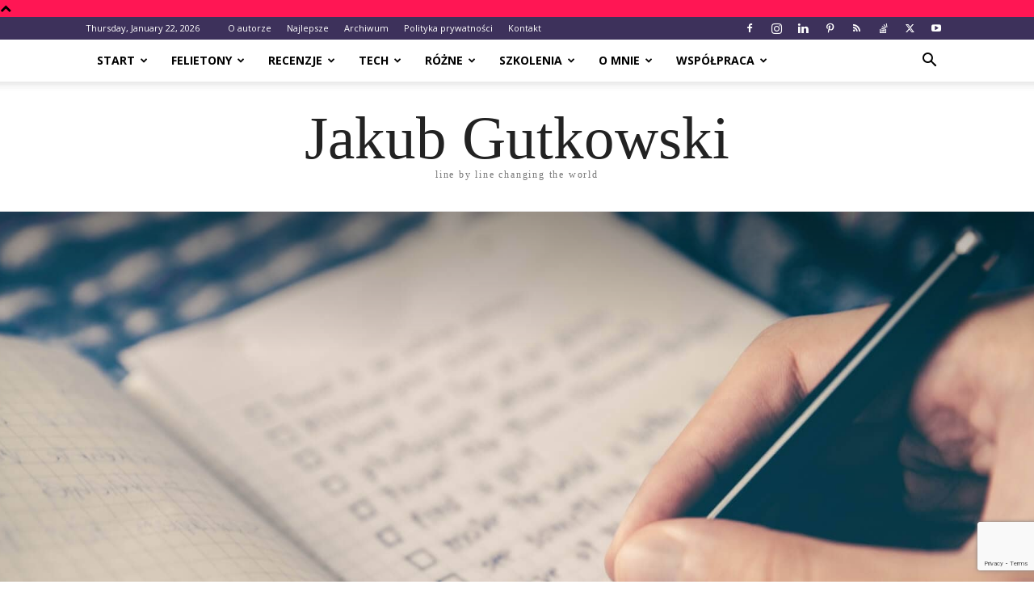

--- FILE ---
content_type: text/html; charset=UTF-8
request_url: https://blog.gutek.pl/2017/07/31/outlook-inspector-problemy-z-nim-zwiazane/
body_size: 31460
content:
<!doctype html >
<!--[if IE 8]>    <html class="ie8" lang="en"> <![endif]-->
<!--[if IE 9]>    <html class="ie9" lang="en"> <![endif]-->
<!--[if gt IE 8]><!--> <html lang="en-US"> <!--<![endif]-->
<head>
    <title>Outlook Inspector i problemy z nim związane - Jakub Gutkowski</title><link rel="preload" as="style" href="https://fonts.googleapis.com/css?family=Open%20Sans%3A400%2C700&#038;display=swap" /><link rel="stylesheet" href="https://fonts.googleapis.com/css?family=Open%20Sans%3A400%2C700&#038;display=swap" media="print" onload="this.media='all'" /><noscript><link rel="stylesheet" href="https://fonts.googleapis.com/css?family=Open%20Sans%3A400%2C700&#038;display=swap" /></noscript>
    <meta charset="UTF-8" />
    <meta name="viewport" content="width=device-width, initial-scale=1.0">
    <link rel="pingback" href="https://blog.gutek.pl/xmlrpc.php" />
    <script>var et_site_url='https://blog.gutek.pl';var et_post_id='9565';function et_core_page_resource_fallback(a,b){"undefined"===typeof b&&(b=a.sheet.cssRules&&0===a.sheet.cssRules.length);b&&(a.onerror=null,a.onload=null,a.href?a.href=et_site_url+"/?et_core_page_resource="+a.id+et_post_id:a.src&&(a.src=et_site_url+"/?et_core_page_resource="+a.id+et_post_id))}
</script><meta name='robots' content='index, follow, max-image-preview:large, max-snippet:-1, max-video-preview:-1' />
<link rel="icon" type="image/png" href="https://blog.gutek.pl/wp-content/uploads/2020/09/jakubg-Cropped.jpg">
	<!-- This site is optimized with the Yoast SEO plugin v24.5 - https://yoast.com/wordpress/plugins/seo/ -->
	<meta name="description" content="W jaki sposób obsłużyć zdarzenie tworzenia nowego inspektora przy wysyłaniu pliku z explorera windows?" />
	<link rel="canonical" href="https://blog.gutek.pl/2017/07/31/outlook-inspector-problemy-z-nim-zwiazane/" />
	<meta property="og:locale" content="en_US" />
	<meta property="og:type" content="article" />
	<meta property="og:title" content="Outlook Inspector i problemy z nim związane - Jakub Gutkowski" />
	<meta property="og:description" content="W jaki sposób obsłużyć zdarzenie tworzenia nowego inspektora przy wysyłaniu pliku z explorera windows?" />
	<meta property="og:url" content="https://blog.gutek.pl/2017/07/31/outlook-inspector-problemy-z-nim-zwiazane/" />
	<meta property="og:site_name" content="Jakub Gutkowski" />
	<meta property="article:publisher" content="https://www.facebook.com/GutkowskiJakub/" />
	<meta property="article:author" content="https://www.facebook.com/GutkowskiJakub/" />
	<meta property="article:published_time" content="2017-07-31T05:50:15+00:00" />
	<meta property="og:image" content="https://blog.gutek.pl/wp-content/uploads/2017/07/outlook-inspector-feature-fb.jpg" />
	<meta property="og:image:width" content="1200" />
	<meta property="og:image:height" content="630" />
	<meta property="og:image:type" content="image/jpeg" />
	<meta name="author" content="Gutek" />
	<meta name="twitter:card" content="summary_large_image" />
	<meta name="twitter:image" content="https://blog.gutek.pl/wp-content/uploads/2017/07/outlook-inspector-feature-tw.png" />
	<meta name="twitter:creator" content="@https://twitter.com/gutek" />
	<meta name="twitter:site" content="@gutek" />
	<meta name="twitter:label1" content="Written by" />
	<meta name="twitter:data1" content="Gutek" />
	<meta name="twitter:label2" content="Est. reading time" />
	<meta name="twitter:data2" content="5 minutes" />
	<script type="application/ld+json" class="yoast-schema-graph">{"@context":"https://schema.org","@graph":[{"@type":"Article","@id":"https://blog.gutek.pl/2017/07/31/outlook-inspector-problemy-z-nim-zwiazane/#article","isPartOf":{"@id":"https://blog.gutek.pl/2017/07/31/outlook-inspector-problemy-z-nim-zwiazane/"},"author":{"name":"Gutek","@id":"https://blog.gutek.pl/#/schema/person/960efc7ecde71b98dd4571ff5bb3e1be"},"headline":"Outlook Inspector i problemy z nim związane","datePublished":"2017-07-31T05:50:15+00:00","mainEntityOfPage":{"@id":"https://blog.gutek.pl/2017/07/31/outlook-inspector-problemy-z-nim-zwiazane/"},"wordCount":819,"commentCount":0,"publisher":{"@id":"https://blog.gutek.pl/#/schema/person/960efc7ecde71b98dd4571ff5bb3e1be"},"image":{"@id":"https://blog.gutek.pl/2017/07/31/outlook-inspector-problemy-z-nim-zwiazane/#primaryimage"},"thumbnailUrl":"https://blog.gutek.pl/wp-content/uploads/2017/07/outlook-inspector-feature.jpg","keywords":["office","outlook","programowanie"],"articleSection":["Tech"],"inLanguage":"en-US","potentialAction":[{"@type":"CommentAction","name":"Comment","target":["https://blog.gutek.pl/2017/07/31/outlook-inspector-problemy-z-nim-zwiazane/#respond"]}]},{"@type":"WebPage","@id":"https://blog.gutek.pl/2017/07/31/outlook-inspector-problemy-z-nim-zwiazane/","url":"https://blog.gutek.pl/2017/07/31/outlook-inspector-problemy-z-nim-zwiazane/","name":"Outlook Inspector i problemy z nim związane - Jakub Gutkowski","isPartOf":{"@id":"https://blog.gutek.pl/#website"},"primaryImageOfPage":{"@id":"https://blog.gutek.pl/2017/07/31/outlook-inspector-problemy-z-nim-zwiazane/#primaryimage"},"image":{"@id":"https://blog.gutek.pl/2017/07/31/outlook-inspector-problemy-z-nim-zwiazane/#primaryimage"},"thumbnailUrl":"https://blog.gutek.pl/wp-content/uploads/2017/07/outlook-inspector-feature.jpg","datePublished":"2017-07-31T05:50:15+00:00","description":"W jaki sposób obsłużyć zdarzenie tworzenia nowego inspektora przy wysyłaniu pliku z explorera windows?","breadcrumb":{"@id":"https://blog.gutek.pl/2017/07/31/outlook-inspector-problemy-z-nim-zwiazane/#breadcrumb"},"inLanguage":"en-US","potentialAction":[{"@type":"ReadAction","target":["https://blog.gutek.pl/2017/07/31/outlook-inspector-problemy-z-nim-zwiazane/"]}]},{"@type":"ImageObject","inLanguage":"en-US","@id":"https://blog.gutek.pl/2017/07/31/outlook-inspector-problemy-z-nim-zwiazane/#primaryimage","url":"https://blog.gutek.pl/wp-content/uploads/2017/07/outlook-inspector-feature.jpg","contentUrl":"https://blog.gutek.pl/wp-content/uploads/2017/07/outlook-inspector-feature.jpg","width":1920,"height":1278},{"@type":"BreadcrumbList","@id":"https://blog.gutek.pl/2017/07/31/outlook-inspector-problemy-z-nim-zwiazane/#breadcrumb","itemListElement":[{"@type":"ListItem","position":1,"name":"Home","item":"https://blog.gutek.pl/"},{"@type":"ListItem","position":2,"name":"Najnowsze","item":"https://blog.gutek.pl/najnowsze/"},{"@type":"ListItem","position":3,"name":"office","item":"https://blog.gutek.pl/tag/office/"},{"@type":"ListItem","position":4,"name":"Outlook Inspector i problemy z nim związane"}]},{"@type":"WebSite","@id":"https://blog.gutek.pl/#website","url":"https://blog.gutek.pl/","name":"Jakub Gutkowski","description":"Line by Line Changing the World","publisher":{"@id":"https://blog.gutek.pl/#/schema/person/960efc7ecde71b98dd4571ff5bb3e1be"},"potentialAction":[{"@type":"SearchAction","target":{"@type":"EntryPoint","urlTemplate":"https://blog.gutek.pl/?s={search_term_string}"},"query-input":{"@type":"PropertyValueSpecification","valueRequired":true,"valueName":"search_term_string"}}],"inLanguage":"en-US"},{"@type":["Person","Organization"],"@id":"https://blog.gutek.pl/#/schema/person/960efc7ecde71b98dd4571ff5bb3e1be","name":"Gutek","image":{"@type":"ImageObject","inLanguage":"en-US","@id":"https://blog.gutek.pl/#/schema/person/image/","url":"https://blog.gutek.pl/wp-content/uploads/2019/06/jakub_g.jpg","contentUrl":"https://blog.gutek.pl/wp-content/uploads/2019/06/jakub_g.jpg","width":1466,"height":1466,"caption":"Gutek"},"logo":{"@id":"https://blog.gutek.pl/#/schema/person/image/"},"description":"Tata, mąż, bloger, pasjonat. Uwielbia bawić się nowościami, chodzić na konferencje, pomagać innym. Z chęcią wypije piwo z kimś kto ma na to ochotę a przy okazji porozmawia o tym i owym :)","sameAs":["http://blog.gutek.pl","https://www.facebook.com/GutkowskiJakub/","https://www.instagram.com/gutek/","https://www.linkedin.com/in/jakubg","https://pl.pinterest.com/gutekpl/","https://x.com/https://twitter.com/gutek","https://www.youtube.com/c/JakubGutkowskiGutek"],"url":"https://blog.gutek.pl/author/gutek/"}]}</script>
	<!-- / Yoast SEO plugin. -->


<link href='https://fonts.gstatic.com' crossorigin rel='preconnect' />
<link rel="alternate" type="application/rss+xml" title="Jakub Gutkowski &raquo; Feed" href="https://blog.gutek.pl/feed/" />
<link rel="alternate" type="application/rss+xml" title="Jakub Gutkowski &raquo; Comments Feed" href="https://blog.gutek.pl/comments/feed/" />
<link data-minify="1" rel='stylesheet' id='dashicons-css' href='https://blog.gutek.pl/wp-content/cache/min/1/wp-includes/css/dashicons.min.css?ver=1713610574' type='text/css' media='all' />
<link data-minify="1" rel='stylesheet' id='post-views-counter-frontend-css' href='https://blog.gutek.pl/wp-content/cache/min/1/wp-content/plugins/post-views-counter/css/frontend.css?ver=1766190483' type='text/css' media='all' />
<style id='wp-emoji-styles-inline-css' type='text/css'>

	img.wp-smiley, img.emoji {
		display: inline !important;
		border: none !important;
		box-shadow: none !important;
		height: 1em !important;
		width: 1em !important;
		margin: 0 0.07em !important;
		vertical-align: -0.1em !important;
		background: none !important;
		padding: 0 !important;
	}
</style>
<link rel='stylesheet' id='wp-block-library-css' href='https://blog.gutek.pl/wp-includes/css/dist/block-library/style.min.css?ver=6.5.7' type='text/css' media='all' />
<style id='classic-theme-styles-inline-css' type='text/css'>
/*! This file is auto-generated */
.wp-block-button__link{color:#fff;background-color:#32373c;border-radius:9999px;box-shadow:none;text-decoration:none;padding:calc(.667em + 2px) calc(1.333em + 2px);font-size:1.125em}.wp-block-file__button{background:#32373c;color:#fff;text-decoration:none}
</style>
<style id='global-styles-inline-css' type='text/css'>
body{--wp--preset--color--black: #000000;--wp--preset--color--cyan-bluish-gray: #abb8c3;--wp--preset--color--white: #ffffff;--wp--preset--color--pale-pink: #f78da7;--wp--preset--color--vivid-red: #cf2e2e;--wp--preset--color--luminous-vivid-orange: #ff6900;--wp--preset--color--luminous-vivid-amber: #fcb900;--wp--preset--color--light-green-cyan: #7bdcb5;--wp--preset--color--vivid-green-cyan: #00d084;--wp--preset--color--pale-cyan-blue: #8ed1fc;--wp--preset--color--vivid-cyan-blue: #0693e3;--wp--preset--color--vivid-purple: #9b51e0;--wp--preset--gradient--vivid-cyan-blue-to-vivid-purple: linear-gradient(135deg,rgba(6,147,227,1) 0%,rgb(155,81,224) 100%);--wp--preset--gradient--light-green-cyan-to-vivid-green-cyan: linear-gradient(135deg,rgb(122,220,180) 0%,rgb(0,208,130) 100%);--wp--preset--gradient--luminous-vivid-amber-to-luminous-vivid-orange: linear-gradient(135deg,rgba(252,185,0,1) 0%,rgba(255,105,0,1) 100%);--wp--preset--gradient--luminous-vivid-orange-to-vivid-red: linear-gradient(135deg,rgba(255,105,0,1) 0%,rgb(207,46,46) 100%);--wp--preset--gradient--very-light-gray-to-cyan-bluish-gray: linear-gradient(135deg,rgb(238,238,238) 0%,rgb(169,184,195) 100%);--wp--preset--gradient--cool-to-warm-spectrum: linear-gradient(135deg,rgb(74,234,220) 0%,rgb(151,120,209) 20%,rgb(207,42,186) 40%,rgb(238,44,130) 60%,rgb(251,105,98) 80%,rgb(254,248,76) 100%);--wp--preset--gradient--blush-light-purple: linear-gradient(135deg,rgb(255,206,236) 0%,rgb(152,150,240) 100%);--wp--preset--gradient--blush-bordeaux: linear-gradient(135deg,rgb(254,205,165) 0%,rgb(254,45,45) 50%,rgb(107,0,62) 100%);--wp--preset--gradient--luminous-dusk: linear-gradient(135deg,rgb(255,203,112) 0%,rgb(199,81,192) 50%,rgb(65,88,208) 100%);--wp--preset--gradient--pale-ocean: linear-gradient(135deg,rgb(255,245,203) 0%,rgb(182,227,212) 50%,rgb(51,167,181) 100%);--wp--preset--gradient--electric-grass: linear-gradient(135deg,rgb(202,248,128) 0%,rgb(113,206,126) 100%);--wp--preset--gradient--midnight: linear-gradient(135deg,rgb(2,3,129) 0%,rgb(40,116,252) 100%);--wp--preset--font-size--small: 11px;--wp--preset--font-size--medium: 20px;--wp--preset--font-size--large: 32px;--wp--preset--font-size--x-large: 42px;--wp--preset--font-size--regular: 15px;--wp--preset--font-size--larger: 50px;--wp--preset--spacing--20: 0.44rem;--wp--preset--spacing--30: 0.67rem;--wp--preset--spacing--40: 1rem;--wp--preset--spacing--50: 1.5rem;--wp--preset--spacing--60: 2.25rem;--wp--preset--spacing--70: 3.38rem;--wp--preset--spacing--80: 5.06rem;--wp--preset--shadow--natural: 6px 6px 9px rgba(0, 0, 0, 0.2);--wp--preset--shadow--deep: 12px 12px 50px rgba(0, 0, 0, 0.4);--wp--preset--shadow--sharp: 6px 6px 0px rgba(0, 0, 0, 0.2);--wp--preset--shadow--outlined: 6px 6px 0px -3px rgba(255, 255, 255, 1), 6px 6px rgba(0, 0, 0, 1);--wp--preset--shadow--crisp: 6px 6px 0px rgba(0, 0, 0, 1);}:where(.is-layout-flex){gap: 0.5em;}:where(.is-layout-grid){gap: 0.5em;}body .is-layout-flex{display: flex;}body .is-layout-flex{flex-wrap: wrap;align-items: center;}body .is-layout-flex > *{margin: 0;}body .is-layout-grid{display: grid;}body .is-layout-grid > *{margin: 0;}:where(.wp-block-columns.is-layout-flex){gap: 2em;}:where(.wp-block-columns.is-layout-grid){gap: 2em;}:where(.wp-block-post-template.is-layout-flex){gap: 1.25em;}:where(.wp-block-post-template.is-layout-grid){gap: 1.25em;}.has-black-color{color: var(--wp--preset--color--black) !important;}.has-cyan-bluish-gray-color{color: var(--wp--preset--color--cyan-bluish-gray) !important;}.has-white-color{color: var(--wp--preset--color--white) !important;}.has-pale-pink-color{color: var(--wp--preset--color--pale-pink) !important;}.has-vivid-red-color{color: var(--wp--preset--color--vivid-red) !important;}.has-luminous-vivid-orange-color{color: var(--wp--preset--color--luminous-vivid-orange) !important;}.has-luminous-vivid-amber-color{color: var(--wp--preset--color--luminous-vivid-amber) !important;}.has-light-green-cyan-color{color: var(--wp--preset--color--light-green-cyan) !important;}.has-vivid-green-cyan-color{color: var(--wp--preset--color--vivid-green-cyan) !important;}.has-pale-cyan-blue-color{color: var(--wp--preset--color--pale-cyan-blue) !important;}.has-vivid-cyan-blue-color{color: var(--wp--preset--color--vivid-cyan-blue) !important;}.has-vivid-purple-color{color: var(--wp--preset--color--vivid-purple) !important;}.has-black-background-color{background-color: var(--wp--preset--color--black) !important;}.has-cyan-bluish-gray-background-color{background-color: var(--wp--preset--color--cyan-bluish-gray) !important;}.has-white-background-color{background-color: var(--wp--preset--color--white) !important;}.has-pale-pink-background-color{background-color: var(--wp--preset--color--pale-pink) !important;}.has-vivid-red-background-color{background-color: var(--wp--preset--color--vivid-red) !important;}.has-luminous-vivid-orange-background-color{background-color: var(--wp--preset--color--luminous-vivid-orange) !important;}.has-luminous-vivid-amber-background-color{background-color: var(--wp--preset--color--luminous-vivid-amber) !important;}.has-light-green-cyan-background-color{background-color: var(--wp--preset--color--light-green-cyan) !important;}.has-vivid-green-cyan-background-color{background-color: var(--wp--preset--color--vivid-green-cyan) !important;}.has-pale-cyan-blue-background-color{background-color: var(--wp--preset--color--pale-cyan-blue) !important;}.has-vivid-cyan-blue-background-color{background-color: var(--wp--preset--color--vivid-cyan-blue) !important;}.has-vivid-purple-background-color{background-color: var(--wp--preset--color--vivid-purple) !important;}.has-black-border-color{border-color: var(--wp--preset--color--black) !important;}.has-cyan-bluish-gray-border-color{border-color: var(--wp--preset--color--cyan-bluish-gray) !important;}.has-white-border-color{border-color: var(--wp--preset--color--white) !important;}.has-pale-pink-border-color{border-color: var(--wp--preset--color--pale-pink) !important;}.has-vivid-red-border-color{border-color: var(--wp--preset--color--vivid-red) !important;}.has-luminous-vivid-orange-border-color{border-color: var(--wp--preset--color--luminous-vivid-orange) !important;}.has-luminous-vivid-amber-border-color{border-color: var(--wp--preset--color--luminous-vivid-amber) !important;}.has-light-green-cyan-border-color{border-color: var(--wp--preset--color--light-green-cyan) !important;}.has-vivid-green-cyan-border-color{border-color: var(--wp--preset--color--vivid-green-cyan) !important;}.has-pale-cyan-blue-border-color{border-color: var(--wp--preset--color--pale-cyan-blue) !important;}.has-vivid-cyan-blue-border-color{border-color: var(--wp--preset--color--vivid-cyan-blue) !important;}.has-vivid-purple-border-color{border-color: var(--wp--preset--color--vivid-purple) !important;}.has-vivid-cyan-blue-to-vivid-purple-gradient-background{background: var(--wp--preset--gradient--vivid-cyan-blue-to-vivid-purple) !important;}.has-light-green-cyan-to-vivid-green-cyan-gradient-background{background: var(--wp--preset--gradient--light-green-cyan-to-vivid-green-cyan) !important;}.has-luminous-vivid-amber-to-luminous-vivid-orange-gradient-background{background: var(--wp--preset--gradient--luminous-vivid-amber-to-luminous-vivid-orange) !important;}.has-luminous-vivid-orange-to-vivid-red-gradient-background{background: var(--wp--preset--gradient--luminous-vivid-orange-to-vivid-red) !important;}.has-very-light-gray-to-cyan-bluish-gray-gradient-background{background: var(--wp--preset--gradient--very-light-gray-to-cyan-bluish-gray) !important;}.has-cool-to-warm-spectrum-gradient-background{background: var(--wp--preset--gradient--cool-to-warm-spectrum) !important;}.has-blush-light-purple-gradient-background{background: var(--wp--preset--gradient--blush-light-purple) !important;}.has-blush-bordeaux-gradient-background{background: var(--wp--preset--gradient--blush-bordeaux) !important;}.has-luminous-dusk-gradient-background{background: var(--wp--preset--gradient--luminous-dusk) !important;}.has-pale-ocean-gradient-background{background: var(--wp--preset--gradient--pale-ocean) !important;}.has-electric-grass-gradient-background{background: var(--wp--preset--gradient--electric-grass) !important;}.has-midnight-gradient-background{background: var(--wp--preset--gradient--midnight) !important;}.has-small-font-size{font-size: var(--wp--preset--font-size--small) !important;}.has-medium-font-size{font-size: var(--wp--preset--font-size--medium) !important;}.has-large-font-size{font-size: var(--wp--preset--font-size--large) !important;}.has-x-large-font-size{font-size: var(--wp--preset--font-size--x-large) !important;}
.wp-block-navigation a:where(:not(.wp-element-button)){color: inherit;}
:where(.wp-block-post-template.is-layout-flex){gap: 1.25em;}:where(.wp-block-post-template.is-layout-grid){gap: 1.25em;}
:where(.wp-block-columns.is-layout-flex){gap: 2em;}:where(.wp-block-columns.is-layout-grid){gap: 2em;}
.wp-block-pullquote{font-size: 1.5em;line-height: 1.6;}
</style>
<link data-minify="1" rel='stylesheet' id='stcr-font-awesome-css' href='https://blog.gutek.pl/wp-content/cache/min/1/wp-content/plugins/subscribe-to-comments-reloaded/includes/css/font-awesome.min.css?ver=1713610574' type='text/css' media='all' />
<link data-minify="1" rel='stylesheet' id='stcr-style-css' href='https://blog.gutek.pl/wp-content/cache/min/1/wp-content/plugins/subscribe-to-comments-reloaded/includes/css/stcr-style.css?ver=1713610574' type='text/css' media='all' />
<link data-minify="1" rel='stylesheet' id='td-plugin-newsletter-css' href='https://blog.gutek.pl/wp-content/cache/min/1/wp-content/plugins/td-newsletter/style.css?ver=1713610574' type='text/css' media='all' />
<link data-minify="1" rel='stylesheet' id='td-plugin-multi-purpose-css' href='https://blog.gutek.pl/wp-content/cache/min/1/wp-content/plugins/td-composer/td-multi-purpose/style.css?ver=1713610574' type='text/css' media='all' />
<link data-minify="1" rel='stylesheet' id='td-theme-css' href='https://blog.gutek.pl/wp-content/cache/min/1/wp-content/themes/Newspaper/style.css?ver=1713610574' type='text/css' media='all' />
<style id='td-theme-inline-css' type='text/css'>@media (max-width:767px){.td-header-desktop-wrap{display:none}}@media (min-width:767px){.td-header-mobile-wrap{display:none}}</style>
<link data-minify="1" rel='stylesheet' id='wpgdprc-front-css-css' href='https://blog.gutek.pl/wp-content/cache/min/1/wp-content/plugins/wp-gdpr-compliance/Assets/css/front.css?ver=1713610574' type='text/css' media='all' />
<style id='wpgdprc-front-css-inline-css' type='text/css'>
:root{--wp-gdpr--bar--background-color: #000000;--wp-gdpr--bar--color: #ffffff;--wp-gdpr--button--background-color: #000000;--wp-gdpr--button--background-color--darken: #000000;--wp-gdpr--button--color: #ffffff;}
</style>
<link data-minify="1" rel='stylesheet' id='js_composer_front-css' href='https://blog.gutek.pl/wp-content/cache/min/1/wp-content/plugins/js_composer/assets/css/js_composer.min.css?ver=1713610574' type='text/css' media='all' />
<link data-minify="1" rel='stylesheet' id='td-legacy-framework-front-style-css' href='https://blog.gutek.pl/wp-content/cache/min/1/wp-content/plugins/td-composer/legacy/Newspaper/assets/css/td_legacy_main.css?ver=1713610574' type='text/css' media='all' />
<link data-minify="1" rel='stylesheet' id='td-standard-pack-framework-front-style-css' href='https://blog.gutek.pl/wp-content/cache/min/1/wp-content/plugins/td-standard-pack/Newspaper/assets/css/td_standard_pack_main.css?ver=1713610574' type='text/css' media='all' />
<link data-minify="1" rel='stylesheet' id='td-theme-demo-style-css' href='https://blog.gutek.pl/wp-content/cache/min/1/wp-content/plugins/td-composer/legacy/Newspaper/includes/demos/politics/demo_style.css?ver=1713610574' type='text/css' media='all' />
<link data-minify="1" rel='stylesheet' id='tdb_style_cloud_templates_front-css' href='https://blog.gutek.pl/wp-content/cache/min/1/wp-content/plugins/td-cloud-library/assets/css/tdb_main.css?ver=1713610574' type='text/css' media='all' />
<script type="text/javascript" id="post-views-counter-frontend-js-before">
/* <![CDATA[ */
var pvcArgsFrontend = {"mode":"js","postID":9565,"requestURL":"https:\/\/blog.gutek.pl\/wp-admin\/admin-ajax.php","nonce":"10a551b534","dataStorage":"cookies","multisite":false,"path":"\/","domain":""};
/* ]]> */
</script>
<script data-minify="1" type="text/javascript" src="https://blog.gutek.pl/wp-content/cache/min/1/wp-content/plugins/post-views-counter/js/frontend.js?ver=1766190533" id="post-views-counter-frontend-js" defer></script>
<script type="text/javascript" src="https://blog.gutek.pl/wp-includes/js/jquery/jquery.min.js?ver=3.7.1" id="jquery-core-js"></script>
<script type="text/javascript" src="https://blog.gutek.pl/wp-includes/js/jquery/jquery-migrate.min.js?ver=3.4.1" id="jquery-migrate-js"></script>
<script type="text/javascript" src="//blog.gutek.pl/wp-content/plugins/revslider/sr6/assets/js/rbtools.min.js?ver=6.7.5" async id="tp-tools-js"></script>
<script type="text/javascript" src="//blog.gutek.pl/wp-content/plugins/revslider/sr6/assets/js/rs6.min.js?ver=6.7.8" async id="revmin-js"></script>
<script type="text/javascript" id="wpgdprc-front-js-js-extra">
/* <![CDATA[ */
var wpgdprcFront = {"ajaxUrl":"https:\/\/blog.gutek.pl\/wp-admin\/admin-ajax.php","ajaxNonce":"60035f127f","ajaxArg":"security","pluginPrefix":"wpgdprc","blogId":"1","isMultiSite":"","locale":"en_US","showSignUpModal":"","showFormModal":"","cookieName":"wpgdprc-consent","consentVersion":"","path":"\/","prefix":"wpgdprc"};
/* ]]> */
</script>
<script type="text/javascript" src="https://blog.gutek.pl/wp-content/plugins/wp-gdpr-compliance/Assets/js/front.min.js?ver=1706578159" id="wpgdprc-front-js-js" defer></script>
<script></script><link rel="https://api.w.org/" href="https://blog.gutek.pl/wp-json/" /><link rel="alternate" type="application/json" href="https://blog.gutek.pl/wp-json/wp/v2/posts/9565" /><link rel="EditURI" type="application/rsd+xml" title="RSD" href="https://blog.gutek.pl/xmlrpc.php?rsd" />
<meta name="generator" content="WordPress 6.5.7" />
<link rel='shortlink' href='https://blog.gutek.pl/?p=9565' />
<link rel="alternate" type="application/json+oembed" href="https://blog.gutek.pl/wp-json/oembed/1.0/embed?url=https%3A%2F%2Fblog.gutek.pl%2F2017%2F07%2F31%2Foutlook-inspector-problemy-z-nim-zwiazane%2F" />
<link rel="alternate" type="text/xml+oembed" href="https://blog.gutek.pl/wp-json/oembed/1.0/embed?url=https%3A%2F%2Fblog.gutek.pl%2F2017%2F07%2F31%2Foutlook-inspector-problemy-z-nim-zwiazane%2F&#038;format=xml" />
<style type="text/css" id="et-bloom-custom-css">
					.et_bloom .et_bloom_optin_7 .et_bloom_form_content { background-color: #f94343 !important; } .et_bloom .et_bloom_optin_7 .et_bloom_form_container .et_bloom_form_header { background-color: #ffffff !important; } .et_bloom .et_bloom_optin_7 .et_bloom_form_content button { background-color: #ffffff !important; } .et_bloom .et_bloom_optin_7 .et_bloom_form_content .et_bloom_fields i { color: #ffffff !important; } .et_bloom .et_bloom_optin_7 .et_bloom_form_content .et_bloom_custom_field_radio i:before { background: #ffffff !important; } .et_bloom .et_bloom_optin_7 .et_bloom_form_content button { background-color: #ffffff !important; } .et_bloom .et_bloom_optin_7 .et_bloom_form_container h2, .et_bloom .et_bloom_optin_7 .et_bloom_form_container h2 span, .et_bloom .et_bloom_optin_7 .et_bloom_form_container h2 strong { font-family: "Open Sans", Helvetica, Arial, Lucida, sans-serif; }.et_bloom .et_bloom_optin_7 .et_bloom_form_container p, .et_bloom .et_bloom_optin_7 .et_bloom_form_container p span, .et_bloom .et_bloom_optin_7 .et_bloom_form_container p strong, .et_bloom .et_bloom_optin_7 .et_bloom_form_container form input, .et_bloom .et_bloom_optin_7 .et_bloom_form_container form button span { font-family: "Open Sans", Helvetica, Arial, Lucida, sans-serif; } 
				</style><link rel="preload" href="https://blog.gutek.pl/wp-content/plugins/bloom/core/admin/fonts/modules.ttf" as="font" crossorigin="anonymous">    <script>
        window.tdb_global_vars = {"wpRestUrl":"https:\/\/blog.gutek.pl\/wp-json\/","permalinkStructure":"\/%year%\/%monthnum%\/%day%\/%postname%\/"};
        window.tdb_p_autoload_vars = {"isAjax":false,"isAdminBarShowing":false,"autoloadScrollPercent":50,"postAutoloadStatus":"off","origPostEditUrl":null};
    </script>
    
    <style id="tdb-global-colors">:root{--accent-color:#fff}</style>
	
<meta name="generator" content="Powered by WPBakery Page Builder - drag and drop page builder for WordPress."/>
<meta name="generator" content="Powered by Slider Revolution 6.7.8 - responsive, Mobile-Friendly Slider Plugin for WordPress with comfortable drag and drop interface." />

<!-- JS generated by theme -->

<script>
    
    

	    var tdBlocksArray = []; //here we store all the items for the current page

	    // td_block class - each ajax block uses a object of this class for requests
	    function tdBlock() {
		    this.id = '';
		    this.block_type = 1; //block type id (1-234 etc)
		    this.atts = '';
		    this.td_column_number = '';
		    this.td_current_page = 1; //
		    this.post_count = 0; //from wp
		    this.found_posts = 0; //from wp
		    this.max_num_pages = 0; //from wp
		    this.td_filter_value = ''; //current live filter value
		    this.is_ajax_running = false;
		    this.td_user_action = ''; // load more or infinite loader (used by the animation)
		    this.header_color = '';
		    this.ajax_pagination_infinite_stop = ''; //show load more at page x
	    }

        // td_js_generator - mini detector
        ( function () {
            var htmlTag = document.getElementsByTagName("html")[0];

	        if ( navigator.userAgent.indexOf("MSIE 10.0") > -1 ) {
                htmlTag.className += ' ie10';
            }

            if ( !!navigator.userAgent.match(/Trident.*rv\:11\./) ) {
                htmlTag.className += ' ie11';
            }

	        if ( navigator.userAgent.indexOf("Edge") > -1 ) {
                htmlTag.className += ' ieEdge';
            }

            if ( /(iPad|iPhone|iPod)/g.test(navigator.userAgent) ) {
                htmlTag.className += ' td-md-is-ios';
            }

            var user_agent = navigator.userAgent.toLowerCase();
            if ( user_agent.indexOf("android") > -1 ) {
                htmlTag.className += ' td-md-is-android';
            }

            if ( -1 !== navigator.userAgent.indexOf('Mac OS X')  ) {
                htmlTag.className += ' td-md-is-os-x';
            }

            if ( /chrom(e|ium)/.test(navigator.userAgent.toLowerCase()) ) {
               htmlTag.className += ' td-md-is-chrome';
            }

            if ( -1 !== navigator.userAgent.indexOf('Firefox') ) {
                htmlTag.className += ' td-md-is-firefox';
            }

            if ( -1 !== navigator.userAgent.indexOf('Safari') && -1 === navigator.userAgent.indexOf('Chrome') ) {
                htmlTag.className += ' td-md-is-safari';
            }

            if( -1 !== navigator.userAgent.indexOf('IEMobile') ){
                htmlTag.className += ' td-md-is-iemobile';
            }

        })();

        var tdLocalCache = {};

        ( function () {
            "use strict";

            tdLocalCache = {
                data: {},
                remove: function (resource_id) {
                    delete tdLocalCache.data[resource_id];
                },
                exist: function (resource_id) {
                    return tdLocalCache.data.hasOwnProperty(resource_id) && tdLocalCache.data[resource_id] !== null;
                },
                get: function (resource_id) {
                    return tdLocalCache.data[resource_id];
                },
                set: function (resource_id, cachedData) {
                    tdLocalCache.remove(resource_id);
                    tdLocalCache.data[resource_id] = cachedData;
                }
            };
        })();

    
    
var td_viewport_interval_list=[{"limitBottom":767,"sidebarWidth":228},{"limitBottom":1018,"sidebarWidth":300},{"limitBottom":1140,"sidebarWidth":324}];
var tds_general_modal_image="yes";
var tdc_is_installed="yes";
var td_ajax_url="https:\/\/blog.gutek.pl\/wp-admin\/admin-ajax.php?td_theme_name=Newspaper&v=12.6.5";
var td_get_template_directory_uri="https:\/\/blog.gutek.pl\/wp-content\/plugins\/td-composer\/legacy\/common";
var tds_snap_menu="snap";
var tds_logo_on_sticky="";
var tds_header_style="11";
var td_please_wait="Prosz\u0119 czeka\u0107 ...";
var td_email_user_pass_incorrect="U\u017cytkownik lub has\u0142o niepoprawne!";
var td_email_user_incorrect="E-mail lub nazwa u\u017cytkownika jest niepoprawna!";
var td_email_incorrect="E-mail niepoprawny!";
var td_user_incorrect="Username incorrect!";
var td_email_user_empty="Email or username empty!";
var td_pass_empty="Pass empty!";
var td_pass_pattern_incorrect="Invalid Pass Pattern!";
var td_retype_pass_incorrect="Retyped Pass incorrect!";
var tds_more_articles_on_post_enable="show";
var tds_more_articles_on_post_time_to_wait="3";
var tds_more_articles_on_post_pages_distance_from_top=2500;
var tds_captcha="";
var tds_theme_color_site_wide="#ff1654";
var tds_smart_sidebar="";
var tdThemeName="Newspaper";
var tdThemeNameWl="Newspaper";
var td_magnific_popup_translation_tPrev="Poprzedni (Strza\u0142ka w lewo)";
var td_magnific_popup_translation_tNext="Nast\u0119pny (Strza\u0142ka w prawo)";
var td_magnific_popup_translation_tCounter="%curr% z %total%";
var td_magnific_popup_translation_ajax_tError="Zawarto\u015b\u0107 z %url% nie mo\u017ce by\u0107 wy\u015bwietlony.";
var td_magnific_popup_translation_image_tError="Obraz #%curr% nie mo\u017ce by\u0107 wy\u015bwietlony.";
var tdBlockNonce="eff49c5baa";
var tdMobileMenu="enabled";
var tdMobileSearch="enabled";
var tdsDateFormat="l, F j, Y";
var tdDateNamesI18n={"month_names":["January","February","March","April","May","June","July","August","September","October","November","December"],"month_names_short":["Jan","Feb","Mar","Apr","May","Jun","Jul","Aug","Sep","Oct","Nov","Dec"],"day_names":["Sunday","Monday","Tuesday","Wednesday","Thursday","Friday","Saturday"],"day_names_short":["Sun","Mon","Tue","Wed","Thu","Fri","Sat"]};
var tdb_modal_confirm="Save";
var tdb_modal_cancel="Cancel";
var tdb_modal_confirm_alt="Yes";
var tdb_modal_cancel_alt="No";
var td_ad_background_click_link="";
var td_ad_background_click_target="";
</script>


<!-- Header style compiled by theme -->

<style>.td-header-wrap .black-menu .sf-menu>.current-menu-item>a,.td-header-wrap .black-menu .sf-menu>.current-menu-ancestor>a,.td-header-wrap .black-menu .sf-menu>.current-category-ancestor>a,.td-header-wrap .black-menu .sf-menu>li>a:hover,.td-header-wrap .black-menu .sf-menu>.sfHover>a,.sf-menu>.current-menu-item>a:after,.sf-menu>.current-menu-ancestor>a:after,.sf-menu>.current-category-ancestor>a:after,.sf-menu>li:hover>a:after,.sf-menu>.sfHover>a:after,.header-search-wrap .td-drop-down-search:after,.header-search-wrap .td-drop-down-search .btn:hover,input[type=submit]:hover,.td-read-more a,.td-post-category:hover,.td_top_authors .td-active .td-author-post-count,.td_top_authors .td-active .td-author-comments-count,.td_top_authors .td_mod_wrap:hover .td-author-post-count,.td_top_authors .td_mod_wrap:hover .td-author-comments-count,.td-404-sub-sub-title a:hover,.td-search-form-widget .wpb_button:hover,.td-rating-bar-wrap div,.dropcap,.td_wrapper_video_playlist .td_video_controls_playlist_wrapper,.wpb_default,.wpb_default:hover,.td-left-smart-list:hover,.td-right-smart-list:hover,#bbpress-forums button:hover,.bbp_widget_login .button:hover,.td-footer-wrapper .td-post-category,.td-footer-wrapper .widget_product_search input[type="submit"]:hover,.single-product .product .summary .cart .button:hover,.td-next-prev-wrap a:hover,.td-load-more-wrap a:hover,.td-post-small-box a:hover,.page-nav .current,.page-nav:first-child>div,#bbpress-forums .bbp-pagination .current,#bbpress-forums #bbp-single-user-details #bbp-user-navigation li.current a,.td-theme-slider:hover .slide-meta-cat a,a.vc_btn-black:hover,.td-trending-now-wrapper:hover .td-trending-now-title,.td-scroll-up,.td-smart-list-button:hover,.td-weather-information:before,.td-weather-week:before,.td_block_exchange .td-exchange-header:before,.td-pulldown-syle-2 .td-subcat-dropdown ul:after,.td_block_template_9 .td-block-title:after,.td_block_template_15 .td-block-title:before,div.wpforms-container .wpforms-form div.wpforms-submit-container button[type=submit],.td-close-video-fixed{background-color:#ff1654}.td_block_template_4 .td-related-title .td-cur-simple-item:before{border-color:#ff1654 transparent transparent transparent!important}.td_block_template_4 .td-related-title .td-cur-simple-item,.td_block_template_3 .td-related-title .td-cur-simple-item,.td_block_template_9 .td-related-title:after{background-color:#ff1654}a,cite a:hover,.td-page-content blockquote p,.td-post-content blockquote p,.mce-content-body blockquote p,.comment-content blockquote p,.wpb_text_column blockquote p,.td_block_text_with_title blockquote p,.td_module_wrap:hover .entry-title a,.td-subcat-filter .td-subcat-list a:hover,.td-subcat-filter .td-subcat-dropdown a:hover,.td_quote_on_blocks,.dropcap2,.dropcap3,.td_top_authors .td-active .td-authors-name a,.td_top_authors .td_mod_wrap:hover .td-authors-name a,.td-post-next-prev-content a:hover,.author-box-wrap .td-author-social a:hover,.td-author-name a:hover,.td-author-url a:hover,.comment-reply-link:hover,.logged-in-as a:hover,#cancel-comment-reply-link:hover,.td-search-query,.widget a:hover,.td_wp_recentcomments a:hover,.archive .widget_archive .current,.archive .widget_archive .current a,.widget_calendar tfoot a:hover,#bbpress-forums li.bbp-header .bbp-reply-content span a:hover,#bbpress-forums .bbp-forum-freshness a:hover,#bbpress-forums .bbp-topic-freshness a:hover,#bbpress-forums .bbp-forums-list li a:hover,#bbpress-forums .bbp-forum-title:hover,#bbpress-forums .bbp-topic-permalink:hover,#bbpress-forums .bbp-topic-started-by a:hover,#bbpress-forums .bbp-topic-started-in a:hover,#bbpress-forums .bbp-body .super-sticky li.bbp-topic-title .bbp-topic-permalink,#bbpress-forums .bbp-body .sticky li.bbp-topic-title .bbp-topic-permalink,.widget_display_replies .bbp-author-name,.widget_display_topics .bbp-author-name,.td-subfooter-menu li a:hover,a.vc_btn-black:hover,.td-smart-list-dropdown-wrap .td-smart-list-button:hover,.td-instagram-user a,.td-block-title-wrap .td-wrapper-pulldown-filter .td-pulldown-filter-display-option:hover,.td-block-title-wrap .td-wrapper-pulldown-filter .td-pulldown-filter-display-option:hover i,.td-block-title-wrap .td-wrapper-pulldown-filter .td-pulldown-filter-link:hover,.td-block-title-wrap .td-wrapper-pulldown-filter .td-pulldown-filter-item .td-cur-simple-item,.td_block_template_2 .td-related-title .td-cur-simple-item,.td_block_template_5 .td-related-title .td-cur-simple-item,.td_block_template_6 .td-related-title .td-cur-simple-item,.td_block_template_7 .td-related-title .td-cur-simple-item,.td_block_template_8 .td-related-title .td-cur-simple-item,.td_block_template_9 .td-related-title .td-cur-simple-item,.td_block_template_10 .td-related-title .td-cur-simple-item,.td_block_template_11 .td-related-title .td-cur-simple-item,.td_block_template_12 .td-related-title .td-cur-simple-item,.td_block_template_13 .td-related-title .td-cur-simple-item,.td_block_template_14 .td-related-title .td-cur-simple-item,.td_block_template_15 .td-related-title .td-cur-simple-item,.td_block_template_16 .td-related-title .td-cur-simple-item,.td_block_template_17 .td-related-title .td-cur-simple-item,.td-theme-wrap .sf-menu ul .td-menu-item>a:hover,.td-theme-wrap .sf-menu ul .sfHover>a,.td-theme-wrap .sf-menu ul .current-menu-ancestor>a,.td-theme-wrap .sf-menu ul .current-category-ancestor>a,.td-theme-wrap .sf-menu ul .current-menu-item>a,.td_outlined_btn,.td_block_categories_tags .td-ct-item:hover{color:#ff1654}a.vc_btn-black.vc_btn_square_outlined:hover,a.vc_btn-black.vc_btn_outlined:hover{color:#ff1654!important}.td-next-prev-wrap a:hover,.td-load-more-wrap a:hover,.td-post-small-box a:hover,.page-nav .current,.page-nav:first-child>div,#bbpress-forums .bbp-pagination .current,.post .td_quote_box,.page .td_quote_box,a.vc_btn-black:hover,.td_block_template_5 .td-block-title>*,.td_outlined_btn{border-color:#ff1654}.td_wrapper_video_playlist .td_video_currently_playing:after{border-color:#ff1654!important}.header-search-wrap .td-drop-down-search:before{border-color:transparent transparent #ff1654 transparent}.block-title>span,.block-title>a,.block-title>label,.widgettitle,.widgettitle:after,.td-trending-now-title,.td-trending-now-wrapper:hover .td-trending-now-title,.wpb_tabs li.ui-tabs-active a,.wpb_tabs li:hover a,.vc_tta-container .vc_tta-color-grey.vc_tta-tabs-position-top.vc_tta-style-classic .vc_tta-tabs-container .vc_tta-tab.vc_active>a,.vc_tta-container .vc_tta-color-grey.vc_tta-tabs-position-top.vc_tta-style-classic .vc_tta-tabs-container .vc_tta-tab:hover>a,.td_block_template_1 .td-related-title .td-cur-simple-item,.td-subcat-filter .td-subcat-dropdown:hover .td-subcat-more,.td_3D_btn,.td_shadow_btn,.td_default_btn,.td_round_btn,.td_outlined_btn:hover{background-color:#ff1654}.block-title,.td_block_template_1 .td-related-title,.wpb_tabs .wpb_tabs_nav,.vc_tta-container .vc_tta-color-grey.vc_tta-tabs-position-top.vc_tta-style-classic .vc_tta-tabs-container{border-color:#ff1654}.td_block_wrap .td-subcat-item a.td-cur-simple-item{color:#ff1654}.td-grid-style-4 .entry-title{background-color:rgba(255,22,84,0.7)}@media (max-width:767px){body .td-header-wrap .td-header-main-menu{background-color:#3d315b!important}}.td-menu-background:before,.td-search-background:before{background:#444b6e;background:-moz-linear-gradient(top,#444b6e 0%,#3d315b 100%);background:-webkit-gradient(left top,left bottom,color-stop(0%,#444b6e),color-stop(100%,#3d315b));background:-webkit-linear-gradient(top,#444b6e 0%,#3d315b 100%);background:-o-linear-gradient(top,#444b6e 0%,#3d315b 100%);background:-ms-linear-gradient(top,#444b6e 0%,#3d315b 100%);background:linear-gradient(to bottom,#444b6e 0%,#3d315b 100%);filter:progid:DXImageTransform.Microsoft.gradient(startColorstr='#444b6e',endColorstr='#3d315b',GradientType=0)}.td-mobile-content .current-menu-item>a,.td-mobile-content .current-menu-ancestor>a,.td-mobile-content .current-category-ancestor>a,#td-mobile-nav .td-menu-login-section a:hover,#td-mobile-nav .td-register-section a:hover,#td-mobile-nav .td-menu-socials-wrap a:hover i,.td-search-close a:hover i{color:#ff1654}.td-header-style-12 .td-header-menu-wrap-full,.td-header-style-12 .td-affix,.td-grid-style-1.td-hover-1 .td-big-grid-post:hover .td-post-category,.td-grid-style-5.td-hover-1 .td-big-grid-post:hover .td-post-category,.td_category_template_3 .td-current-sub-category,.td_category_template_8 .td-category-header .td-category a.td-current-sub-category,.td_category_template_4 .td-category-siblings .td-category a:hover,.td_block_big_grid_9.td-grid-style-1 .td-post-category,.td_block_big_grid_9.td-grid-style-5 .td-post-category,.td-grid-style-6.td-hover-1 .td-module-thumb:after,.tdm-menu-active-style5 .td-header-menu-wrap .sf-menu>.current-menu-item>a,.tdm-menu-active-style5 .td-header-menu-wrap .sf-menu>.current-menu-ancestor>a,.tdm-menu-active-style5 .td-header-menu-wrap .sf-menu>.current-category-ancestor>a,.tdm-menu-active-style5 .td-header-menu-wrap .sf-menu>li>a:hover,.tdm-menu-active-style5 .td-header-menu-wrap .sf-menu>.sfHover>a{background-color:#ff1654}.td_mega_menu_sub_cats .cur-sub-cat,.td-mega-span h3 a:hover,.td_mod_mega_menu:hover .entry-title a,.header-search-wrap .result-msg a:hover,.td-header-top-menu .td-drop-down-search .td_module_wrap:hover .entry-title a,.td-header-top-menu .td-icon-search:hover,.td-header-wrap .result-msg a:hover,.top-header-menu li a:hover,.top-header-menu .current-menu-item>a,.top-header-menu .current-menu-ancestor>a,.top-header-menu .current-category-ancestor>a,.td-social-icon-wrap>a:hover,.td-header-sp-top-widget .td-social-icon-wrap a:hover,.td_mod_related_posts:hover h3>a,.td-post-template-11 .td-related-title .td-related-left:hover,.td-post-template-11 .td-related-title .td-related-right:hover,.td-post-template-11 .td-related-title .td-cur-simple-item,.td-post-template-11 .td_block_related_posts .td-next-prev-wrap a:hover,.td-category-header .td-pulldown-category-filter-link:hover,.td-category-siblings .td-subcat-dropdown a:hover,.td-category-siblings .td-subcat-dropdown a.td-current-sub-category,.footer-text-wrap .footer-email-wrap a,.footer-social-wrap a:hover,.td_module_17 .td-read-more a:hover,.td_module_18 .td-read-more a:hover,.td_module_19 .td-post-author-name a:hover,.td-pulldown-syle-2 .td-subcat-dropdown:hover .td-subcat-more span,.td-pulldown-syle-2 .td-subcat-dropdown:hover .td-subcat-more i,.td-pulldown-syle-3 .td-subcat-dropdown:hover .td-subcat-more span,.td-pulldown-syle-3 .td-subcat-dropdown:hover .td-subcat-more i,.tdm-menu-active-style3 .tdm-header.td-header-wrap .sf-menu>.current-category-ancestor>a,.tdm-menu-active-style3 .tdm-header.td-header-wrap .sf-menu>.current-menu-ancestor>a,.tdm-menu-active-style3 .tdm-header.td-header-wrap .sf-menu>.current-menu-item>a,.tdm-menu-active-style3 .tdm-header.td-header-wrap .sf-menu>.sfHover>a,.tdm-menu-active-style3 .tdm-header.td-header-wrap .sf-menu>li>a:hover{color:#ff1654}.td-mega-menu-page .wpb_content_element ul li a:hover,.td-theme-wrap .td-aj-search-results .td_module_wrap:hover .entry-title a,.td-theme-wrap .header-search-wrap .result-msg a:hover{color:#ff1654!important}.td_category_template_8 .td-category-header .td-category a.td-current-sub-category,.td_category_template_4 .td-category-siblings .td-category a:hover,.tdm-menu-active-style4 .tdm-header .sf-menu>.current-menu-item>a,.tdm-menu-active-style4 .tdm-header .sf-menu>.current-menu-ancestor>a,.tdm-menu-active-style4 .tdm-header .sf-menu>.current-category-ancestor>a,.tdm-menu-active-style4 .tdm-header .sf-menu>li>a:hover,.tdm-menu-active-style4 .tdm-header .sf-menu>.sfHover>a{border-color:#ff1654}.td-header-wrap .td-header-top-menu-full,.td-header-wrap .top-header-menu .sub-menu,.tdm-header-style-1.td-header-wrap .td-header-top-menu-full,.tdm-header-style-1.td-header-wrap .top-header-menu .sub-menu,.tdm-header-style-2.td-header-wrap .td-header-top-menu-full,.tdm-header-style-2.td-header-wrap .top-header-menu .sub-menu,.tdm-header-style-3.td-header-wrap .td-header-top-menu-full,.tdm-header-style-3.td-header-wrap .top-header-menu .sub-menu{background-color:#3d315b}.td-header-style-8 .td-header-top-menu-full{background-color:transparent}.td-header-style-8 .td-header-top-menu-full .td-header-top-menu{background-color:#3d315b;padding-left:15px;padding-right:15px}.td-header-wrap .td-header-top-menu-full .td-header-top-menu,.td-header-wrap .td-header-top-menu-full{border-bottom:none}.td-header-top-menu,.td-header-top-menu a,.td-header-wrap .td-header-top-menu-full .td-header-top-menu,.td-header-wrap .td-header-top-menu-full a,.td-header-style-8 .td-header-top-menu,.td-header-style-8 .td-header-top-menu a,.td-header-top-menu .td-drop-down-search .entry-title a{color:#ffffff}.top-header-menu .current-menu-item>a,.top-header-menu .current-menu-ancestor>a,.top-header-menu .current-category-ancestor>a,.top-header-menu li a:hover,.td-header-sp-top-widget .td-icon-search:hover{color:#ff1654}.td-header-wrap .td-header-sp-top-widget .td-icon-font,.td-header-style-7 .td-header-top-menu .td-social-icon-wrap .td-icon-font{color:#ffffff}.td-header-wrap .td-header-sp-top-widget i.td-icon-font:hover{color:#ff1654}.sf-menu>.current-menu-item>a:after,.sf-menu>.current-menu-ancestor>a:after,.sf-menu>.current-category-ancestor>a:after,.sf-menu>li:hover>a:after,.sf-menu>.sfHover>a:after,.td_block_mega_menu .td-next-prev-wrap a:hover,.td-mega-span .td-post-category:hover,.td-header-wrap .black-menu .sf-menu>li>a:hover,.td-header-wrap .black-menu .sf-menu>.current-menu-ancestor>a,.td-header-wrap .black-menu .sf-menu>.sfHover>a,.td-header-wrap .black-menu .sf-menu>.current-menu-item>a,.td-header-wrap .black-menu .sf-menu>.current-menu-ancestor>a,.td-header-wrap .black-menu .sf-menu>.current-category-ancestor>a,.tdm-menu-active-style5 .tdm-header .td-header-menu-wrap .sf-menu>.current-menu-item>a,.tdm-menu-active-style5 .tdm-header .td-header-menu-wrap .sf-menu>.current-menu-ancestor>a,.tdm-menu-active-style5 .tdm-header .td-header-menu-wrap .sf-menu>.current-category-ancestor>a,.tdm-menu-active-style5 .tdm-header .td-header-menu-wrap .sf-menu>li>a:hover,.tdm-menu-active-style5 .tdm-header .td-header-menu-wrap .sf-menu>.sfHover>a{background-color:#ff1654}.td_block_mega_menu .td-next-prev-wrap a:hover,.tdm-menu-active-style4 .tdm-header .sf-menu>.current-menu-item>a,.tdm-menu-active-style4 .tdm-header .sf-menu>.current-menu-ancestor>a,.tdm-menu-active-style4 .tdm-header .sf-menu>.current-category-ancestor>a,.tdm-menu-active-style4 .tdm-header .sf-menu>li>a:hover,.tdm-menu-active-style4 .tdm-header .sf-menu>.sfHover>a{border-color:#ff1654}.header-search-wrap .td-drop-down-search:before{border-color:transparent transparent #ff1654 transparent}.td_mega_menu_sub_cats .cur-sub-cat,.td_mod_mega_menu:hover .entry-title a,.td-theme-wrap .sf-menu ul .td-menu-item>a:hover,.td-theme-wrap .sf-menu ul .sfHover>a,.td-theme-wrap .sf-menu ul .current-menu-ancestor>a,.td-theme-wrap .sf-menu ul .current-category-ancestor>a,.td-theme-wrap .sf-menu ul .current-menu-item>a,.tdm-menu-active-style3 .tdm-header.td-header-wrap .sf-menu>.current-menu-item>a,.tdm-menu-active-style3 .tdm-header.td-header-wrap .sf-menu>.current-menu-ancestor>a,.tdm-menu-active-style3 .tdm-header.td-header-wrap .sf-menu>.current-category-ancestor>a,.tdm-menu-active-style3 .tdm-header.td-header-wrap .sf-menu>li>a:hover,.tdm-menu-active-style3 .tdm-header.td-header-wrap .sf-menu>.sfHover>a{color:#ff1654}.td-footer-wrapper,.td-footer-wrapper .td_block_template_7 .td-block-title>*,.td-footer-wrapper .td_block_template_17 .td-block-title,.td-footer-wrapper .td-block-title-wrap .td-wrapper-pulldown-filter{background-color:#444b6e}.td-sub-footer-container{background-color:#3d315b}.td-header-wrap .black-menu .sf-menu>.current-menu-item>a,.td-header-wrap .black-menu .sf-menu>.current-menu-ancestor>a,.td-header-wrap .black-menu .sf-menu>.current-category-ancestor>a,.td-header-wrap .black-menu .sf-menu>li>a:hover,.td-header-wrap .black-menu .sf-menu>.sfHover>a,.sf-menu>.current-menu-item>a:after,.sf-menu>.current-menu-ancestor>a:after,.sf-menu>.current-category-ancestor>a:after,.sf-menu>li:hover>a:after,.sf-menu>.sfHover>a:after,.header-search-wrap .td-drop-down-search:after,.header-search-wrap .td-drop-down-search .btn:hover,input[type=submit]:hover,.td-read-more a,.td-post-category:hover,.td_top_authors .td-active .td-author-post-count,.td_top_authors .td-active .td-author-comments-count,.td_top_authors .td_mod_wrap:hover .td-author-post-count,.td_top_authors .td_mod_wrap:hover .td-author-comments-count,.td-404-sub-sub-title a:hover,.td-search-form-widget .wpb_button:hover,.td-rating-bar-wrap div,.dropcap,.td_wrapper_video_playlist .td_video_controls_playlist_wrapper,.wpb_default,.wpb_default:hover,.td-left-smart-list:hover,.td-right-smart-list:hover,#bbpress-forums button:hover,.bbp_widget_login .button:hover,.td-footer-wrapper .td-post-category,.td-footer-wrapper .widget_product_search input[type="submit"]:hover,.single-product .product .summary .cart .button:hover,.td-next-prev-wrap a:hover,.td-load-more-wrap a:hover,.td-post-small-box a:hover,.page-nav .current,.page-nav:first-child>div,#bbpress-forums .bbp-pagination .current,#bbpress-forums #bbp-single-user-details #bbp-user-navigation li.current a,.td-theme-slider:hover .slide-meta-cat a,a.vc_btn-black:hover,.td-trending-now-wrapper:hover .td-trending-now-title,.td-scroll-up,.td-smart-list-button:hover,.td-weather-information:before,.td-weather-week:before,.td_block_exchange .td-exchange-header:before,.td-pulldown-syle-2 .td-subcat-dropdown ul:after,.td_block_template_9 .td-block-title:after,.td_block_template_15 .td-block-title:before,div.wpforms-container .wpforms-form div.wpforms-submit-container button[type=submit],.td-close-video-fixed{background-color:#ff1654}.td_block_template_4 .td-related-title .td-cur-simple-item:before{border-color:#ff1654 transparent transparent transparent!important}.td_block_template_4 .td-related-title .td-cur-simple-item,.td_block_template_3 .td-related-title .td-cur-simple-item,.td_block_template_9 .td-related-title:after{background-color:#ff1654}a,cite a:hover,.td-page-content blockquote p,.td-post-content blockquote p,.mce-content-body blockquote p,.comment-content blockquote p,.wpb_text_column blockquote p,.td_block_text_with_title blockquote p,.td_module_wrap:hover .entry-title a,.td-subcat-filter .td-subcat-list a:hover,.td-subcat-filter .td-subcat-dropdown a:hover,.td_quote_on_blocks,.dropcap2,.dropcap3,.td_top_authors .td-active .td-authors-name a,.td_top_authors .td_mod_wrap:hover .td-authors-name a,.td-post-next-prev-content a:hover,.author-box-wrap .td-author-social a:hover,.td-author-name a:hover,.td-author-url a:hover,.comment-reply-link:hover,.logged-in-as a:hover,#cancel-comment-reply-link:hover,.td-search-query,.widget a:hover,.td_wp_recentcomments a:hover,.archive .widget_archive .current,.archive .widget_archive .current a,.widget_calendar tfoot a:hover,#bbpress-forums li.bbp-header .bbp-reply-content span a:hover,#bbpress-forums .bbp-forum-freshness a:hover,#bbpress-forums .bbp-topic-freshness a:hover,#bbpress-forums .bbp-forums-list li a:hover,#bbpress-forums .bbp-forum-title:hover,#bbpress-forums .bbp-topic-permalink:hover,#bbpress-forums .bbp-topic-started-by a:hover,#bbpress-forums .bbp-topic-started-in a:hover,#bbpress-forums .bbp-body .super-sticky li.bbp-topic-title .bbp-topic-permalink,#bbpress-forums .bbp-body .sticky li.bbp-topic-title .bbp-topic-permalink,.widget_display_replies .bbp-author-name,.widget_display_topics .bbp-author-name,.td-subfooter-menu li a:hover,a.vc_btn-black:hover,.td-smart-list-dropdown-wrap .td-smart-list-button:hover,.td-instagram-user a,.td-block-title-wrap .td-wrapper-pulldown-filter .td-pulldown-filter-display-option:hover,.td-block-title-wrap .td-wrapper-pulldown-filter .td-pulldown-filter-display-option:hover i,.td-block-title-wrap .td-wrapper-pulldown-filter .td-pulldown-filter-link:hover,.td-block-title-wrap .td-wrapper-pulldown-filter .td-pulldown-filter-item .td-cur-simple-item,.td_block_template_2 .td-related-title .td-cur-simple-item,.td_block_template_5 .td-related-title .td-cur-simple-item,.td_block_template_6 .td-related-title .td-cur-simple-item,.td_block_template_7 .td-related-title .td-cur-simple-item,.td_block_template_8 .td-related-title .td-cur-simple-item,.td_block_template_9 .td-related-title .td-cur-simple-item,.td_block_template_10 .td-related-title .td-cur-simple-item,.td_block_template_11 .td-related-title .td-cur-simple-item,.td_block_template_12 .td-related-title .td-cur-simple-item,.td_block_template_13 .td-related-title .td-cur-simple-item,.td_block_template_14 .td-related-title .td-cur-simple-item,.td_block_template_15 .td-related-title .td-cur-simple-item,.td_block_template_16 .td-related-title .td-cur-simple-item,.td_block_template_17 .td-related-title .td-cur-simple-item,.td-theme-wrap .sf-menu ul .td-menu-item>a:hover,.td-theme-wrap .sf-menu ul .sfHover>a,.td-theme-wrap .sf-menu ul .current-menu-ancestor>a,.td-theme-wrap .sf-menu ul .current-category-ancestor>a,.td-theme-wrap .sf-menu ul .current-menu-item>a,.td_outlined_btn,.td_block_categories_tags .td-ct-item:hover{color:#ff1654}a.vc_btn-black.vc_btn_square_outlined:hover,a.vc_btn-black.vc_btn_outlined:hover{color:#ff1654!important}.td-next-prev-wrap a:hover,.td-load-more-wrap a:hover,.td-post-small-box a:hover,.page-nav .current,.page-nav:first-child>div,#bbpress-forums .bbp-pagination .current,.post .td_quote_box,.page .td_quote_box,a.vc_btn-black:hover,.td_block_template_5 .td-block-title>*,.td_outlined_btn{border-color:#ff1654}.td_wrapper_video_playlist .td_video_currently_playing:after{border-color:#ff1654!important}.header-search-wrap .td-drop-down-search:before{border-color:transparent transparent #ff1654 transparent}.block-title>span,.block-title>a,.block-title>label,.widgettitle,.widgettitle:after,.td-trending-now-title,.td-trending-now-wrapper:hover .td-trending-now-title,.wpb_tabs li.ui-tabs-active a,.wpb_tabs li:hover a,.vc_tta-container .vc_tta-color-grey.vc_tta-tabs-position-top.vc_tta-style-classic .vc_tta-tabs-container .vc_tta-tab.vc_active>a,.vc_tta-container .vc_tta-color-grey.vc_tta-tabs-position-top.vc_tta-style-classic .vc_tta-tabs-container .vc_tta-tab:hover>a,.td_block_template_1 .td-related-title .td-cur-simple-item,.td-subcat-filter .td-subcat-dropdown:hover .td-subcat-more,.td_3D_btn,.td_shadow_btn,.td_default_btn,.td_round_btn,.td_outlined_btn:hover{background-color:#ff1654}.block-title,.td_block_template_1 .td-related-title,.wpb_tabs .wpb_tabs_nav,.vc_tta-container .vc_tta-color-grey.vc_tta-tabs-position-top.vc_tta-style-classic .vc_tta-tabs-container{border-color:#ff1654}.td_block_wrap .td-subcat-item a.td-cur-simple-item{color:#ff1654}.td-grid-style-4 .entry-title{background-color:rgba(255,22,84,0.7)}@media (max-width:767px){body .td-header-wrap .td-header-main-menu{background-color:#3d315b!important}}.td-menu-background:before,.td-search-background:before{background:#444b6e;background:-moz-linear-gradient(top,#444b6e 0%,#3d315b 100%);background:-webkit-gradient(left top,left bottom,color-stop(0%,#444b6e),color-stop(100%,#3d315b));background:-webkit-linear-gradient(top,#444b6e 0%,#3d315b 100%);background:-o-linear-gradient(top,#444b6e 0%,#3d315b 100%);background:-ms-linear-gradient(top,#444b6e 0%,#3d315b 100%);background:linear-gradient(to bottom,#444b6e 0%,#3d315b 100%);filter:progid:DXImageTransform.Microsoft.gradient(startColorstr='#444b6e',endColorstr='#3d315b',GradientType=0)}.td-mobile-content .current-menu-item>a,.td-mobile-content .current-menu-ancestor>a,.td-mobile-content .current-category-ancestor>a,#td-mobile-nav .td-menu-login-section a:hover,#td-mobile-nav .td-register-section a:hover,#td-mobile-nav .td-menu-socials-wrap a:hover i,.td-search-close a:hover i{color:#ff1654}.td-header-style-12 .td-header-menu-wrap-full,.td-header-style-12 .td-affix,.td-grid-style-1.td-hover-1 .td-big-grid-post:hover .td-post-category,.td-grid-style-5.td-hover-1 .td-big-grid-post:hover .td-post-category,.td_category_template_3 .td-current-sub-category,.td_category_template_8 .td-category-header .td-category a.td-current-sub-category,.td_category_template_4 .td-category-siblings .td-category a:hover,.td_block_big_grid_9.td-grid-style-1 .td-post-category,.td_block_big_grid_9.td-grid-style-5 .td-post-category,.td-grid-style-6.td-hover-1 .td-module-thumb:after,.tdm-menu-active-style5 .td-header-menu-wrap .sf-menu>.current-menu-item>a,.tdm-menu-active-style5 .td-header-menu-wrap .sf-menu>.current-menu-ancestor>a,.tdm-menu-active-style5 .td-header-menu-wrap .sf-menu>.current-category-ancestor>a,.tdm-menu-active-style5 .td-header-menu-wrap .sf-menu>li>a:hover,.tdm-menu-active-style5 .td-header-menu-wrap .sf-menu>.sfHover>a{background-color:#ff1654}.td_mega_menu_sub_cats .cur-sub-cat,.td-mega-span h3 a:hover,.td_mod_mega_menu:hover .entry-title a,.header-search-wrap .result-msg a:hover,.td-header-top-menu .td-drop-down-search .td_module_wrap:hover .entry-title a,.td-header-top-menu .td-icon-search:hover,.td-header-wrap .result-msg a:hover,.top-header-menu li a:hover,.top-header-menu .current-menu-item>a,.top-header-menu .current-menu-ancestor>a,.top-header-menu .current-category-ancestor>a,.td-social-icon-wrap>a:hover,.td-header-sp-top-widget .td-social-icon-wrap a:hover,.td_mod_related_posts:hover h3>a,.td-post-template-11 .td-related-title .td-related-left:hover,.td-post-template-11 .td-related-title .td-related-right:hover,.td-post-template-11 .td-related-title .td-cur-simple-item,.td-post-template-11 .td_block_related_posts .td-next-prev-wrap a:hover,.td-category-header .td-pulldown-category-filter-link:hover,.td-category-siblings .td-subcat-dropdown a:hover,.td-category-siblings .td-subcat-dropdown a.td-current-sub-category,.footer-text-wrap .footer-email-wrap a,.footer-social-wrap a:hover,.td_module_17 .td-read-more a:hover,.td_module_18 .td-read-more a:hover,.td_module_19 .td-post-author-name a:hover,.td-pulldown-syle-2 .td-subcat-dropdown:hover .td-subcat-more span,.td-pulldown-syle-2 .td-subcat-dropdown:hover .td-subcat-more i,.td-pulldown-syle-3 .td-subcat-dropdown:hover .td-subcat-more span,.td-pulldown-syle-3 .td-subcat-dropdown:hover .td-subcat-more i,.tdm-menu-active-style3 .tdm-header.td-header-wrap .sf-menu>.current-category-ancestor>a,.tdm-menu-active-style3 .tdm-header.td-header-wrap .sf-menu>.current-menu-ancestor>a,.tdm-menu-active-style3 .tdm-header.td-header-wrap .sf-menu>.current-menu-item>a,.tdm-menu-active-style3 .tdm-header.td-header-wrap .sf-menu>.sfHover>a,.tdm-menu-active-style3 .tdm-header.td-header-wrap .sf-menu>li>a:hover{color:#ff1654}.td-mega-menu-page .wpb_content_element ul li a:hover,.td-theme-wrap .td-aj-search-results .td_module_wrap:hover .entry-title a,.td-theme-wrap .header-search-wrap .result-msg a:hover{color:#ff1654!important}.td_category_template_8 .td-category-header .td-category a.td-current-sub-category,.td_category_template_4 .td-category-siblings .td-category a:hover,.tdm-menu-active-style4 .tdm-header .sf-menu>.current-menu-item>a,.tdm-menu-active-style4 .tdm-header .sf-menu>.current-menu-ancestor>a,.tdm-menu-active-style4 .tdm-header .sf-menu>.current-category-ancestor>a,.tdm-menu-active-style4 .tdm-header .sf-menu>li>a:hover,.tdm-menu-active-style4 .tdm-header .sf-menu>.sfHover>a{border-color:#ff1654}.td-header-wrap .td-header-top-menu-full,.td-header-wrap .top-header-menu .sub-menu,.tdm-header-style-1.td-header-wrap .td-header-top-menu-full,.tdm-header-style-1.td-header-wrap .top-header-menu .sub-menu,.tdm-header-style-2.td-header-wrap .td-header-top-menu-full,.tdm-header-style-2.td-header-wrap .top-header-menu .sub-menu,.tdm-header-style-3.td-header-wrap .td-header-top-menu-full,.tdm-header-style-3.td-header-wrap .top-header-menu .sub-menu{background-color:#3d315b}.td-header-style-8 .td-header-top-menu-full{background-color:transparent}.td-header-style-8 .td-header-top-menu-full .td-header-top-menu{background-color:#3d315b;padding-left:15px;padding-right:15px}.td-header-wrap .td-header-top-menu-full .td-header-top-menu,.td-header-wrap .td-header-top-menu-full{border-bottom:none}.td-header-top-menu,.td-header-top-menu a,.td-header-wrap .td-header-top-menu-full .td-header-top-menu,.td-header-wrap .td-header-top-menu-full a,.td-header-style-8 .td-header-top-menu,.td-header-style-8 .td-header-top-menu a,.td-header-top-menu .td-drop-down-search .entry-title a{color:#ffffff}.top-header-menu .current-menu-item>a,.top-header-menu .current-menu-ancestor>a,.top-header-menu .current-category-ancestor>a,.top-header-menu li a:hover,.td-header-sp-top-widget .td-icon-search:hover{color:#ff1654}.td-header-wrap .td-header-sp-top-widget .td-icon-font,.td-header-style-7 .td-header-top-menu .td-social-icon-wrap .td-icon-font{color:#ffffff}.td-header-wrap .td-header-sp-top-widget i.td-icon-font:hover{color:#ff1654}.sf-menu>.current-menu-item>a:after,.sf-menu>.current-menu-ancestor>a:after,.sf-menu>.current-category-ancestor>a:after,.sf-menu>li:hover>a:after,.sf-menu>.sfHover>a:after,.td_block_mega_menu .td-next-prev-wrap a:hover,.td-mega-span .td-post-category:hover,.td-header-wrap .black-menu .sf-menu>li>a:hover,.td-header-wrap .black-menu .sf-menu>.current-menu-ancestor>a,.td-header-wrap .black-menu .sf-menu>.sfHover>a,.td-header-wrap .black-menu .sf-menu>.current-menu-item>a,.td-header-wrap .black-menu .sf-menu>.current-menu-ancestor>a,.td-header-wrap .black-menu .sf-menu>.current-category-ancestor>a,.tdm-menu-active-style5 .tdm-header .td-header-menu-wrap .sf-menu>.current-menu-item>a,.tdm-menu-active-style5 .tdm-header .td-header-menu-wrap .sf-menu>.current-menu-ancestor>a,.tdm-menu-active-style5 .tdm-header .td-header-menu-wrap .sf-menu>.current-category-ancestor>a,.tdm-menu-active-style5 .tdm-header .td-header-menu-wrap .sf-menu>li>a:hover,.tdm-menu-active-style5 .tdm-header .td-header-menu-wrap .sf-menu>.sfHover>a{background-color:#ff1654}.td_block_mega_menu .td-next-prev-wrap a:hover,.tdm-menu-active-style4 .tdm-header .sf-menu>.current-menu-item>a,.tdm-menu-active-style4 .tdm-header .sf-menu>.current-menu-ancestor>a,.tdm-menu-active-style4 .tdm-header .sf-menu>.current-category-ancestor>a,.tdm-menu-active-style4 .tdm-header .sf-menu>li>a:hover,.tdm-menu-active-style4 .tdm-header .sf-menu>.sfHover>a{border-color:#ff1654}.header-search-wrap .td-drop-down-search:before{border-color:transparent transparent #ff1654 transparent}.td_mega_menu_sub_cats .cur-sub-cat,.td_mod_mega_menu:hover .entry-title a,.td-theme-wrap .sf-menu ul .td-menu-item>a:hover,.td-theme-wrap .sf-menu ul .sfHover>a,.td-theme-wrap .sf-menu ul .current-menu-ancestor>a,.td-theme-wrap .sf-menu ul .current-category-ancestor>a,.td-theme-wrap .sf-menu ul .current-menu-item>a,.tdm-menu-active-style3 .tdm-header.td-header-wrap .sf-menu>.current-menu-item>a,.tdm-menu-active-style3 .tdm-header.td-header-wrap .sf-menu>.current-menu-ancestor>a,.tdm-menu-active-style3 .tdm-header.td-header-wrap .sf-menu>.current-category-ancestor>a,.tdm-menu-active-style3 .tdm-header.td-header-wrap .sf-menu>li>a:hover,.tdm-menu-active-style3 .tdm-header.td-header-wrap .sf-menu>.sfHover>a{color:#ff1654}.td-footer-wrapper,.td-footer-wrapper .td_block_template_7 .td-block-title>*,.td-footer-wrapper .td_block_template_17 .td-block-title,.td-footer-wrapper .td-block-title-wrap .td-wrapper-pulldown-filter{background-color:#444b6e}.td-sub-footer-container{background-color:#3d315b}.td-politics .td-header-style-11 .sf-menu>li>a:hover,.td-politics .td-header-style-11 .sf-menu>.sfHover>a,.td-politics .td-header-style-11 .sf-menu>.current-menu-item>a,.td-politics .td-header-style-11 .sf-menu>.current-menu-ancestor>a,.td-politics .td-header-style-11 .sf-menu>.current-category-ancestor>a{background-color:#ff1654}</style>




<script type="application/ld+json">
    {
        "@context": "https://schema.org",
        "@type": "BreadcrumbList",
        "itemListElement": [
            {
                "@type": "ListItem",
                "position": 1,
                "item": {
                    "@type": "WebSite",
                    "@id": "https://blog.gutek.pl/",
                    "name": "Strona główna"
                }
            },
            {
                "@type": "ListItem",
                "position": 2,
                    "item": {
                    "@type": "WebPage",
                    "@id": "https://blog.gutek.pl/category/tech/",
                    "name": "Tech"
                }
            }
            ,{
                "@type": "ListItem",
                "position": 3,
                    "item": {
                    "@type": "WebPage",
                    "@id": "https://blog.gutek.pl/2017/07/31/outlook-inspector-problemy-z-nim-zwiazane/",
                    "name": "Outlook Inspector i problemy z nim związane"                                
                }
            }    
        ]
    }
</script>
<!-- Clicky Web Analytics - https://clicky.com, WordPress Plugin by Yoast - https://yoast.com/wordpress/plugins/clicky/ --><script>
	
	var clicky_site_ids = clicky_site_ids || [];
	clicky_site_ids.push("100994591");
</script>
<script async src="//static.getclicky.com/js"></script><link rel="icon" href="https://blog.gutek.pl/wp-content/uploads/2020/09/cropped-jakubg-Cropped-150x150.jpg" sizes="32x32" />
<link rel="icon" href="https://blog.gutek.pl/wp-content/uploads/2020/09/cropped-jakubg-Cropped-300x300.jpg" sizes="192x192" />
<link rel="apple-touch-icon" href="https://blog.gutek.pl/wp-content/uploads/2020/09/cropped-jakubg-Cropped-300x300.jpg" />
<meta name="msapplication-TileImage" content="https://blog.gutek.pl/wp-content/uploads/2020/09/cropped-jakubg-Cropped-300x300.jpg" />
<script>function setREVStartSize(e){
			//window.requestAnimationFrame(function() {
				window.RSIW = window.RSIW===undefined ? window.innerWidth : window.RSIW;
				window.RSIH = window.RSIH===undefined ? window.innerHeight : window.RSIH;
				try {
					var pw = document.getElementById(e.c).parentNode.offsetWidth,
						newh;
					pw = pw===0 || isNaN(pw) || (e.l=="fullwidth" || e.layout=="fullwidth") ? window.RSIW : pw;
					e.tabw = e.tabw===undefined ? 0 : parseInt(e.tabw);
					e.thumbw = e.thumbw===undefined ? 0 : parseInt(e.thumbw);
					e.tabh = e.tabh===undefined ? 0 : parseInt(e.tabh);
					e.thumbh = e.thumbh===undefined ? 0 : parseInt(e.thumbh);
					e.tabhide = e.tabhide===undefined ? 0 : parseInt(e.tabhide);
					e.thumbhide = e.thumbhide===undefined ? 0 : parseInt(e.thumbhide);
					e.mh = e.mh===undefined || e.mh=="" || e.mh==="auto" ? 0 : parseInt(e.mh,0);
					if(e.layout==="fullscreen" || e.l==="fullscreen")
						newh = Math.max(e.mh,window.RSIH);
					else{
						e.gw = Array.isArray(e.gw) ? e.gw : [e.gw];
						for (var i in e.rl) if (e.gw[i]===undefined || e.gw[i]===0) e.gw[i] = e.gw[i-1];
						e.gh = e.el===undefined || e.el==="" || (Array.isArray(e.el) && e.el.length==0)? e.gh : e.el;
						e.gh = Array.isArray(e.gh) ? e.gh : [e.gh];
						for (var i in e.rl) if (e.gh[i]===undefined || e.gh[i]===0) e.gh[i] = e.gh[i-1];
											
						var nl = new Array(e.rl.length),
							ix = 0,
							sl;
						e.tabw = e.tabhide>=pw ? 0 : e.tabw;
						e.thumbw = e.thumbhide>=pw ? 0 : e.thumbw;
						e.tabh = e.tabhide>=pw ? 0 : e.tabh;
						e.thumbh = e.thumbhide>=pw ? 0 : e.thumbh;
						for (var i in e.rl) nl[i] = e.rl[i]<window.RSIW ? 0 : e.rl[i];
						sl = nl[0];
						for (var i in nl) if (sl>nl[i] && nl[i]>0) { sl = nl[i]; ix=i;}
						var m = pw>(e.gw[ix]+e.tabw+e.thumbw) ? 1 : (pw-(e.tabw+e.thumbw)) / (e.gw[ix]);
						newh =  (e.gh[ix] * m) + (e.tabh + e.thumbh);
					}
					var el = document.getElementById(e.c);
					if (el!==null && el) el.style.height = newh+"px";
					el = document.getElementById(e.c+"_wrapper");
					if (el!==null && el) {
						el.style.height = newh+"px";
						el.style.display = "block";
					}
				} catch(e){
					console.log("Failure at Presize of Slider:" + e)
				}
			//});
		  };</script>

<!-- Button style compiled by theme -->

<style>.tdm-btn-style1{background-color:#ff1654}.tdm-btn-style2:before{border-color:#ff1654}.tdm-btn-style2{color:#ff1654}.tdm-btn-style3{-webkit-box-shadow:0 2px 16px #ff1654;-moz-box-shadow:0 2px 16px #ff1654;box-shadow:0 2px 16px #ff1654}.tdm-btn-style3:hover{-webkit-box-shadow:0 4px 26px #ff1654;-moz-box-shadow:0 4px 26px #ff1654;box-shadow:0 4px 26px #ff1654}</style>

<noscript><style> .wpb_animate_when_almost_visible { opacity: 1; }</style></noscript>	<style id="tdw-css-placeholder"></style></head>

<body class="post-template-default single single-post postid-9565 single-format-standard td-standard-pack et_bloom outlook-inspector-problemy-z-nim-zwiazane global-block-template-1 td-gutek single_template_6 wpb-js-composer js-comp-ver-7.6 vc_responsive td-full-layout" itemscope="itemscope" itemtype="https://schema.org/WebPage">

<div class="td-scroll-up td-hide-scroll-up-on-mob" data-style="style1"><i class="td-icon-menu-up"></i></div>
    <div class="td-menu-background" style="visibility:hidden"></div>
<div id="td-mobile-nav" style="visibility:hidden">
    <div class="td-mobile-container">
        <!-- mobile menu top section -->
        <div class="td-menu-socials-wrap">
            <!-- socials -->
            <div class="td-menu-socials">
                
        <span class="td-social-icon-wrap">
            <a target="_blank" href="https://www.facebook.com/GutkowskiJakub/" title="Facebook">
                <i class="td-icon-font td-icon-facebook"></i>
                <span style="display: none">Facebook</span>
            </a>
        </span>
        <span class="td-social-icon-wrap">
            <a target="_blank" href="https://www.instagram.com/gutek/" title="Instagram">
                <i class="td-icon-font td-icon-instagram"></i>
                <span style="display: none">Instagram</span>
            </a>
        </span>
        <span class="td-social-icon-wrap">
            <a target="_blank" href="https://www.linkedin.com/in/jakubg" title="Linkedin">
                <i class="td-icon-font td-icon-linkedin"></i>
                <span style="display: none">Linkedin</span>
            </a>
        </span>
        <span class="td-social-icon-wrap">
            <a target="_blank" href="https://pl.pinterest.com/gutekpl/" title="Pinterest">
                <i class="td-icon-font td-icon-pinterest"></i>
                <span style="display: none">Pinterest</span>
            </a>
        </span>
        <span class="td-social-icon-wrap">
            <a target="_blank" href="http://feeds.feedburner.com/jakubg" title="RSS">
                <i class="td-icon-font td-icon-rss"></i>
                <span style="display: none">RSS</span>
            </a>
        </span>
        <span class="td-social-icon-wrap">
            <a target="_blank" href="http://stackoverflow.com/users/248489/gutek" title="Stackoverflow">
                <i class="td-icon-font td-icon-stackoverflow"></i>
                <span style="display: none">Stackoverflow</span>
            </a>
        </span>
        <span class="td-social-icon-wrap">
            <a target="_blank" href="https://twitter.com/gutek" title="Twitter">
                <i class="td-icon-font td-icon-twitter"></i>
                <span style="display: none">Twitter</span>
            </a>
        </span>
        <span class="td-social-icon-wrap">
            <a target="_blank" href="https://www.youtube.com/c/JakubGutkowskiGutek" title="Youtube">
                <i class="td-icon-font td-icon-youtube"></i>
                <span style="display: none">Youtube</span>
            </a>
        </span>            </div>
            <!-- close button -->
            <div class="td-mobile-close">
                <span><i class="td-icon-close-mobile"></i></span>
            </div>
        </div>

        <!-- login section -->
        
        <!-- menu section -->
        <div class="td-mobile-content">
            <div class="menu-blog-menu-container"><ul id="menu-blog-menu" class="td-mobile-main-menu"><li id="menu-item-6251" class="menu-item menu-item-type-post_type menu-item-object-page menu-item-home menu-item-has-children menu-item-first menu-item-6251"><a href="https://blog.gutek.pl/">Start<i class="td-icon-menu-right td-element-after"></i></a>
<ul class="sub-menu">
	<li id="menu-item-8443" class="menu-item menu-item-type-post_type menu-item-object-page menu-item-8443"><a href="https://blog.gutek.pl/start/">Pierwszy raz?</a></li>
</ul>
</li>
<li id="menu-item-6076" class="menu-item menu-item-type-taxonomy menu-item-object-category menu-item-has-children menu-item-6076"><a href="https://blog.gutek.pl/category/felietony/">Felietony<i class="td-icon-menu-right td-element-after"></i></a>
<ul class="sub-menu">
	<li id="menu-item-0" class="menu-item-0"><a href="https://blog.gutek.pl/category/felietony/jak-podchodze-do/">Jak podchodzę do?</a></li>
	<li class="menu-item-0"><a href="https://blog.gutek.pl/category/felietony/podcast/">Podcast</a></li>
	<li class="menu-item-0"><a href="https://blog.gutek.pl/category/felietony/podsumowania/">Podsumowania</a></li>
	<li class="menu-item-0"><a href="https://blog.gutek.pl/category/felietony/refleksje/">Refleksje</a></li>
	<li class="menu-item-0"><a href="https://blog.gutek.pl/category/felietony/rozwoj/">Rozwój</a></li>
	<li class="menu-item-0"><a href="https://blog.gutek.pl/category/felietony/zdrowie/">Zdrowie</a></li>
</ul>
</li>
<li id="menu-item-6082" class="menu-item menu-item-type-taxonomy menu-item-object-category menu-item-has-children menu-item-6082"><a href="https://blog.gutek.pl/category/recenzje/">Recenzje<i class="td-icon-menu-right td-element-after"></i></a>
<ul class="sub-menu">
	<li class="menu-item-0"><a href="https://blog.gutek.pl/category/recenzje/hardware1/">Hardware</a></li>
	<li class="menu-item-0"><a href="https://blog.gutek.pl/category/recenzje/ksiazki1/">Książki</a></li>
	<li class="menu-item-0"><a href="https://blog.gutek.pl/category/recenzje/relacje/">Relacje</a></li>
	<li class="menu-item-0"><a href="https://blog.gutek.pl/category/recenzje/software/">Software</a></li>
</ul>
</li>
<li id="menu-item-6081" class="menu-item menu-item-type-taxonomy menu-item-object-category current-post-ancestor current-menu-parent current-post-parent menu-item-has-children menu-item-6081"><a href="https://blog.gutek.pl/category/tech/">Tech<i class="td-icon-menu-right td-element-after"></i></a>
<ul class="sub-menu">
	<li class="menu-item-0"><a href="https://blog.gutek.pl/category/tech/asp-net-core/">ASP.NET Core</a></li>
	<li class="menu-item-0"><a href="https://blog.gutek.pl/category/tech/co-to-jest/">Co To Jest?</a></li>
	<li class="menu-item-0"><a href="https://blog.gutek.pl/category/tech/juz-piatek/">Już Piątek</a></li>
	<li class="menu-item-0"><a href="https://blog.gutek.pl/category/tech/ku-pamieci/">Ku Pamięci</a></li>
	<li class="menu-item-0"><a href="https://blog.gutek.pl/category/tech/materialy/">Materiały</a></li>
	<li class="menu-item-0"><a href="https://blog.gutek.pl/category/tech/optymalizacja-npm/">Optymalizacja npm</a></li>
	<li class="menu-item-0"><a href="https://blog.gutek.pl/category/tech/sharepoint/">SharePoint</a></li>
	<li class="menu-item-0"><a href="https://blog.gutek.pl/category/tech/sharepoint/mapowanie-splistitem/">Mapowanie SPListItem</a></li>
	<li class="menu-item-0"><a href="https://blog.gutek.pl/category/tech/tips-and-tricks/">Tips &amp; Tricks</a></li>
	<li class="menu-item-0"><a href="https://blog.gutek.pl/category/tech/tydzien-z-elixir/">Tydzień z Elixir</a></li>
	<li class="menu-item-0"><a href="https://blog.gutek.pl/category/tech/version-control/">Version Control</a></li>
	<li class="menu-item-0"><a href="https://blog.gutek.pl/category/tech/web/">Web</a></li>
</ul>
</li>
<li id="menu-item-8162" class="menu-item menu-item-type-custom menu-item-object-custom menu-item-has-children menu-item-8162"><a href="#">Różne<i class="td-icon-menu-right td-element-after"></i></a>
<ul class="sub-menu">
	<li id="menu-item-8163" class="menu-item menu-item-type-taxonomy menu-item-object-category menu-item-8163"><a href="https://blog.gutek.pl/category/news/">News</a></li>
	<li id="menu-item-8164" class="menu-item menu-item-type-taxonomy menu-item-object-category menu-item-8164"><a href="https://blog.gutek.pl/category/priv/">Prywatne</a></li>
	<li id="menu-item-8435" class="menu-item menu-item-type-taxonomy menu-item-object-category menu-item-8435"><a href="https://blog.gutek.pl/category/komiks/">Komiks</a></li>
	<li id="menu-item-8165" class="menu-item menu-item-type-taxonomy menu-item-object-category menu-item-8165"><a href="https://blog.gutek.pl/category/slowko-na-dzis/">Słówko na dziś</a></li>
</ul>
</li>
<li id="menu-item-10072" class="menu-item menu-item-type-post_type menu-item-object-page menu-item-has-children menu-item-10072"><a href="https://blog.gutek.pl/szkolenia/">Szkolenia<i class="td-icon-menu-right td-element-after"></i></a>
<ul class="sub-menu">
	<li id="menu-item-10080" class="menu-item menu-item-type-post_type menu-item-object-page menu-item-10080"><a href="https://blog.gutek.pl/szkolenia/">Oferta</a></li>
	<li id="menu-item-10073" class="menu-item menu-item-type-post_type menu-item-object-page menu-item-10073"><a href="https://blog.gutek.pl/szkolenia/wzorce-projektowe/">Wzorce projektowe</a></li>
	<li id="menu-item-10078" class="menu-item menu-item-type-post_type menu-item-object-page menu-item-10078"><a href="https://blog.gutek.pl/szkolenia/solid/">SOLID</a></li>
	<li id="menu-item-10074" class="menu-item menu-item-type-post_type menu-item-object-page menu-item-10074"><a href="https://blog.gutek.pl/szkolenia/tdd-02/">Testowanie (TDD)</a></li>
	<li id="menu-item-10075" class="menu-item menu-item-type-post_type menu-item-object-page menu-item-10075"><a href="https://blog.gutek.pl/szkolenia/tdd-01/">Testy jednostkowe (Unit Testing + TDD)</a></li>
	<li id="menu-item-10077" class="menu-item menu-item-type-post_type menu-item-object-page menu-item-10077"><a href="https://blog.gutek.pl/szkolenia/adept-programowania/">Adept Programowania</a></li>
	<li id="menu-item-10076" class="menu-item menu-item-type-post_type menu-item-object-page menu-item-10076"><a href="https://blog.gutek.pl/szkolenia/wprowadzenie-do-elixir/">Wprowadzenie do Elixir</a></li>
	<li id="menu-item-10079" class="menu-item menu-item-type-post_type menu-item-object-page menu-item-10079"><a href="https://blog.gutek.pl/szkolenia/git/">GIT</a></li>
</ul>
</li>
<li id="menu-item-5327" class="menu-item menu-item-type-post_type menu-item-object-page menu-item-has-children menu-item-5327"><a href="https://blog.gutek.pl/o-mnie/">O Mnie<i class="td-icon-menu-right td-element-after"></i></a>
<ul class="sub-menu">
	<li id="menu-item-7703" class="menu-item menu-item-type-post_type menu-item-object-page menu-item-7703"><a href="https://blog.gutek.pl/o-mnie/">O Mnie</a></li>
	<li id="menu-item-8019" class="menu-item menu-item-type-post_type menu-item-object-page menu-item-8019"><a href="https://blog.gutek.pl/press-kit/">Press Kit</a></li>
	<li id="menu-item-7704" class="menu-item menu-item-type-post_type menu-item-object-page menu-item-7704"><a href="https://blog.gutek.pl/kontakt/">Kontakt</a></li>
	<li id="menu-item-5330" class="menu-item menu-item-type-post_type menu-item-object-page menu-item-5330"><a href="https://blog.gutek.pl/prelekcje/">Prelekcje</a></li>
	<li id="menu-item-7702" class="menu-item menu-item-type-post_type menu-item-object-page menu-item-7702"><a href="https://blog.gutek.pl/nagrania/">Nagrania</a></li>
</ul>
</li>
<li id="menu-item-8369" class="menu-item menu-item-type-post_type menu-item-object-page menu-item-has-children menu-item-8369"><a href="https://blog.gutek.pl/wspolpraca/">Współpraca<i class="td-icon-menu-right td-element-after"></i></a>
<ul class="sub-menu">
	<li id="menu-item-8398" class="menu-item menu-item-type-post_type menu-item-object-page menu-item-8398"><a href="https://blog.gutek.pl/wspolpraca/">Współpraca</a></li>
	<li id="menu-item-8397" class="menu-item menu-item-type-taxonomy menu-item-object-category menu-item-8397"><a href="https://blog.gutek.pl/category/raporty/">Raporty</a></li>
</ul>
</li>
</ul></div>        </div>
    </div>

    <!-- register/login section -->
    </div><div class="td-search-background" style="visibility:hidden"></div>
<div class="td-search-wrap-mob" style="visibility:hidden">
	<div class="td-drop-down-search">
		<form method="get" class="td-search-form" action="https://blog.gutek.pl/">
			<!-- close button -->
			<div class="td-search-close">
				<span><i class="td-icon-close-mobile"></i></span>
			</div>
			<div role="search" class="td-search-input">
				<span>Szukaj</span>
				<input id="td-header-search-mob" type="text" value="" name="s" autocomplete="off" />
			</div>
		</form>
		<div id="td-aj-search-mob" class="td-ajax-search-flex"></div>
	</div>
</div>

    <div id="td-outer-wrap" class="td-theme-wrap">
    
        
            <div class="tdc-header-wrap ">

            <!--
Header style 11
-->

<div class="td-header-wrap td-header-style-11 ">
    
	<div class="td-header-top-menu-full td-container-wrap ">
		<div class="td-container td-header-row td-header-top-menu">
            
    <div class="top-bar-style-1">
        
<div class="td-header-sp-top-menu">


	        <div class="td_data_time">
            <div style="visibility:hidden;">

                Wednesday, January 21, 2026
            </div>
        </div>
    <div class="menu-top-container"><ul id="menu-top-menu" class="top-header-menu"><li id="menu-item-6261" class="menu-item menu-item-type-post_type menu-item-object-page menu-item-first td-menu-item td-normal-menu menu-item-6261"><a href="https://blog.gutek.pl/o-mnie/">O autorze</a></li>
<li id="menu-item-8873" class="menu-item menu-item-type-post_type menu-item-object-page td-menu-item td-normal-menu menu-item-8873"><a href="https://blog.gutek.pl/najlepsze/">Najlepsze</a></li>
<li id="menu-item-6260" class="menu-item menu-item-type-post_type menu-item-object-page td-menu-item td-normal-menu menu-item-6260"><a href="https://blog.gutek.pl/archiwum/">Archiwum</a></li>
<li id="menu-item-10291" class="menu-item menu-item-type-post_type menu-item-object-page td-menu-item td-normal-menu menu-item-10291"><a href="https://blog.gutek.pl/polityka-prywatnosci/">Polityka prywatności</a></li>
<li id="menu-item-6259" class="menu-item menu-item-type-post_type menu-item-object-page td-menu-item td-normal-menu menu-item-6259"><a href="https://blog.gutek.pl/kontakt/">Kontakt</a></li>
</ul></div></div>
        <div class="td-header-sp-top-widget">
    
    
        
        <span class="td-social-icon-wrap">
            <a target="_blank" href="https://www.facebook.com/GutkowskiJakub/" title="Facebook">
                <i class="td-icon-font td-icon-facebook"></i>
                <span style="display: none">Facebook</span>
            </a>
        </span>
        <span class="td-social-icon-wrap">
            <a target="_blank" href="https://www.instagram.com/gutek/" title="Instagram">
                <i class="td-icon-font td-icon-instagram"></i>
                <span style="display: none">Instagram</span>
            </a>
        </span>
        <span class="td-social-icon-wrap">
            <a target="_blank" href="https://www.linkedin.com/in/jakubg" title="Linkedin">
                <i class="td-icon-font td-icon-linkedin"></i>
                <span style="display: none">Linkedin</span>
            </a>
        </span>
        <span class="td-social-icon-wrap">
            <a target="_blank" href="https://pl.pinterest.com/gutekpl/" title="Pinterest">
                <i class="td-icon-font td-icon-pinterest"></i>
                <span style="display: none">Pinterest</span>
            </a>
        </span>
        <span class="td-social-icon-wrap">
            <a target="_blank" href="http://feeds.feedburner.com/jakubg" title="RSS">
                <i class="td-icon-font td-icon-rss"></i>
                <span style="display: none">RSS</span>
            </a>
        </span>
        <span class="td-social-icon-wrap">
            <a target="_blank" href="http://stackoverflow.com/users/248489/gutek" title="Stackoverflow">
                <i class="td-icon-font td-icon-stackoverflow"></i>
                <span style="display: none">Stackoverflow</span>
            </a>
        </span>
        <span class="td-social-icon-wrap">
            <a target="_blank" href="https://twitter.com/gutek" title="Twitter">
                <i class="td-icon-font td-icon-twitter"></i>
                <span style="display: none">Twitter</span>
            </a>
        </span>
        <span class="td-social-icon-wrap">
            <a target="_blank" href="https://www.youtube.com/c/JakubGutkowskiGutek" title="Youtube">
                <i class="td-icon-font td-icon-youtube"></i>
                <span style="display: none">Youtube</span>
            </a>
        </span>    </div>

    </div>

<!-- LOGIN MODAL -->

                <div id="login-form" class="white-popup-block mfp-hide mfp-with-anim td-login-modal-wrap">
                    <div class="td-login-wrap">
                        <a href="#" aria-label="Back" class="td-back-button"><i class="td-icon-modal-back"></i></a>
                        <div id="td-login-div" class="td-login-form-div td-display-block">
                            <div class="td-login-panel-title">Zaloguj</div>
                            <div class="td-login-panel-descr">Witamy! Zaloguj się na swoje konto</div>
                            <div class="td_display_err"></div>
                            <form id="loginForm" action="#" method="post">
                                <div class="td-login-inputs"><input class="td-login-input" autocomplete="username" type="text" name="login_email" id="login_email" value="" required><label for="login_email">Twoja nazwa użytkownika</label></div>
                                <div class="td-login-inputs"><input class="td-login-input" autocomplete="current-password" type="password" name="login_pass" id="login_pass" value="" required><label for="login_pass">Twoje hasło</label></div>
                                <input type="button"  name="login_button" id="login_button" class="wpb_button btn td-login-button" value="Login">
                                
                            </form>

                            

                            <div class="td-login-info-text"><a href="#" id="forgot-pass-link">Forgot your password? Get help</a></div>
                            
                            
                            
                            
                        </div>

                        

                         <div id="td-forgot-pass-div" class="td-login-form-div td-display-none">
                            <div class="td-login-panel-title">Odzyskiwanie hasła</div>
                            <div class="td-login-panel-descr">Odzyskaj swoje hasło</div>
                            <div class="td_display_err"></div>
                            <form id="forgotpassForm" action="#" method="post">
                                <div class="td-login-inputs"><input class="td-login-input" type="text" name="forgot_email" id="forgot_email" value="" required><label for="forgot_email">Twój e-mail</label></div>
                                <input type="button" name="forgot_button" id="forgot_button" class="wpb_button btn td-login-button" value="Send My Password">
                            </form>
                            <div class="td-login-info-text">Hasło zostanie wysłane e-mailem.</div>
                        </div>
                        
                        
                    </div>
                </div>
                		</div>
	</div>

    <div class="td-header-menu-wrap-full td-container-wrap ">
        
        <div class="td-header-menu-wrap td-header-gradient ">
            <div class="td-container td-header-row td-header-main-menu">
                <div id="td-header-menu" role="navigation">
        <div id="td-top-mobile-toggle"><a href="#" role="button" aria-label="Menu"><i class="td-icon-font td-icon-mobile"></i></a></div>
        <div class="td-main-menu-logo td-logo-in-header">
            </div>
    <div class="menu-blog-menu-container"><ul id="menu-blog-menu-1" class="sf-menu"><li class="menu-item menu-item-type-post_type menu-item-object-page menu-item-home menu-item-has-children menu-item-first td-menu-item td-normal-menu menu-item-6251"><a href="https://blog.gutek.pl/">Start</a>
<ul class="sub-menu">
	<li class="menu-item menu-item-type-post_type menu-item-object-page td-menu-item td-normal-menu menu-item-8443"><a href="https://blog.gutek.pl/start/">Pierwszy raz?</a></li>
</ul>
</li>
<li class="menu-item menu-item-type-taxonomy menu-item-object-category td-menu-item td-mega-menu menu-item-6076"><a href="https://blog.gutek.pl/category/felietony/">Felietony</a>
<ul class="sub-menu">
	<li class="menu-item-0"><div class="td-container-border"><div class="td-mega-grid"><div class="td_block_wrap td_block_mega_menu tdi_1 td_with_ajax_pagination td-pb-border-top td_block_template_1"  data-td-block-uid="tdi_1" ><script>var block_tdi_1 = new tdBlock();
block_tdi_1.id = "tdi_1";
block_tdi_1.atts = '{"limit":4,"td_column_number":3,"ajax_pagination":"next_prev","category_id":"367","show_child_cat":30,"td_ajax_filter_type":"td_category_ids_filter","td_ajax_preloading":"","block_type":"td_block_mega_menu","block_template_id":"","header_color":"","ajax_pagination_infinite_stop":"","offset":"","td_filter_default_txt":"","td_ajax_filter_ids":"","el_class":"","color_preset":"","ajax_pagination_next_prev_swipe":"","border_top":"","css":"","tdc_css":"","class":"tdi_1","tdc_css_class":"tdi_1","tdc_css_class_style":"tdi_1_rand_style"}';
block_tdi_1.td_column_number = "3";
block_tdi_1.block_type = "td_block_mega_menu";
block_tdi_1.post_count = "4";
block_tdi_1.found_posts = "268";
block_tdi_1.header_color = "";
block_tdi_1.ajax_pagination_infinite_stop = "";
block_tdi_1.max_num_pages = "67";
tdBlocksArray.push(block_tdi_1);
</script><div class="td_mega_menu_sub_cats"><div class="block-mega-child-cats"><a class="cur-sub-cat mega-menu-sub-cat-tdi_1" id="tdi_2" data-td_block_id="tdi_1" data-td_filter_value="" href="https://blog.gutek.pl/category/felietony/">Wszystko</a><a class="mega-menu-sub-cat-tdi_1"  id="tdi_3" data-td_block_id="tdi_1" data-td_filter_value="373" href="https://blog.gutek.pl/category/felietony/jak-podchodze-do/">Jak podchodzę do?</a><a class="mega-menu-sub-cat-tdi_1"  id="tdi_4" data-td_block_id="tdi_1" data-td_filter_value="849" href="https://blog.gutek.pl/category/felietony/podcast/">Podcast</a><a class="mega-menu-sub-cat-tdi_1"  id="tdi_5" data-td_block_id="tdi_1" data-td_filter_value="369" href="https://blog.gutek.pl/category/felietony/podsumowania/">Podsumowania</a><a class="mega-menu-sub-cat-tdi_1"  id="tdi_6" data-td_block_id="tdi_1" data-td_filter_value="368" href="https://blog.gutek.pl/category/felietony/refleksje/">Refleksje</a><a class="mega-menu-sub-cat-tdi_1"  id="tdi_7" data-td_block_id="tdi_1" data-td_filter_value="371" href="https://blog.gutek.pl/category/felietony/rozwoj/">Rozwój</a><a class="mega-menu-sub-cat-tdi_1"  id="tdi_8" data-td_block_id="tdi_1" data-td_filter_value="399" href="https://blog.gutek.pl/category/felietony/zdrowie/">Zdrowie</a></div></div><div id=tdi_1 class="td_block_inner"><div class="td-mega-row"><div class="td-mega-span">
        <div class="td_module_mega_menu td-animation-stack td_mod_mega_menu">
            <div class="td-module-image">
                <div class="td-module-thumb"><a href="https://blog.gutek.pl/2021/03/07/o-ksiazkach-w-czasach-pandemii/"  rel="bookmark" class="td-image-wrap " title="O książkach w czasach Pandemii" ><img width="218" height="150" class="entry-thumb" src="https://blog.gutek.pl/wp-content/uploads/2021/03/ksiazki-w-czasach-pandemi-feature-218x150.jpg"  srcset="https://blog.gutek.pl/wp-content/uploads/2021/03/ksiazki-w-czasach-pandemi-feature-218x150.jpg 218w, https://blog.gutek.pl/wp-content/uploads/2021/03/ksiazki-w-czasach-pandemi-feature-100x70.jpg 100w" sizes="(max-width: 218px) 100vw, 218px"  alt="" title="O książkach w czasach Pandemii" /></a></div>                            </div>

            <div class="item-details">
                <h3 class="entry-title td-module-title"><a href="https://blog.gutek.pl/2021/03/07/o-ksiazkach-w-czasach-pandemii/"  rel="bookmark" title="O książkach w czasach Pandemii">O książkach w czasach Pandemii</a></h3>            </div>
        </div>
        </div><div class="td-mega-span">
        <div class="td_module_mega_menu td-animation-stack td_mod_mega_menu">
            <div class="td-module-image">
                <div class="td-module-thumb"><a href="https://blog.gutek.pl/2020/09/01/zarobki-w-it/"  rel="bookmark" class="td-image-wrap " title="Zarobki w IT" ><img width="218" height="150" class="entry-thumb" src="https://blog.gutek.pl/wp-content/uploads/2020/09/zarobki-w-it-feature-218x150.jpg"  srcset="https://blog.gutek.pl/wp-content/uploads/2020/09/zarobki-w-it-feature-218x150.jpg 218w, https://blog.gutek.pl/wp-content/uploads/2020/09/zarobki-w-it-feature-100x70.jpg 100w" sizes="(max-width: 218px) 100vw, 218px"  alt="Zarobki w IT" title="Zarobki w IT" /></a></div>                            </div>

            <div class="item-details">
                <h3 class="entry-title td-module-title"><a href="https://blog.gutek.pl/2020/09/01/zarobki-w-it/"  rel="bookmark" title="Zarobki w IT">Zarobki w IT</a></h3>            </div>
        </div>
        </div><div class="td-mega-span">
        <div class="td_module_mega_menu td-animation-stack td_mod_mega_menu">
            <div class="td-module-image">
                <div class="td-module-thumb"><a href="https://blog.gutek.pl/2020/05/15/pandzemia-o-wsparciu/"  rel="bookmark" class="td-image-wrap " title="Pandżemia &#8211; O Wsparciu" ><img width="218" height="150" class="entry-thumb" src="https://blog.gutek.pl/wp-content/uploads/2020/05/pandzemia-01-feature-218x150.jpg"  srcset="https://blog.gutek.pl/wp-content/uploads/2020/05/pandzemia-01-feature-218x150.jpg 218w, https://blog.gutek.pl/wp-content/uploads/2020/05/pandzemia-01-feature-100x70.jpg 100w" sizes="(max-width: 218px) 100vw, 218px"  alt="" title="Pandżemia &#8211; O Wsparciu" /></a></div>                            </div>

            <div class="item-details">
                <h3 class="entry-title td-module-title"><a href="https://blog.gutek.pl/2020/05/15/pandzemia-o-wsparciu/"  rel="bookmark" title="Pandżemia &#8211; O Wsparciu">Pandżemia &#8211; O Wsparciu</a></h3>            </div>
        </div>
        </div><div class="td-mega-span">
        <div class="td_module_mega_menu td-animation-stack td_mod_mega_menu">
            <div class="td-module-image">
                <div class="td-module-thumb"><a href="https://blog.gutek.pl/2020/05/12/pandzemia-o-wydatkach/"  rel="bookmark" class="td-image-wrap " title="Pandżemia &#8211; O Wydatkach" ><img width="218" height="150" class="entry-thumb" src="https://blog.gutek.pl/wp-content/uploads/2020/05/pandzemia-01-feature-218x150.jpg"  srcset="https://blog.gutek.pl/wp-content/uploads/2020/05/pandzemia-01-feature-218x150.jpg 218w, https://blog.gutek.pl/wp-content/uploads/2020/05/pandzemia-01-feature-100x70.jpg 100w" sizes="(max-width: 218px) 100vw, 218px"  alt="" title="Pandżemia &#8211; O Wydatkach" /></a></div>                            </div>

            <div class="item-details">
                <h3 class="entry-title td-module-title"><a href="https://blog.gutek.pl/2020/05/12/pandzemia-o-wydatkach/"  rel="bookmark" title="Pandżemia &#8211; O Wydatkach">Pandżemia &#8211; O Wydatkach</a></h3>            </div>
        </div>
        </div></div></div><div class="td-next-prev-wrap"><a href="#" class="td-ajax-prev-page ajax-page-disabled" aria-label="prev-page" id="prev-page-tdi_1" data-td_block_id="tdi_1"><i class="td-next-prev-icon td-icon-font td-icon-menu-left"></i></a><a href="#"  class="td-ajax-next-page" aria-label="next-page" id="next-page-tdi_1" data-td_block_id="tdi_1"><i class="td-next-prev-icon td-icon-font td-icon-menu-right"></i></a></div><div class="clearfix"></div></div> <!-- ./block1 --></div></div></li>
</ul>
</li>
<li class="menu-item menu-item-type-taxonomy menu-item-object-category td-menu-item td-mega-menu menu-item-6082"><a href="https://blog.gutek.pl/category/recenzje/">Recenzje</a>
<ul class="sub-menu">
	<li class="menu-item-0"><div class="td-container-border"><div class="td-mega-grid"><div class="td_block_wrap td_block_mega_menu tdi_9 td_with_ajax_pagination td-pb-border-top td_block_template_1"  data-td-block-uid="tdi_9" ><script>var block_tdi_9 = new tdBlock();
block_tdi_9.id = "tdi_9";
block_tdi_9.atts = '{"limit":4,"td_column_number":3,"ajax_pagination":"next_prev","category_id":"352","show_child_cat":30,"td_ajax_filter_type":"td_category_ids_filter","td_ajax_preloading":"","block_type":"td_block_mega_menu","block_template_id":"","header_color":"","ajax_pagination_infinite_stop":"","offset":"","td_filter_default_txt":"","td_ajax_filter_ids":"","el_class":"","color_preset":"","ajax_pagination_next_prev_swipe":"","border_top":"","css":"","tdc_css":"","class":"tdi_9","tdc_css_class":"tdi_9","tdc_css_class_style":"tdi_9_rand_style"}';
block_tdi_9.td_column_number = "3";
block_tdi_9.block_type = "td_block_mega_menu";
block_tdi_9.post_count = "4";
block_tdi_9.found_posts = "46";
block_tdi_9.header_color = "";
block_tdi_9.ajax_pagination_infinite_stop = "";
block_tdi_9.max_num_pages = "12";
tdBlocksArray.push(block_tdi_9);
</script><div class="td_mega_menu_sub_cats"><div class="block-mega-child-cats"><a class="cur-sub-cat mega-menu-sub-cat-tdi_9" id="tdi_10" data-td_block_id="tdi_9" data-td_filter_value="" href="https://blog.gutek.pl/category/recenzje/">Wszystko</a><a class="mega-menu-sub-cat-tdi_9"  id="tdi_11" data-td_block_id="tdi_9" data-td_filter_value="354" href="https://blog.gutek.pl/category/recenzje/hardware1/">Hardware</a><a class="mega-menu-sub-cat-tdi_9"  id="tdi_12" data-td_block_id="tdi_9" data-td_filter_value="353" href="https://blog.gutek.pl/category/recenzje/ksiazki1/">Książki</a><a class="mega-menu-sub-cat-tdi_9"  id="tdi_13" data-td_block_id="tdi_9" data-td_filter_value="358" href="https://blog.gutek.pl/category/recenzje/relacje/">Relacje</a><a class="mega-menu-sub-cat-tdi_9"  id="tdi_14" data-td_block_id="tdi_9" data-td_filter_value="355" href="https://blog.gutek.pl/category/recenzje/software/">Software</a></div></div><div id=tdi_9 class="td_block_inner"><div class="td-mega-row"><div class="td-mega-span">
        <div class="td_module_mega_menu td-animation-stack td_mod_mega_menu">
            <div class="td-module-image">
                <div class="td-module-thumb"><a href="https://blog.gutek.pl/2018/12/31/rok-2018-oczami-ksiazek/"  rel="bookmark" class="td-image-wrap " title="Rok 2018 oczami książek" ><img width="218" height="150" class="entry-thumb" src="https://blog.gutek.pl/wp-content/uploads/2018/12/rok-2018-oczami-ksiazek-feature-218x150.jpg"  srcset="https://blog.gutek.pl/wp-content/uploads/2018/12/rok-2018-oczami-ksiazek-feature-218x150.jpg 218w, https://blog.gutek.pl/wp-content/uploads/2018/12/rok-2018-oczami-ksiazek-feature-100x70.jpg 100w" sizes="(max-width: 218px) 100vw, 218px"  alt="" title="Rok 2018 oczami książek" /></a></div>                            </div>

            <div class="item-details">
                <h3 class="entry-title td-module-title"><a href="https://blog.gutek.pl/2018/12/31/rok-2018-oczami-ksiazek/"  rel="bookmark" title="Rok 2018 oczami książek">Rok 2018 oczami książek</a></h3>            </div>
        </div>
        </div><div class="td-mega-span">
        <div class="td_module_mega_menu td-animation-stack td_mod_mega_menu">
            <div class="td-module-image">
                <div class="td-module-thumb"><a href="https://blog.gutek.pl/2017/01/11/dlatego-wrocilem-iphone/"  rel="bookmark" class="td-image-wrap " title="Dlatego wróciłem do iPhone" ><img width="218" height="150" class="entry-thumb" src="https://blog.gutek.pl/wp-content/uploads/2017/01/powrot-do-iphone-feature-218x150.jpg"  srcset="https://blog.gutek.pl/wp-content/uploads/2017/01/powrot-do-iphone-feature-218x150.jpg 218w, https://blog.gutek.pl/wp-content/uploads/2017/01/powrot-do-iphone-feature-100x70.jpg 100w" sizes="(max-width: 218px) 100vw, 218px"  alt="" title="Dlatego wróciłem do iPhone" /></a></div>                            </div>

            <div class="item-details">
                <h3 class="entry-title td-module-title"><a href="https://blog.gutek.pl/2017/01/11/dlatego-wrocilem-iphone/"  rel="bookmark" title="Dlatego wróciłem do iPhone">Dlatego wróciłem do iPhone</a></h3>            </div>
        </div>
        </div><div class="td-mega-span">
        <div class="td_module_mega_menu td-animation-stack td_mod_mega_menu">
            <div class="td-module-image">
                <div class="td-module-thumb"><a href="https://blog.gutek.pl/2016/10/19/dlaczego-wybralem-windows-phone/"  rel="bookmark" class="td-image-wrap " title="Dlaczego wybrałem Windows Phone" ><img width="218" height="150" class="entry-thumb" src="https://blog.gutek.pl/wp-content/uploads/2016/10/dlaczego-wp-feature-218x150.jpeg"  srcset="https://blog.gutek.pl/wp-content/uploads/2016/10/dlaczego-wp-feature-218x150.jpeg 218w, https://blog.gutek.pl/wp-content/uploads/2016/10/dlaczego-wp-feature-100x70.jpeg 100w" sizes="(max-width: 218px) 100vw, 218px"  alt="" title="Dlaczego wybrałem Windows Phone" /></a></div>                            </div>

            <div class="item-details">
                <h3 class="entry-title td-module-title"><a href="https://blog.gutek.pl/2016/10/19/dlaczego-wybralem-windows-phone/"  rel="bookmark" title="Dlaczego wybrałem Windows Phone">Dlaczego wybrałem Windows Phone</a></h3>            </div>
        </div>
        </div><div class="td-mega-span">
        <div class="td_module_mega_menu td-animation-stack td_mod_mega_menu">
            <div class="td-module-image">
                <div class="td-module-thumb"><a href="https://blog.gutek.pl/2015/12/10/recenzja-lumia-950-25-gwiazdek/"  rel="bookmark" class="td-image-wrap " title="Recenzja Lumia 950 &#8211; 2/5 gwiazdek" ><img width="218" height="150" class="entry-thumb" src="https://blog.gutek.pl/wp-content/uploads/2015/12/lumia950_box_001-218x150.png"  srcset="https://blog.gutek.pl/wp-content/uploads/2015/12/lumia950_box_001-218x150.png 218w, https://blog.gutek.pl/wp-content/uploads/2015/12/lumia950_box_001-100x70.png 100w" sizes="(max-width: 218px) 100vw, 218px"  alt="" title="Recenzja Lumia 950 &#8211; 2/5 gwiazdek" /></a></div>                            </div>

            <div class="item-details">
                <h3 class="entry-title td-module-title"><a href="https://blog.gutek.pl/2015/12/10/recenzja-lumia-950-25-gwiazdek/"  rel="bookmark" title="Recenzja Lumia 950 &#8211; 2/5 gwiazdek">Recenzja Lumia 950 &#8211; 2/5 gwiazdek</a></h3>            </div>
        </div>
        </div></div></div><div class="td-next-prev-wrap"><a href="#" class="td-ajax-prev-page ajax-page-disabled" aria-label="prev-page" id="prev-page-tdi_9" data-td_block_id="tdi_9"><i class="td-next-prev-icon td-icon-font td-icon-menu-left"></i></a><a href="#"  class="td-ajax-next-page" aria-label="next-page" id="next-page-tdi_9" data-td_block_id="tdi_9"><i class="td-next-prev-icon td-icon-font td-icon-menu-right"></i></a></div><div class="clearfix"></div></div> <!-- ./block1 --></div></div></li>
</ul>
</li>
<li class="menu-item menu-item-type-taxonomy menu-item-object-category current-post-ancestor current-menu-parent current-post-parent td-menu-item td-mega-menu menu-item-6081"><a href="https://blog.gutek.pl/category/tech/">Tech</a>
<ul class="sub-menu">
	<li class="menu-item-0"><div class="td-container-border"><div class="td-mega-grid"><div class="td_block_wrap td_block_mega_menu tdi_15 td_with_ajax_pagination td-pb-border-top td_block_template_1"  data-td-block-uid="tdi_15" ><script>var block_tdi_15 = new tdBlock();
block_tdi_15.id = "tdi_15";
block_tdi_15.atts = '{"limit":4,"td_column_number":3,"ajax_pagination":"next_prev","category_id":"356","show_child_cat":30,"td_ajax_filter_type":"td_category_ids_filter","td_ajax_preloading":"","block_type":"td_block_mega_menu","block_template_id":"","header_color":"","ajax_pagination_infinite_stop":"","offset":"","td_filter_default_txt":"","td_ajax_filter_ids":"","el_class":"","color_preset":"","ajax_pagination_next_prev_swipe":"","border_top":"","css":"","tdc_css":"","class":"tdi_15","tdc_css_class":"tdi_15","tdc_css_class_style":"tdi_15_rand_style"}';
block_tdi_15.td_column_number = "3";
block_tdi_15.block_type = "td_block_mega_menu";
block_tdi_15.post_count = "4";
block_tdi_15.found_posts = "545";
block_tdi_15.header_color = "";
block_tdi_15.ajax_pagination_infinite_stop = "";
block_tdi_15.max_num_pages = "137";
tdBlocksArray.push(block_tdi_15);
</script><div class="td_mega_menu_sub_cats"><div class="block-mega-child-cats"><a class="cur-sub-cat mega-menu-sub-cat-tdi_15" id="tdi_16" data-td_block_id="tdi_15" data-td_filter_value="" href="https://blog.gutek.pl/category/tech/">Wszystko</a><a class="mega-menu-sub-cat-tdi_15"  id="tdi_17" data-td_block_id="tdi_15" data-td_filter_value="366" href="https://blog.gutek.pl/category/tech/asp-net-core/">ASP.NET Core</a><a class="mega-menu-sub-cat-tdi_15"  id="tdi_18" data-td_block_id="tdi_15" data-td_filter_value="357" href="https://blog.gutek.pl/category/tech/co-to-jest/">Co To Jest?</a><a class="mega-menu-sub-cat-tdi_15"  id="tdi_19" data-td_block_id="tdi_15" data-td_filter_value="376" href="https://blog.gutek.pl/category/tech/juz-piatek/">Już Piątek</a><a class="mega-menu-sub-cat-tdi_15"  id="tdi_20" data-td_block_id="tdi_15" data-td_filter_value="374" href="https://blog.gutek.pl/category/tech/ku-pamieci/">Ku Pamięci</a><a class="mega-menu-sub-cat-tdi_15"  id="tdi_21" data-td_block_id="tdi_15" data-td_filter_value="372" href="https://blog.gutek.pl/category/tech/materialy/">Materiały</a><a class="mega-menu-sub-cat-tdi_15"  id="tdi_22" data-td_block_id="tdi_15" data-td_filter_value="365" href="https://blog.gutek.pl/category/tech/optymalizacja-npm/">Optymalizacja npm</a><a class="mega-menu-sub-cat-tdi_15"  id="tdi_23" data-td_block_id="tdi_15" data-td_filter_value="364" href="https://blog.gutek.pl/category/tech/sharepoint/">SharePoint</a><a class="mega-menu-sub-cat-tdi_15"  id="tdi_24" data-td_block_id="tdi_15" data-td_filter_value="362" href="https://blog.gutek.pl/category/tech/sharepoint/mapowanie-splistitem/">Mapowanie SPListItem</a><a class="mega-menu-sub-cat-tdi_15"  id="tdi_25" data-td_block_id="tdi_15" data-td_filter_value="361" href="https://blog.gutek.pl/category/tech/tips-and-tricks/">Tips &amp; Tricks</a><a class="mega-menu-sub-cat-tdi_15"  id="tdi_26" data-td_block_id="tdi_15" data-td_filter_value="620" href="https://blog.gutek.pl/category/tech/tydzien-z-elixir/">Tydzień z Elixir</a><a class="mega-menu-sub-cat-tdi_15"  id="tdi_27" data-td_block_id="tdi_15" data-td_filter_value="375" href="https://blog.gutek.pl/category/tech/version-control/">Version Control</a><a class="mega-menu-sub-cat-tdi_15"  id="tdi_28" data-td_block_id="tdi_15" data-td_filter_value="360" href="https://blog.gutek.pl/category/tech/web/">Web</a></div></div><div id=tdi_15 class="td_block_inner"><div class="td-mega-row"><div class="td-mega-span">
        <div class="td_module_mega_menu td-animation-stack td_mod_mega_menu">
            <div class="td-module-image">
                <div class="td-module-thumb"><a href="https://blog.gutek.pl/2020/10/21/kiedy-chrome-przekierowywuje-cie-na-https-przy-localhost/"  rel="bookmark" class="td-image-wrap " title="Kiedy chrome przekierowywuje Cię na HTTPS przy localhost" ><img width="218" height="150" class="entry-thumb" src="https://blog.gutek.pl/wp-content/uploads/2020/10/hsts-chrome-feature-218x150.jpg"  srcset="https://blog.gutek.pl/wp-content/uploads/2020/10/hsts-chrome-feature-218x150.jpg 218w, https://blog.gutek.pl/wp-content/uploads/2020/10/hsts-chrome-feature-100x70.jpg 100w" sizes="(max-width: 218px) 100vw, 218px"  alt="" title="Kiedy chrome przekierowywuje Cię na HTTPS przy localhost" /></a></div>                            </div>

            <div class="item-details">
                <h3 class="entry-title td-module-title"><a href="https://blog.gutek.pl/2020/10/21/kiedy-chrome-przekierowywuje-cie-na-https-przy-localhost/"  rel="bookmark" title="Kiedy chrome przekierowywuje Cię na HTTPS przy localhost">Kiedy chrome przekierowywuje Cię na HTTPS przy localhost</a></h3>            </div>
        </div>
        </div><div class="td-mega-span">
        <div class="td_module_mega_menu td-animation-stack td_mod_mega_menu">
            <div class="td-module-image">
                <div class="td-module-thumb"><a href="https://blog.gutek.pl/2020/10/15/wsl-2-windows-bash-i-dostep-do-sieci/"  rel="bookmark" class="td-image-wrap " title="WSL-2, Windows, Bash i DNS" ><img width="218" height="150" class="entry-thumb" src="https://blog.gutek.pl/wp-content/uploads/2020/10/wsl-bash-internet-feature-218x150.jpg"  srcset="https://blog.gutek.pl/wp-content/uploads/2020/10/wsl-bash-internet-feature-218x150.jpg 218w, https://blog.gutek.pl/wp-content/uploads/2020/10/wsl-bash-internet-feature-100x70.jpg 100w" sizes="(max-width: 218px) 100vw, 218px"  alt="" title="WSL-2, Windows, Bash i DNS" /></a></div>                            </div>

            <div class="item-details">
                <h3 class="entry-title td-module-title"><a href="https://blog.gutek.pl/2020/10/15/wsl-2-windows-bash-i-dostep-do-sieci/"  rel="bookmark" title="WSL-2, Windows, Bash i DNS">WSL-2, Windows, Bash i DNS</a></h3>            </div>
        </div>
        </div><div class="td-mega-span">
        <div class="td_module_mega_menu td-animation-stack td_mod_mega_menu">
            <div class="td-module-image">
                <div class="td-module-thumb"><a href="https://blog.gutek.pl/2020/09/28/identityserver-i-odswiezanie-wartosci-claims/"  rel="bookmark" class="td-image-wrap " title="IdentityServer i odświeżanie wartości claims" ><img width="218" height="150" class="entry-thumb" src="https://blog.gutek.pl/wp-content/uploads/2020/09/idsrv-acting-as-feature-scaled-218x150.jpg"  srcset="https://blog.gutek.pl/wp-content/uploads/2020/09/idsrv-acting-as-feature-scaled-218x150.jpg 218w, https://blog.gutek.pl/wp-content/uploads/2020/09/idsrv-acting-as-feature-scaled-100x70.jpg 100w" sizes="(max-width: 218px) 100vw, 218px"  alt="" title="IdentityServer i odświeżanie wartości claims" /></a></div>                            </div>

            <div class="item-details">
                <h3 class="entry-title td-module-title"><a href="https://blog.gutek.pl/2020/09/28/identityserver-i-odswiezanie-wartosci-claims/"  rel="bookmark" title="IdentityServer i odświeżanie wartości claims">IdentityServer i odświeżanie wartości claims</a></h3>            </div>
        </div>
        </div><div class="td-mega-span">
        <div class="td_module_mega_menu td-animation-stack td_mod_mega_menu">
            <div class="td-module-image">
                <div class="td-module-thumb"><a href="https://blog.gutek.pl/2020/02/25/3-endpointy-ktore-powinna-miec-kazda-aplikacja/"  rel="bookmark" class="td-image-wrap " title="3 endpointy, które powinna mieć każda aplikacja" ><img width="218" height="150" class="entry-thumb" src="https://blog.gutek.pl/wp-content/uploads/2020/02/3-endpoints-feature-218x150.jpg"  srcset="https://blog.gutek.pl/wp-content/uploads/2020/02/3-endpoints-feature-218x150.jpg 218w, https://blog.gutek.pl/wp-content/uploads/2020/02/3-endpoints-feature-100x70.jpg 100w" sizes="(max-width: 218px) 100vw, 218px"  alt="" title="3 endpointy, które powinna mieć każda aplikacja" /></a></div>                            </div>

            <div class="item-details">
                <h3 class="entry-title td-module-title"><a href="https://blog.gutek.pl/2020/02/25/3-endpointy-ktore-powinna-miec-kazda-aplikacja/"  rel="bookmark" title="3 endpointy, które powinna mieć każda aplikacja">3 endpointy, które powinna mieć każda aplikacja</a></h3>            </div>
        </div>
        </div></div></div><div class="td-next-prev-wrap"><a href="#" class="td-ajax-prev-page ajax-page-disabled" aria-label="prev-page" id="prev-page-tdi_15" data-td_block_id="tdi_15"><i class="td-next-prev-icon td-icon-font td-icon-menu-left"></i></a><a href="#"  class="td-ajax-next-page" aria-label="next-page" id="next-page-tdi_15" data-td_block_id="tdi_15"><i class="td-next-prev-icon td-icon-font td-icon-menu-right"></i></a></div><div class="clearfix"></div></div> <!-- ./block1 --></div></div></li>
</ul>
</li>
<li class="menu-item menu-item-type-custom menu-item-object-custom menu-item-has-children td-menu-item td-normal-menu menu-item-8162"><a href="#">Różne</a>
<ul class="sub-menu">
	<li class="menu-item menu-item-type-taxonomy menu-item-object-category td-menu-item td-normal-menu menu-item-8163"><a href="https://blog.gutek.pl/category/news/">News</a></li>
	<li class="menu-item menu-item-type-taxonomy menu-item-object-category td-menu-item td-normal-menu menu-item-8164"><a href="https://blog.gutek.pl/category/priv/">Prywatne</a></li>
	<li class="menu-item menu-item-type-taxonomy menu-item-object-category td-menu-item td-normal-menu menu-item-8435"><a href="https://blog.gutek.pl/category/komiks/">Komiks</a></li>
	<li class="menu-item menu-item-type-taxonomy menu-item-object-category td-menu-item td-normal-menu menu-item-8165"><a href="https://blog.gutek.pl/category/slowko-na-dzis/">Słówko na dziś</a></li>
</ul>
</li>
<li class="menu-item menu-item-type-post_type menu-item-object-page menu-item-has-children td-menu-item td-normal-menu menu-item-10072"><a href="https://blog.gutek.pl/szkolenia/">Szkolenia</a>
<ul class="sub-menu">
	<li class="menu-item menu-item-type-post_type menu-item-object-page td-menu-item td-normal-menu menu-item-10080"><a href="https://blog.gutek.pl/szkolenia/">Oferta</a></li>
	<li class="menu-item menu-item-type-post_type menu-item-object-page td-menu-item td-normal-menu menu-item-10073"><a href="https://blog.gutek.pl/szkolenia/wzorce-projektowe/">Wzorce projektowe</a></li>
	<li class="menu-item menu-item-type-post_type menu-item-object-page td-menu-item td-normal-menu menu-item-10078"><a href="https://blog.gutek.pl/szkolenia/solid/">SOLID</a></li>
	<li class="menu-item menu-item-type-post_type menu-item-object-page td-menu-item td-normal-menu menu-item-10074"><a href="https://blog.gutek.pl/szkolenia/tdd-02/">Testowanie (TDD)</a></li>
	<li class="menu-item menu-item-type-post_type menu-item-object-page td-menu-item td-normal-menu menu-item-10075"><a href="https://blog.gutek.pl/szkolenia/tdd-01/">Testy jednostkowe (Unit Testing + TDD)</a></li>
	<li class="menu-item menu-item-type-post_type menu-item-object-page td-menu-item td-normal-menu menu-item-10077"><a href="https://blog.gutek.pl/szkolenia/adept-programowania/">Adept Programowania</a></li>
	<li class="menu-item menu-item-type-post_type menu-item-object-page td-menu-item td-normal-menu menu-item-10076"><a href="https://blog.gutek.pl/szkolenia/wprowadzenie-do-elixir/">Wprowadzenie do Elixir</a></li>
	<li class="menu-item menu-item-type-post_type menu-item-object-page td-menu-item td-normal-menu menu-item-10079"><a href="https://blog.gutek.pl/szkolenia/git/">GIT</a></li>
</ul>
</li>
<li class="menu-item menu-item-type-post_type menu-item-object-page menu-item-has-children td-menu-item td-normal-menu menu-item-5327"><a href="https://blog.gutek.pl/o-mnie/">O Mnie</a>
<ul class="sub-menu">
	<li class="menu-item menu-item-type-post_type menu-item-object-page td-menu-item td-normal-menu menu-item-7703"><a href="https://blog.gutek.pl/o-mnie/">O Mnie</a></li>
	<li class="menu-item menu-item-type-post_type menu-item-object-page td-menu-item td-normal-menu menu-item-8019"><a href="https://blog.gutek.pl/press-kit/">Press Kit</a></li>
	<li class="menu-item menu-item-type-post_type menu-item-object-page td-menu-item td-normal-menu menu-item-7704"><a href="https://blog.gutek.pl/kontakt/">Kontakt</a></li>
	<li class="menu-item menu-item-type-post_type menu-item-object-page td-menu-item td-normal-menu menu-item-5330"><a href="https://blog.gutek.pl/prelekcje/">Prelekcje</a></li>
	<li class="menu-item menu-item-type-post_type menu-item-object-page td-menu-item td-normal-menu menu-item-7702"><a href="https://blog.gutek.pl/nagrania/">Nagrania</a></li>
</ul>
</li>
<li class="menu-item menu-item-type-post_type menu-item-object-page menu-item-has-children td-menu-item td-normal-menu menu-item-8369"><a href="https://blog.gutek.pl/wspolpraca/">Współpraca</a>
<ul class="sub-menu">
	<li class="menu-item menu-item-type-post_type menu-item-object-page td-menu-item td-normal-menu menu-item-8398"><a href="https://blog.gutek.pl/wspolpraca/">Współpraca</a></li>
	<li class="menu-item menu-item-type-taxonomy menu-item-object-category td-menu-item td-normal-menu menu-item-8397"><a href="https://blog.gutek.pl/category/raporty/">Raporty</a></li>
</ul>
</li>
</ul></div></div>


    <div class="header-search-wrap">
        <div class="td-search-btns-wrap">
            <a id="td-header-search-button" href="#" role="button" aria-label="Search" class="dropdown-toggle " data-toggle="dropdown"><i class="td-icon-search"></i></a>
                            <a id="td-header-search-button-mob" href="#" role="button" aria-label="Search" class="dropdown-toggle " data-toggle="dropdown"><i class="td-icon-search"></i></a>
                    </div>

        <div class="td-drop-down-search" aria-labelledby="td-header-search-button">
            <form method="get" class="td-search-form" action="https://blog.gutek.pl/">
                <div role="search" class="td-head-form-search-wrap">
                    <input id="td-header-search" type="text" value="" name="s" autocomplete="off" /><input class="wpb_button wpb_btn-inverse btn" type="submit" id="td-header-search-top" value="Szukaj" />
                </div>
            </form>
            <div id="td-aj-search"></div>
        </div>
    </div>

            </div>
        </div>
    </div>

    <div class="td-banner-wrap-full td-logo-wrap-full  td-container-wrap ">
        <div class="td-header-sp-logo">
            		<div class="td-logo-text-wrap">
			<span class="td-logo-text-container">
				<a class="td-logo-wrap" href="https://blog.gutek.pl/">
											<span class="td-logo-text">Jakub Gutkowski</span>
										<span class="td-tagline-text">line by line changing the world</span>
				</a>
			</span>
		</div>
	        </div>
    </div>

    
</div>
            </div>

            
<article id="post-9565" class="td-post-template-6 post-9565 post type-post status-publish format-standard has-post-thumbnail category-tech tag-office tag-outlook tag-programowanie td-container-wrap" itemscope itemtype="https://schema.org/Article">

    <div class="td-full-screen-header-image-wrap">

        <div id="td-full-screen-header-image" class="td-image-gradient-style6">
            <img class="td-backstretch" src="https://blog.gutek.pl/wp-content/uploads/2017/07/outlook-inspector-feature.jpg">
        </div>

        <div class="td-container td-post-header">

            <div class="td-post-header-holder">
                <div class="entry-crumbs"><span><a title="" class="entry-crumb" href="https://blog.gutek.pl/">Strona główna</a></span> <i class="td-icon-right td-bread-sep"></i> <span><a title="Zobacz wszystkie wpisy Tech" class="entry-crumb" href="https://blog.gutek.pl/category/tech/">Tech</a></span> <i class="td-icon-right td-bread-sep td-bred-no-url-last"></i> <span class="td-bred-no-url-last">Outlook Inspector i problemy z nim związane</span></div>
                <header class="td-post-title">

                    <ul class="td-category"><li class="entry-category"><a  href="https://blog.gutek.pl/category/tech/">Tech</a></li></ul>                    <h1 class="entry-title">Outlook Inspector i problemy z nim związane</h1>

                    

                    <div class="td-module-meta-info">
                        <div class="td-post-author-name"><div class="td-author-by">Przez</div> <a href="https://blog.gutek.pl/author/gutek/">Gutek</a><div class="td-author-line"> - </div> </div>                        <span class="td-post-date"><time class="entry-date updated td-module-date" datetime="2017-07-31T07:50:15+02:00" >July 31, 2017</time></span>                                                <div class="td-post-comments"><a href="https://blog.gutek.pl/2017/07/31/outlook-inspector-problemy-z-nim-zwiazane/#respond"><i class="td-icon-comments"></i>0</a></div>                    </div>

                </header>
            </div>
        </div>

    </div>


    <div class="td-container">
        <div class="td-pb-row">
                                <div class="td-pb-span12 td-main-content" role="main">
                        <div class="td-ss-main-content">
                            
    <div class="td-post-sharing-top"><div id="td_social_sharing_article_top" class="td-post-sharing td-ps-bg td-ps-notext td-post-sharing-style1 ">
		<style>.td-post-sharing-classic{position:relative;height:20px}.td-post-sharing{margin-left:-3px;margin-right:-3px;font-family:'Open Sans','Open Sans Regular',sans-serif;z-index:2;white-space:nowrap;opacity:0}.td-post-sharing.td-social-show-all{white-space:normal}.td-js-loaded .td-post-sharing{-webkit-transition:opacity 0.3s;transition:opacity 0.3s;opacity:1}.td-post-sharing-classic+.td-post-sharing{margin-top:15px}@media (max-width:767px){.td-post-sharing-classic+.td-post-sharing{margin-top:8px}}.td-post-sharing-top{margin-bottom:30px}@media (max-width:767px){.td-post-sharing-top{margin-bottom:20px}}.td-post-sharing-bottom{border-style:solid;border-color:#ededed;border-width:1px 0;padding:21px 0;margin-bottom:42px}.td-post-sharing-bottom .td-post-sharing{margin-bottom:-7px}.td-post-sharing-visible,.td-social-sharing-hidden{display:inline-block}.td-social-sharing-hidden ul{display:none}.td-social-show-all .td-pulldown-filter-list{display:inline-block}.td-social-network,.td-social-handler{position:relative;display:inline-block;margin:0 3px 7px;height:40px;min-width:40px;font-size:11px;text-align:center;vertical-align:middle}.td-ps-notext .td-social-network .td-social-but-icon,.td-ps-notext .td-social-handler .td-social-but-icon{border-top-right-radius:2px;border-bottom-right-radius:2px}.td-social-network{color:#000;overflow:hidden}.td-social-network .td-social-but-icon{border-top-left-radius:2px;border-bottom-left-radius:2px}.td-social-network .td-social-but-text{border-top-right-radius:2px;border-bottom-right-radius:2px}.td-social-network:hover{opacity:0.8!important}.td-social-handler{color:#444;border:1px solid #e9e9e9;border-radius:2px}.td-social-handler .td-social-but-text{font-weight:700}.td-social-handler .td-social-but-text:before{background-color:#000;opacity:0.08}.td-social-share-text{margin-right:18px}.td-social-share-text:before,.td-social-share-text:after{content:'';position:absolute;top:50%;-webkit-transform:translateY(-50%);transform:translateY(-50%);left:100%;width:0;height:0;border-style:solid}.td-social-share-text:before{border-width:9px 0 9px 11px;border-color:transparent transparent transparent #e9e9e9}.td-social-share-text:after{border-width:8px 0 8px 10px;border-color:transparent transparent transparent #fff}.td-social-but-text,.td-social-but-icon{display:inline-block;position:relative}.td-social-but-icon{padding-left:13px;padding-right:13px;line-height:40px;z-index:1}.td-social-but-icon i{position:relative;top:-1px;vertical-align:middle}.td-social-but-text{margin-left:-6px;padding-left:12px;padding-right:17px;line-height:40px}.td-social-but-text:before{content:'';position:absolute;top:12px;left:0;width:1px;height:16px;background-color:#fff;opacity:0.2;z-index:1}.td-social-handler i,.td-social-facebook i,.td-social-reddit i,.td-social-linkedin i,.td-social-tumblr i,.td-social-stumbleupon i,.td-social-vk i,.td-social-viber i,.td-social-flipboard i,.td-social-koo i{font-size:14px}.td-social-telegram i{font-size:16px}.td-social-mail i,.td-social-line i,.td-social-print i{font-size:15px}.td-social-handler .td-icon-share{top:-1px;left:-1px}.td-social-twitter .td-icon-twitter{font-size:14px}.td-social-pinterest .td-icon-pinterest{font-size:13px}.td-social-whatsapp .td-icon-whatsapp,.td-social-kakao .td-icon-kakao{font-size:18px}.td-social-kakao .td-icon-kakao:before{color:#3C1B1D}.td-social-reddit .td-social-but-icon{padding-right:12px}.td-social-reddit .td-icon-reddit{left:-1px}.td-social-telegram .td-social-but-icon{padding-right:12px}.td-social-telegram .td-icon-telegram{left:-1px}.td-social-stumbleupon .td-social-but-icon{padding-right:11px}.td-social-stumbleupon .td-icon-stumbleupon{left:-2px}.td-social-digg .td-social-but-icon{padding-right:11px}.td-social-digg .td-icon-digg{left:-2px;font-size:17px}.td-social-vk .td-social-but-icon{padding-right:11px}.td-social-vk .td-icon-vk{left:-2px}.td-social-naver .td-icon-naver{left:-1px;font-size:16px}.td-social-gettr .td-icon-gettr{font-size:25px}.td-ps-notext .td-social-gettr .td-icon-gettr{left:-5px}.td-social-copy_url{position:relative}.td-social-copy_url-check{position:absolute;top:50%;left:50%;transform:translate(-50%,-50%);color:#fff;opacity:0;pointer-events:none;transition:opacity .2s ease-in-out;z-index:11}.td-social-copy_url .td-icon-copy_url{left:-1px;font-size:17px}.td-social-copy_url-disabled{pointer-events:none}.td-social-copy_url-disabled .td-icon-copy_url{opacity:0}.td-social-copy_url-copied .td-social-copy_url-check{opacity:1}@keyframes social_copy_url_loader{0%{-webkit-transform:rotate(0);transform:rotate(0)}100%{-webkit-transform:rotate(360deg);transform:rotate(360deg)}}.td-social-expand-tabs i{top:-2px;left:-1px;font-size:16px}@media (min-width:767px){.td-social-line,.td-social-viber{display:none}}.td-ps-bg .td-social-network{color:#fff}.td-ps-bg .td-social-facebook .td-social-but-icon,.td-ps-bg .td-social-facebook .td-social-but-text{background-color:#516eab}.td-ps-bg .td-social-twitter .td-social-but-icon,.td-ps-bg .td-social-twitter .td-social-but-text{background-color:#29c5f6}.td-ps-bg .td-social-pinterest .td-social-but-icon,.td-ps-bg .td-social-pinterest .td-social-but-text{background-color:#ca212a}.td-ps-bg .td-social-whatsapp .td-social-but-icon,.td-ps-bg .td-social-whatsapp .td-social-but-text{background-color:#7bbf6a}.td-ps-bg .td-social-reddit .td-social-but-icon,.td-ps-bg .td-social-reddit .td-social-but-text{background-color:#f54200}.td-ps-bg .td-social-mail .td-social-but-icon,.td-ps-bg .td-social-digg .td-social-but-icon,.td-ps-bg .td-social-copy_url .td-social-but-icon,.td-ps-bg .td-social-mail .td-social-but-text,.td-ps-bg .td-social-digg .td-social-but-text,.td-ps-bg .td-social-copy_url .td-social-but-text{background-color:#000}.td-ps-bg .td-social-print .td-social-but-icon,.td-ps-bg .td-social-print .td-social-but-text{background-color:#333}.td-ps-bg .td-social-linkedin .td-social-but-icon,.td-ps-bg .td-social-linkedin .td-social-but-text{background-color:#0266a0}.td-ps-bg .td-social-tumblr .td-social-but-icon,.td-ps-bg .td-social-tumblr .td-social-but-text{background-color:#3e5a70}.td-ps-bg .td-social-telegram .td-social-but-icon,.td-ps-bg .td-social-telegram .td-social-but-text{background-color:#179cde}.td-ps-bg .td-social-stumbleupon .td-social-but-icon,.td-ps-bg .td-social-stumbleupon .td-social-but-text{background-color:#ee4813}.td-ps-bg .td-social-vk .td-social-but-icon,.td-ps-bg .td-social-vk .td-social-but-text{background-color:#4c75a3}.td-ps-bg .td-social-line .td-social-but-icon,.td-ps-bg .td-social-line .td-social-but-text{background-color:#00b900}.td-ps-bg .td-social-viber .td-social-but-icon,.td-ps-bg .td-social-viber .td-social-but-text{background-color:#5d54a4}.td-ps-bg .td-social-naver .td-social-but-icon,.td-ps-bg .td-social-naver .td-social-but-text{background-color:#3ec729}.td-ps-bg .td-social-flipboard .td-social-but-icon,.td-ps-bg .td-social-flipboard .td-social-but-text{background-color:#f42827}.td-ps-bg .td-social-kakao .td-social-but-icon,.td-ps-bg .td-social-kakao .td-social-but-text{background-color:#f9e000}.td-ps-bg .td-social-gettr .td-social-but-icon,.td-ps-bg .td-social-gettr .td-social-but-text{background-color:#fc223b}.td-ps-bg .td-social-koo .td-social-but-icon,.td-ps-bg .td-social-koo .td-social-but-text{background-color:#facd00}.td-ps-dark-bg .td-social-network{color:#fff}.td-ps-dark-bg .td-social-network .td-social-but-icon,.td-ps-dark-bg .td-social-network .td-social-but-text{background-color:#000}.td-ps-border .td-social-network .td-social-but-icon,.td-ps-border .td-social-network .td-social-but-text{line-height:38px;border-width:1px;border-style:solid}.td-ps-border .td-social-network .td-social-but-text{border-left-width:0}.td-ps-border .td-social-network .td-social-but-text:before{background-color:#000;opacity:0.08}.td-ps-border.td-ps-padding .td-social-network .td-social-but-icon{border-right-width:0}.td-ps-border.td-ps-padding .td-social-network.td-social-expand-tabs .td-social-but-icon{border-right-width:1px}.td-ps-border-grey .td-social-but-icon,.td-ps-border-grey .td-social-but-text{border-color:#e9e9e9}.td-ps-border-colored .td-social-facebook .td-social-but-icon,.td-ps-border-colored .td-social-facebook .td-social-but-text{border-color:#516eab}.td-ps-border-colored .td-social-twitter .td-social-but-icon,div.td-ps-border-colored .td-social-twitter .td-social-but-text{border-color:#29c5f6;color:#29c5f6}.td-ps-border-colored .td-social-pinterest .td-social-but-icon,.td-ps-border-colored .td-social-pinterest .td-social-but-text{border-color:#ca212a}.td-ps-border-colored .td-social-whatsapp .td-social-but-icon,.td-ps-border-colored .td-social-whatsapp .td-social-but-text{border-color:#7bbf6a}.td-ps-border-colored .td-social-reddit .td-social-but-icon,.td-ps-border-colored .td-social-reddit .td-social-but-text{border-color:#f54200}.td-ps-border-colored .td-social-mail .td-social-but-icon,.td-ps-border-colored .td-social-digg .td-social-but-icon,.td-ps-border-colored .td-social-copy_url .td-social-but-icon,.td-ps-border-colored .td-social-mail .td-social-but-text,.td-ps-border-colored .td-social-digg .td-social-but-text,.td-ps-border-colored .td-social-copy_url .td-social-but-text{border-color:#000}.td-ps-border-colored .td-social-print .td-social-but-icon,.td-ps-border-colored .td-social-print .td-social-but-text{border-color:#333}.td-ps-border-colored .td-social-linkedin .td-social-but-icon,.td-ps-border-colored .td-social-linkedin .td-social-but-text{border-color:#0266a0}.td-ps-border-colored .td-social-tumblr .td-social-but-icon,.td-ps-border-colored .td-social-tumblr .td-social-but-text{border-color:#3e5a70}.td-ps-border-colored .td-social-telegram .td-social-but-icon,.td-ps-border-colored .td-social-telegram .td-social-but-text{border-color:#179cde}.td-ps-border-colored .td-social-stumbleupon .td-social-but-icon,.td-ps-border-colored .td-social-stumbleupon .td-social-but-text{border-color:#ee4813}.td-ps-border-colored .td-social-vk .td-social-but-icon,.td-ps-border-colored .td-social-vk .td-social-but-text{border-color:#4c75a3}.td-ps-border-colored .td-social-line .td-social-but-icon,.td-ps-border-colored .td-social-line .td-social-but-text{border-color:#00b900}.td-ps-border-colored .td-social-viber .td-social-but-icon,.td-ps-border-colored .td-social-viber .td-social-but-text{border-color:#5d54a4}.td-ps-border-colored .td-social-naver .td-social-but-icon,.td-ps-border-colored .td-social-naver .td-social-but-text{border-color:#3ec729}.td-ps-border-colored .td-social-flipboard .td-social-but-icon,.td-ps-border-colored .td-social-flipboard .td-social-but-text{border-color:#f42827}.td-ps-border-colored .td-social-kakao .td-social-but-icon,.td-ps-border-colored .td-social-kakao .td-social-but-text{border-color:#f9e000}.td-ps-border-colored .td-social-gettr .td-social-but-icon,.td-ps-border-colored .td-social-gettr .td-social-but-text{border-color:#fc223b}.td-ps-border-colored .td-social-koo .td-social-but-icon,.td-ps-border-colored .td-social-koo .td-social-but-text{border-color:#facd00}.td-ps-icon-bg .td-social-but-icon{height:100%;border-color:transparent!important}.td-ps-icon-bg .td-social-network .td-social-but-icon{color:#fff}.td-ps-icon-bg .td-social-facebook .td-social-but-icon{background-color:#516eab}.td-ps-icon-bg .td-social-twitter .td-social-but-icon{background-color:#29c5f6}.td-ps-icon-bg .td-social-pinterest .td-social-but-icon{background-color:#ca212a}.td-ps-icon-bg .td-social-whatsapp .td-social-but-icon{background-color:#7bbf6a}.td-ps-icon-bg .td-social-reddit .td-social-but-icon{background-color:#f54200}.td-ps-icon-bg .td-social-mail .td-social-but-icon,.td-ps-icon-bg .td-social-digg .td-social-but-icon,.td-ps-icon-bg .td-social-copy_url .td-social-but-icon{background-color:#000}.td-ps-icon-bg .td-social-print .td-social-but-icon{background-color:#333}.td-ps-icon-bg .td-social-linkedin .td-social-but-icon{background-color:#0266a0}.td-ps-icon-bg .td-social-tumblr .td-social-but-icon{background-color:#3e5a70}.td-ps-icon-bg .td-social-telegram .td-social-but-icon{background-color:#179cde}.td-ps-icon-bg .td-social-stumbleupon .td-social-but-icon{background-color:#ee4813}.td-ps-icon-bg .td-social-vk .td-social-but-icon{background-color:#4c75a3}.td-ps-icon-bg .td-social-line .td-social-but-icon{background-color:#00b900}.td-ps-icon-bg .td-social-viber .td-social-but-icon{background-color:#5d54a4}.td-ps-icon-bg .td-social-naver .td-social-but-icon{background-color:#3ec729}.td-ps-icon-bg .td-social-flipboard .td-social-but-icon{background-color:#f42827}.td-ps-icon-bg .td-social-kakao .td-social-but-icon{background-color:#f9e000}.td-ps-icon-bg .td-social-gettr .td-social-but-icon{background-color:#fc223b}.td-ps-icon-bg .td-social-koo .td-social-but-icon{background-color:#facd00}.td-ps-icon-bg .td-social-but-text{margin-left:-3px}.td-ps-icon-bg .td-social-network .td-social-but-text:before{display:none}.td-ps-icon-arrow .td-social-network .td-social-but-icon:after{content:'';position:absolute;top:50%;-webkit-transform:translateY(-50%);transform:translateY(-50%);left:calc(100% + 1px);width:0;height:0;border-style:solid;border-width:9px 0 9px 11px;border-color:transparent transparent transparent #000}.td-ps-icon-arrow .td-social-network .td-social-but-text{padding-left:20px}.td-ps-icon-arrow .td-social-network .td-social-but-text:before{display:none}.td-ps-icon-arrow.td-ps-padding .td-social-network .td-social-but-icon:after{left:100%}.td-ps-icon-arrow .td-social-facebook .td-social-but-icon:after{border-left-color:#516eab}.td-ps-icon-arrow .td-social-twitter .td-social-but-icon:after{border-left-color:#29c5f6}.td-ps-icon-arrow .td-social-pinterest .td-social-but-icon:after{border-left-color:#ca212a}.td-ps-icon-arrow .td-social-whatsapp .td-social-but-icon:after{border-left-color:#7bbf6a}.td-ps-icon-arrow .td-social-reddit .td-social-but-icon:after{border-left-color:#f54200}.td-ps-icon-arrow .td-social-mail .td-social-but-icon:after,.td-ps-icon-arrow .td-social-digg .td-social-but-icon:after,.td-ps-icon-arrow .td-social-copy_url .td-social-but-icon:after{border-left-color:#000}.td-ps-icon-arrow .td-social-print .td-social-but-icon:after{border-left-color:#333}.td-ps-icon-arrow .td-social-linkedin .td-social-but-icon:after{border-left-color:#0266a0}.td-ps-icon-arrow .td-social-tumblr .td-social-but-icon:after{border-left-color:#3e5a70}.td-ps-icon-arrow .td-social-telegram .td-social-but-icon:after{border-left-color:#179cde}.td-ps-icon-arrow .td-social-stumbleupon .td-social-but-icon:after{border-left-color:#ee4813}.td-ps-icon-arrow .td-social-vk .td-social-but-icon:after{border-left-color:#4c75a3}.td-ps-icon-arrow .td-social-line .td-social-but-icon:after{border-left-color:#00b900}.td-ps-icon-arrow .td-social-viber .td-social-but-icon:after{border-left-color:#5d54a4}.td-ps-icon-arrow .td-social-naver .td-social-but-icon:after{border-left-color:#3ec729}.td-ps-icon-arrow .td-social-flipboard .td-social-but-icon:after{border-left-color:#f42827}.td-ps-icon-arrow .td-social-kakao .td-social-but-icon:after{border-left-color:#f9e000}.td-ps-icon-arrow .td-social-gettr .td-social-but-icon:after{border-left-color:#fc223b}.td-ps-icon-arrow .td-social-koo .td-social-but-icon:after{border-left-color:#facd00}.td-ps-icon-arrow .td-social-expand-tabs .td-social-but-icon:after{display:none}.td-ps-icon-color .td-social-facebook .td-social-but-icon{color:#516eab}.td-ps-icon-color .td-social-pinterest .td-social-but-icon{color:#ca212a}.td-ps-icon-color .td-social-whatsapp .td-social-but-icon{color:#7bbf6a}.td-ps-icon-color .td-social-reddit .td-social-but-icon{color:#f54200}.td-ps-icon-color .td-social-mail .td-social-but-icon,.td-ps-icon-color .td-social-digg .td-social-but-icon,.td-ps-icon-color .td-social-copy_url .td-social-but-icon,.td-ps-icon-color .td-social-copy_url-check,.td-ps-icon-color .td-social-twitter .td-social-but-icon{color:#000}.td-ps-icon-color .td-social-print .td-social-but-icon{color:#333}.td-ps-icon-color .td-social-linkedin .td-social-but-icon{color:#0266a0}.td-ps-icon-color .td-social-tumblr .td-social-but-icon{color:#3e5a70}.td-ps-icon-color .td-social-telegram .td-social-but-icon{color:#179cde}.td-ps-icon-color .td-social-stumbleupon .td-social-but-icon{color:#ee4813}.td-ps-icon-color .td-social-vk .td-social-but-icon{color:#4c75a3}.td-ps-icon-color .td-social-line .td-social-but-icon{color:#00b900}.td-ps-icon-color .td-social-viber .td-social-but-icon{color:#5d54a4}.td-ps-icon-color .td-social-naver .td-social-but-icon{color:#3ec729}.td-ps-icon-color .td-social-flipboard .td-social-but-icon{color:#f42827}.td-ps-icon-color .td-social-kakao .td-social-but-icon{color:#f9e000}.td-ps-icon-color .td-social-gettr .td-social-but-icon{color:#fc223b}.td-ps-icon-color .td-social-koo .td-social-but-icon{color:#facd00}.td-ps-text-color .td-social-but-text{font-weight:700}.td-ps-text-color .td-social-facebook .td-social-but-text{color:#516eab}.td-ps-text-color .td-social-twitter .td-social-but-text{color:#29c5f6}.td-ps-text-color .td-social-pinterest .td-social-but-text{color:#ca212a}.td-ps-text-color .td-social-whatsapp .td-social-but-text{color:#7bbf6a}.td-ps-text-color .td-social-reddit .td-social-but-text{color:#f54200}.td-ps-text-color .td-social-mail .td-social-but-text,.td-ps-text-color .td-social-digg .td-social-but-text,.td-ps-text-color .td-social-copy_url .td-social-but-text{color:#000}.td-ps-text-color .td-social-print .td-social-but-text{color:#333}.td-ps-text-color .td-social-linkedin .td-social-but-text{color:#0266a0}.td-ps-text-color .td-social-tumblr .td-social-but-text{color:#3e5a70}.td-ps-text-color .td-social-telegram .td-social-but-text{color:#179cde}.td-ps-text-color .td-social-stumbleupon .td-social-but-text{color:#ee4813}.td-ps-text-color .td-social-vk .td-social-but-text{color:#4c75a3}.td-ps-text-color .td-social-line .td-social-but-text{color:#00b900}.td-ps-text-color .td-social-viber .td-social-but-text{color:#5d54a4}.td-ps-text-color .td-social-naver .td-social-but-text{color:#3ec729}.td-ps-text-color .td-social-flipboard .td-social-but-text{color:#f42827}.td-ps-text-color .td-social-kakao .td-social-but-text{color:#f9e000}.td-ps-text-color .td-social-gettr .td-social-but-text{color:#fc223b}.td-ps-text-color .td-social-koo .td-social-but-text{color:#facd00}.td-ps-text-color .td-social-expand-tabs .td-social-but-text{color:#b1b1b1}.td-ps-notext .td-social-but-icon{width:40px}.td-ps-notext .td-social-network .td-social-but-text{display:none}.td-ps-padding .td-social-network .td-social-but-icon{padding-left:17px;padding-right:17px}.td-ps-padding .td-social-handler .td-social-but-icon{width:40px}.td-ps-padding .td-social-reddit .td-social-but-icon,.td-ps-padding .td-social-telegram .td-social-but-icon{padding-right:16px}.td-ps-padding .td-social-stumbleupon .td-social-but-icon,.td-ps-padding .td-social-digg .td-social-but-icon,.td-ps-padding .td-social-expand-tabs .td-social-but-icon{padding-right:13px}.td-ps-padding .td-social-vk .td-social-but-icon{padding-right:14px}.td-ps-padding .td-social-expand-tabs .td-social-but-icon{padding-left:13px}.td-ps-rounded .td-social-network .td-social-but-icon{border-top-left-radius:100px;border-bottom-left-radius:100px}.td-ps-rounded .td-social-network .td-social-but-text{border-top-right-radius:100px;border-bottom-right-radius:100px}.td-ps-rounded.td-ps-notext .td-social-network .td-social-but-icon{border-top-right-radius:100px;border-bottom-right-radius:100px}.td-ps-rounded .td-social-expand-tabs{border-radius:100px}.td-ps-bar .td-social-network .td-social-but-icon,.td-ps-bar .td-social-network .td-social-but-text{-webkit-box-shadow:inset 0px -3px 0px 0px rgba(0,0,0,0.31);box-shadow:inset 0px -3px 0px 0px rgba(0,0,0,0.31)}.td-ps-bar .td-social-mail .td-social-but-icon,.td-ps-bar .td-social-digg .td-social-but-icon,.td-ps-bar .td-social-copy_url .td-social-but-icon,.td-ps-bar .td-social-mail .td-social-but-text,.td-ps-bar .td-social-digg .td-social-but-text,.td-ps-bar .td-social-copy_url .td-social-but-text{-webkit-box-shadow:inset 0px -3px 0px 0px rgba(255,255,255,0.28);box-shadow:inset 0px -3px 0px 0px rgba(255,255,255,0.28)}.td-ps-bar .td-social-print .td-social-but-icon,.td-ps-bar .td-social-print .td-social-but-text{-webkit-box-shadow:inset 0px -3px 0px 0px rgba(255,255,255,0.2);box-shadow:inset 0px -3px 0px 0px rgba(255,255,255,0.2)}.td-ps-big .td-social-but-icon{display:block;line-height:60px}.td-ps-big .td-social-but-icon .td-icon-share{width:auto}.td-ps-big .td-social-handler .td-social-but-text:before{display:none}.td-ps-big .td-social-share-text .td-social-but-icon{width:90px}.td-ps-big .td-social-expand-tabs .td-social-but-icon{width:60px}@media (max-width:767px){.td-ps-big .td-social-share-text{display:none}}.td-ps-big .td-social-facebook i,.td-ps-big .td-social-reddit i,.td-ps-big .td-social-mail i,.td-ps-big .td-social-linkedin i,.td-ps-big .td-social-tumblr i,.td-ps-big .td-social-stumbleupon i{margin-top:-2px}.td-ps-big .td-social-facebook i,.td-ps-big .td-social-reddit i,.td-ps-big .td-social-linkedin i,.td-ps-big .td-social-tumblr i,.td-ps-big .td-social-stumbleupon i,.td-ps-big .td-social-vk i,.td-ps-big .td-social-viber i,.td-ps-big .td-social-fliboard i,.td-ps-big .td-social-koo i,.td-ps-big .td-social-share-text i{font-size:22px}.td-ps-big .td-social-telegram i{font-size:24px}.td-ps-big .td-social-mail i,.td-ps-big .td-social-line i,.td-ps-big .td-social-print i{font-size:23px}.td-ps-big .td-social-twitter i,.td-ps-big .td-social-expand-tabs i{font-size:20px}.td-ps-big .td-social-whatsapp i,.td-ps-big .td-social-naver i,.td-ps-big .td-social-flipboard i,.td-ps-big .td-social-kakao i{font-size:26px}.td-ps-big .td-social-pinterest .td-icon-pinterest{font-size:21px}.td-ps-big .td-social-telegram .td-icon-telegram{left:1px}.td-ps-big .td-social-stumbleupon .td-icon-stumbleupon{left:-2px}.td-ps-big .td-social-digg .td-icon-digg{left:-1px;font-size:25px}.td-ps-big .td-social-vk .td-icon-vk{left:-1px}.td-ps-big .td-social-naver .td-icon-naver{left:0}.td-ps-big .td-social-gettr .td-icon-gettr{left:-1px}.td-ps-big .td-social-copy_url .td-icon-copy_url{left:0;font-size:25px}.td-ps-big .td-social-copy_url-check{font-size:18px}.td-ps-big .td-social-but-text{margin-left:0;padding-top:0;padding-left:17px}.td-ps-big.td-ps-notext .td-social-network,.td-ps-big.td-ps-notext .td-social-handler{height:60px}.td-ps-big.td-ps-notext .td-social-network{width:60px}.td-ps-big.td-ps-notext .td-social-network .td-social-but-icon{width:60px}.td-ps-big.td-ps-notext .td-social-share-text .td-social-but-icon{line-height:40px}.td-ps-big.td-ps-notext .td-social-share-text .td-social-but-text{display:block;line-height:1}.td-ps-big.td-ps-padding .td-social-network,.td-ps-big.td-ps-padding .td-social-handler{height:90px;font-size:13px}.td-ps-big.td-ps-padding .td-social-network{min-width:60px}.td-ps-big.td-ps-padding .td-social-but-icon{border-bottom-left-radius:0;border-top-right-radius:2px}.td-ps-big.td-ps-padding.td-ps-bar .td-social-but-icon{-webkit-box-shadow:none;box-shadow:none}.td-ps-big.td-ps-padding .td-social-but-text{display:block;padding-bottom:17px;line-height:1;border-top-left-radius:0;border-top-right-radius:0;border-bottom-left-radius:2px}.td-ps-big.td-ps-padding .td-social-but-text:before{display:none}.td-ps-big.td-ps-padding .td-social-expand-tabs i{line-height:90px}.td-ps-nogap{margin-left:0;margin-right:0}.td-ps-nogap .td-social-network,.td-ps-nogap .td-social-handler{margin-left:0;margin-right:0;border-radius:0}.td-ps-nogap .td-social-network .td-social-but-icon,.td-ps-nogap .td-social-network .td-social-but-text{border-radius:0}.td-ps-nogap .td-social-expand-tabs{border-radius:0}.td-post-sharing-style7 .td-social-network .td-social-but-icon{height:100%}.td-post-sharing-style7 .td-social-network .td-social-but-icon:before{content:'';position:absolute;top:0;left:0;width:100%;height:100%;background-color:rgba(0,0,0,0.31)}.td-post-sharing-style7 .td-social-network .td-social-but-text{padding-left:17px}.td-post-sharing-style7 .td-social-network .td-social-but-text:before{display:none}.td-post-sharing-style7 .td-social-mail .td-social-but-icon:before,.td-post-sharing-style7 .td-social-digg .td-social-but-icon:before,.td-post-sharing-style7 .td-social-copy_url .td-social-but-icon:before{background-color:rgba(255,255,255,0.2)}.td-post-sharing-style7 .td-social-print .td-social-but-icon:before{background-color:rgba(255,255,255,0.1)}@media (max-width:767px){.td-post-sharing-style1 .td-social-share-text .td-social-but-text,.td-post-sharing-style3 .td-social-share-text .td-social-but-text,.td-post-sharing-style5 .td-social-share-text .td-social-but-text,.td-post-sharing-style14 .td-social-share-text .td-social-but-text,.td-post-sharing-style16 .td-social-share-text .td-social-but-text{display:none!important}}@media (max-width:767px){.td-post-sharing-style2 .td-social-share-text,.td-post-sharing-style4 .td-social-share-text,.td-post-sharing-style6 .td-social-share-text,.td-post-sharing-style7 .td-social-share-text,.td-post-sharing-style15 .td-social-share-text,.td-post-sharing-style17 .td-social-share-text,.td-post-sharing-style18 .td-social-share-text,.td-post-sharing-style19 .td-social-share-text,.td-post-sharing-style20 .td-social-share-text{display:none!important}}</style>

		<div class="td-post-sharing-visible"><a class="td-social-sharing-button td-social-sharing-button-js td-social-network td-social-facebook" href="https://www.facebook.com/sharer.php?u=https%3A%2F%2Fblog.gutek.pl%2F2017%2F07%2F31%2Foutlook-inspector-problemy-z-nim-zwiazane%2F" title="Facebook" ><div class="td-social-but-icon"><i class="td-icon-facebook"></i></div><div class="td-social-but-text">Facebook</div></a><a class="td-social-sharing-button td-social-sharing-button-js td-social-network td-social-twitter" href="https://twitter.com/intent/tweet?text=Outlook+Inspector+i+problemy+z+nim+zwi%C4%85zane&url=https%3A%2F%2Fblog.gutek.pl%2F2017%2F07%2F31%2Foutlook-inspector-problemy-z-nim-zwiazane%2F&via=gutek" title="Twitter" ><div class="td-social-but-icon"><i class="td-icon-twitter"></i></div><div class="td-social-but-text">Twitter</div></a><a class="td-social-sharing-button td-social-sharing-button-js td-social-network td-social-pinterest" href="https://pinterest.com/pin/create/button/?url=https://blog.gutek.pl/2017/07/31/outlook-inspector-problemy-z-nim-zwiazane/&amp;media=https://blog.gutek.pl/wp-content/uploads/2017/07/outlook-inspector-feature.jpg&description=Outlook+Inspector+i+problemy+z+nim+zwi%C4%85zane" title="Pinterest" ><div class="td-social-but-icon"><i class="td-icon-pinterest"></i></div><div class="td-social-but-text">Pinterest</div></a></div><div class="td-social-sharing-hidden"><ul class="td-pulldown-filter-list"></ul><a class="td-social-sharing-button td-social-handler td-social-expand-tabs" href="#" data-block-uid="td_social_sharing_article_top" title="More">
                                    <div class="td-social-but-icon"><i class="td-icon-plus td-social-expand-tabs-icon"></i></div>
                                </a></div></div></div>
    <div class="td-post-content tagdiv-type">
        <p>Nie, nie jest to rant na Office ;) serio po prostu ostatnio miałem w tym projekt i opisuje wszystkie swoje problemy na które natrafiłem począwszy od <a href="https://blog.gutek.pl/2017/06/19/office-dev-wszystko-co-trzeba-wiedziec/">złego oszacowania</a> po <a href="https://blog.gutek.pl/2017/07/03/jedyna-zasada-programowania-pod-office-ktora-trzeba-wyryc-na-pamiec/">inne</a> <a href="https://blog.gutek.pl/2017/06/26/system-znacznikow-w-produktach-offcie/">bolesne</a> <a href="https://blog.gutek.pl/2017/07/10/przechwytywanie-zapisywania-dokumentow-w-word-excel/">rzeczy</a>, na które natrafiłem. Jednak większość z nich była taka, bo… została tak zaprogramowana &#8211; jak to mówią <em>by design</em> i <em>feature nie bug</em>. Można tak w nieskończoność. Jednak jest jedna sprawa, która… jest bugiem i jak mamy wspierać outlook od 2007 to na niego na pewno natrafimy. Zaś chyba dopiero od 2013 w któreś wersji to podobno zostało naprawione. Nie wiem, bo strona supportu MS nie działa jak się próbuje ten problem wyszukać! ;)</p>
<p>Ogólnie outlook możemy odpalić na wiele sposobów &#8211; poprzez aplikację, linki, <em>sent to</em> z kontekstowego menu na pliku czy też z innej aplikacji office.  Normalnie rzecz biorąc można by było założyć, iż to <strong>niema znaczenia</strong> jak to odpalamy. Aplikacja to aplikacja i powinna działać zawsze tak samo.</p>
<p>Ale niestety tak nie jest. W Outlooku możemy wyróżnić dwa typy działania: modalny jak i normalny. Te dwa typy mogą być mieszane w ten sposób, że mając otwarty Outlook możemy też otworzyć modalne okno outlooka.</p>
<p>W gwoli wyjaśnienia:</p>
<ul>
<li><strong>Normalne okno</strong> &#8211; otwieramy Outlook normalnie poprzez link Outlook czy jakkolwiek inaczej jest to zorganizowane, ale otwarty jest cały outlook;</li>
<li><strong>Modalnie</strong> &#8211; jedynie JEDNO okno jest otwierane, czy to będzie okno wysłania maila czy stworzenia eventu nie ma znaczenia. Outlook tak jakby nie jest ładowany, ale jest ładowane tylko to okno. Tryb modalny to na przykład <em>sent to</em> w menu kontekstowym na pliku;</li>
<li><strong>Tryb mieszany</strong> &#8211; to taki kiedy mamy normalnie otwarty outlook i do tego odpalimy go modalnie. Aha… ciekawe nie?</li>
</ul>
<p>Podczas tworzenia nowego maila &#8211; czy też ogólnie w trakcie operacji, która otwiera nowe okno outlooka &#8211; są wykonywane odpowiednie event. Każde nowe okno ma własnego <a href="https://msdn.microsoft.com/en-us/library/microsoft.office.interop.outlook.inspector.aspx">Inspectora</a> &#8211; byt reprezentujący dane okno. Problem polega zaś na tym, że w zależności w jakim typie działania jesteśmy te zdarzenia się różnią.</p>
<p>Przy trybie <em>modalnym</em> wszystkie zdarzenia związane z Inspector <strong>nie są wykonywane</strong>. Nie zostaje stworzone zdarzenie o tym, że inspektor został stworzony, nie zostają podpięte zdarzenia pod inspektor więc też nie wiemy, kiedy jest on aktywny. Przy opcji modalnej NIE WIEMY, że jesteśmy w edycji maila czy czegoś innego.</p>
<p><strong>Note: </strong><em>Inspector to taki byt, który służy jako kontekst wielu rzeczy w outlooku w tym i maila. Za pomocą własności <code>CurrentItem</code> możemy się odwołać do aktualnej rzeczy, której tyczy inspector. A taki inspector może się tyczyć maila, spotkania czy też kontaktu czy zadania. Ale jest jeden Inspector per jeden task, mail itp. Dzięki czemu możemy w łatwy sposób rozróżniać czy ten mail jest tym czy innym mailem.</em></p>
<p>Oczywiście ten problem tyczy nas jedynie wtedy, kiedy interesują nas zdarzenie związane z <em>inspectorem</em>. Na przykład chcemy dodać treść do maila albo usunąć załącznik albo włączyć szyfrowanie maila. Różne przypadki chodzą po ludziach :)</p>
<p>Ale jest na to hack… który jest albo nie jest ładny. Jednym znanym mi sposobem zorientowania się w jakiej sytuacji my jesteśmy &#8211; czy mail został stworzony przez nową wiadomość czy przez menu kontekstowe <em>sent to</em> &#8211; to wykorzystanie timera w .NET.</p>
<p>Jego zadaniem będzie działanie cały czas i sprawdzanie czy nasz wewnętrzny licznik inspektorów jest zgodny z aktualną liczbą dostępnych inspektorów.</p>
<p>By to osiągnąć musimy stworzyć naszą metodę, która jest odpowiedzialna za zliczanie tworzonych inspectorów &#8211; czyli obsługujemy zdarzenie <code>NewInspector</code> a w nim zwiększamy licznik aktualnie stworzonych inspectorów.</p>
<pre>private void OnOutlookNewInspector(object sender, object inspector, string folderName)
{
    _count_insepctors++;
    // other code
}</pre>
<p>Następnie w kodzie inicjalizacji naszego rozszerzenia tworzymy <code>Timer</code> który co określony czas wywoła metodę sprawdzającą jak otworzyliśmy outlooka:</p>
<pre>private Timer _timer = new Timer();
private volatile bool _requestStop = false;
private int _count_insepctors = 0;

private void OnTimerElapsed(object sender, ElapsedEventArgs e)
{
    // just in case this is office dev...
    if (OutlookApp == null)
    {
        return;
    }
    Outlook.Inspectors insepctors  = null;
    try
    {
        // get all inspectors in outloook
        insepctors = OutlookApp.Inspectors;

        // get count - mostly for debugging purpose
        int count = insepctors.Count;

        // if count diff our count we are in ctx Sent To | Mail reciepient
        if (count != _count_insepctors)
        {
            // for each inspector, itinialize code
            foreach (Outlook.Inspector inspector in insepctors)
            {
                // do our initialization code and if needed stop timer
                // we detected a problem, so we do not need to check every
                // 100 milliseconds. one sec should be fine, even maybe
                // stoping it completely? dep. on req.
                _timer.Interval = 1000;
                inspector.Release();
            }

            _count_insepctors = count;
        }
        // we're ok, NewIspector handler works
        else if(count &gt;= 1)
        {
            // haha, you wish!
            //Stop();
        }

        if (!_requestStop)
        {
            _timer.Start();
        }
    }
    catch (Exception ex)
    {
    }
    finally
    {
        insepctors.Release();
    }
}

private void Stop()
{
    _requestStop = true;
    _timer.Stop();
}

private void Start()
{
    _requestStop = false;
    _timer.Start();
}</pre>
<p>No i oczywiście inicjalizacja kodu:</p>
<pre>_timer.Interval = 100;
_timer.Elapsed += OnTimerElapsed;
_timer.AutoReset = false;
_timer.Start();</pre>
<p>Trzy uwagi do kodu:</p>
<ul>
<li>Trzeba pamiętać o ubiciu timer przy wychodzeniu z aplikacji;</li>
<li>Warunek stopu…. Wspomniałem o trybie mieszanym…. Niestety, w trybie mieszanym mamy taki sam problem jak przy modal. Zdarzenia nie są wykonywane. Więc nie możemy kompletnie zastopować timer;</li>
<li>Ja po obsłużeniu przypisuję count do liczydełka. To jest dobre wyjście jak chcemy tylko raz wykonać nasz kod w oknie dialogowym, w danym oknie dialogowym, jak jednak potrzebujemy więcej razy to to warto zmienić warunek i dodać inną obsługę zmniejszania liczby inspectorów.</li>
</ul>
<p>Kod nie jest ładny, kod nie jest fajny, kod jest hackiem na buga. Ale jak widać, nawet proste rzeczy nie chcą działać od tak od siebie. Mam nadzieję, że ten post Ci pomoże z tym problemem, albo inaczej, mam nadzieję, że nigdy nie będziesz miał tego problemu :)</p>
<span class="et_bloom_bottom_trigger"></span>    </div>


    <footer>
                
        <div class="td-post-source-tags">
                        <ul class="td-tags td-post-small-box clearfix"><li><span>TAGI</span></li><li><a href="https://blog.gutek.pl/tag/office/">office</a></li><li><a href="https://blog.gutek.pl/tag/outlook/">outlook</a></li><li><a href="https://blog.gutek.pl/tag/programowanie/">programowanie</a></li></ul>        </div>

        <div class="td-post-sharing-bottom"><div class="td-post-sharing-classic"><iframe title="bottomFacebookLike" frameBorder="0" src="https://www.facebook.com/plugins/like.php?href=https://blog.gutek.pl/2017/07/31/outlook-inspector-problemy-z-nim-zwiazane/&amp;layout=button_count&amp;show_faces=false&amp;width=105&amp;action=like&amp;colorscheme=light&amp;height=21" style="border:none; overflow:hidden; width:auto; height:21px; background-color:transparent;"></iframe></div><div id="td_social_sharing_article_bottom" class="td-post-sharing td-ps-bg td-ps-notext td-post-sharing-style1 "><div class="td-post-sharing-visible"><a class="td-social-sharing-button td-social-sharing-button-js td-social-network td-social-facebook" href="https://www.facebook.com/sharer.php?u=https%3A%2F%2Fblog.gutek.pl%2F2017%2F07%2F31%2Foutlook-inspector-problemy-z-nim-zwiazane%2F" title="Facebook" ><div class="td-social-but-icon"><i class="td-icon-facebook"></i></div><div class="td-social-but-text">Facebook</div></a><a class="td-social-sharing-button td-social-sharing-button-js td-social-network td-social-twitter" href="https://twitter.com/intent/tweet?text=Outlook+Inspector+i+problemy+z+nim+zwi%C4%85zane&url=https%3A%2F%2Fblog.gutek.pl%2F2017%2F07%2F31%2Foutlook-inspector-problemy-z-nim-zwiazane%2F&via=gutek" title="Twitter" ><div class="td-social-but-icon"><i class="td-icon-twitter"></i></div><div class="td-social-but-text">Twitter</div></a><a class="td-social-sharing-button td-social-sharing-button-js td-social-network td-social-pinterest" href="https://pinterest.com/pin/create/button/?url=https://blog.gutek.pl/2017/07/31/outlook-inspector-problemy-z-nim-zwiazane/&amp;media=https://blog.gutek.pl/wp-content/uploads/2017/07/outlook-inspector-feature.jpg&description=Outlook+Inspector+i+problemy+z+nim+zwi%C4%85zane" title="Pinterest" ><div class="td-social-but-icon"><i class="td-icon-pinterest"></i></div><div class="td-social-but-text">Pinterest</div></a></div><div class="td-social-sharing-hidden"><ul class="td-pulldown-filter-list"></ul><a class="td-social-sharing-button td-social-handler td-social-expand-tabs" href="#" data-block-uid="td_social_sharing_article_bottom" title="More">
                                    <div class="td-social-but-icon"><i class="td-icon-plus td-social-expand-tabs-icon"></i></div>
                                </a></div></div></div>        <div class="td-block-row td-post-next-prev"><div class="td-block-span6 td-post-prev-post"><div class="td-post-next-prev-content"><span>Poprzedni artykuł</span><a href="https://blog.gutek.pl/2017/07/30/slowo-na-dzis-heroine/">Słowo na dziś: heroine</a></div></div><div class="td-next-prev-separator"></div><div class="td-block-span6 td-post-next-post"><div class="td-post-next-prev-content"><span>Następny artykuł</span><a href="https://blog.gutek.pl/2017/08/01/elixir-44-debugowanie-z-wykorzystaniem-iex-pry/">Elixir #44 &#8211; Debugowanie z wykorzystaniem IEx.pry</a></div></div></div>        <div class="author-box-wrap"><a href="https://blog.gutek.pl/author/gutek/" aria-label="author-photo"><img alt='Gutek' src='https://secure.gravatar.com/avatar/f9d95dfecd4b4c674a23a6a0af7add14?s=96&#038;d=mm&#038;r=g' srcset='https://secure.gravatar.com/avatar/f9d95dfecd4b4c674a23a6a0af7add14?s=192&#038;d=mm&#038;r=g 2x' class='avatar avatar-96 photo' height='96' width='96' decoding='async'/></a><div class="desc"><div class="td-author-name vcard author"><span class="fn"><a href="https://blog.gutek.pl/author/gutek/">Gutek</a></span></div><div class="td-author-url"><a href="https://blog.gutek.pl">http://blog.gutek.pl</a></div><div class="td-author-description">Tata, mąż, bloger, pasjonat. Uwielbia bawić się nowościami, chodzić na konferencje, pomagać innym. Z chęcią wypije piwo z kimś kto ma na to ochotę a przy okazji porozmawia o tym i owym :)</div><div class="td-author-social">
        <span class="td-social-icon-wrap">
            <a target="_blank" href="https://www.facebook.com/GutkowskiJakub/" title="Facebook">
                <i class="td-icon-font td-icon-facebook"></i>
                <span style="display: none">Facebook</span>
            </a>
        </span>
        <span class="td-social-icon-wrap">
            <a target="_blank" href="https://github.com/gutek" title="GitHub">
                <i class="td-icon-font td-icon-github"></i>
                <span style="display: none">GitHub</span>
            </a>
        </span>
        <span class="td-social-icon-wrap">
            <a target="_blank" href="https://www.instagram.com/gutek/" title="Instagram">
                <i class="td-icon-font td-icon-instagram"></i>
                <span style="display: none">Instagram</span>
            </a>
        </span>
        <span class="td-social-icon-wrap">
            <a target="_blank" href="https://www.linkedin.com/in/jakubg" title="Linkedin">
                <i class="td-icon-font td-icon-linkedin"></i>
                <span style="display: none">Linkedin</span>
            </a>
        </span>
        <span class="td-social-icon-wrap">
            <a target="_blank" href="https://pl.pinterest.com/gutekpl/" title="Pinterest">
                <i class="td-icon-font td-icon-pinterest"></i>
                <span style="display: none">Pinterest</span>
            </a>
        </span>
        <span class="td-social-icon-wrap">
            <a target="_blank" href="http://feeds.feedburner.com/jakubg" title="RSS">
                <i class="td-icon-font td-icon-rss"></i>
                <span style="display: none">RSS</span>
            </a>
        </span>
        <span class="td-social-icon-wrap">
            <a target="_blank" href="http://stackoverflow.com/users/248489/gutek" title="Stackoverflow">
                <i class="td-icon-font td-icon-stackoverflow"></i>
                <span style="display: none">Stackoverflow</span>
            </a>
        </span>
        <span class="td-social-icon-wrap">
            <a target="_blank" href="https://twitter.com/gutek" title="Twitter">
                <i class="td-icon-font td-icon-twitter"></i>
                <span style="display: none">Twitter</span>
            </a>
        </span>
        <span class="td-social-icon-wrap">
            <a target="_blank" href="https://www.youtube.com/c/JakubGutkowskiGutek" title="Youtube">
                <i class="td-icon-font td-icon-youtube"></i>
                <span style="display: none">Youtube</span>
            </a>
        </span></div><div class="clearfix"></div></div></div>	    <span class="td-page-meta" itemprop="author" itemscope itemtype="https://schema.org/Person"><meta itemprop="name" content="Gutek"><meta itemprop="url" content="https://blog.gutek.pl/author/gutek/"></span><meta itemprop="datePublished" content="2017-07-31T07:50:15+02:00"><meta itemprop="dateModified" content="2017-07-30T23:28:38+02:00"><meta itemscope itemprop="mainEntityOfPage" itemType="https://schema.org/WebPage" itemid="https://blog.gutek.pl/2017/07/31/outlook-inspector-problemy-z-nim-zwiazane/"/><span class="td-page-meta" itemprop="publisher" itemscope itemtype="https://schema.org/Organization"><span class="td-page-meta" itemprop="logo" itemscope itemtype="https://schema.org/ImageObject"><meta itemprop="url" content="https://blog.gutek.pl/2017/07/31/outlook-inspector-problemy-z-nim-zwiazane/"></span><meta itemprop="name" content="Jakub Gutkowski"></span><meta itemprop="headline " content="Outlook Inspector i problemy z nim związane"><span class="td-page-meta" itemprop="image" itemscope itemtype="https://schema.org/ImageObject"><meta itemprop="url" content="https://blog.gutek.pl/wp-content/uploads/2017/07/outlook-inspector-feature.jpg"><meta itemprop="width" content="1920"><meta itemprop="height" content="1278"></span>    </footer>

    <div class="td_block_wrap td_block_related_posts td-related-full-width tdi_30 td_with_ajax_pagination td-pb-border-top td_block_template_1"  data-td-block-uid="tdi_30" ><script>var block_tdi_30 = new tdBlock();
block_tdi_30.id = "tdi_30";
block_tdi_30.atts = '{"limit":5,"ajax_pagination":"next_prev","live_filter":"cur_post_same_categories","td_ajax_filter_type":"td_custom_related","class":"td-related-full-width tdi_30","td_column_number":5,"block_type":"td_block_related_posts","live_filter_cur_post_id":9565,"live_filter_cur_post_author":"1","block_template_id":"","header_color":"","ajax_pagination_infinite_stop":"","offset":"","td_ajax_preloading":"","td_filter_default_txt":"","td_ajax_filter_ids":"","el_class":"","color_preset":"","ajax_pagination_next_prev_swipe":"","border_top":"","css":"","tdc_css":"","tdc_css_class":"tdi_30","tdc_css_class_style":"tdi_30_rand_style"}';
block_tdi_30.td_column_number = "5";
block_tdi_30.block_type = "td_block_related_posts";
block_tdi_30.post_count = "5";
block_tdi_30.found_posts = "539";
block_tdi_30.header_color = "";
block_tdi_30.ajax_pagination_infinite_stop = "";
block_tdi_30.max_num_pages = "108";
tdBlocksArray.push(block_tdi_30);
</script><h4 class="td-related-title td-block-title"><a id="tdi_31" class="td-related-left td-cur-simple-item" data-td_filter_value="" data-td_block_id="tdi_30" href="#">PODOBNE ARTYKUŁY</a><a id="tdi_32" class="td-related-right" data-td_filter_value="td_related_more_from_author" data-td_block_id="tdi_30" href="#">WIĘCEJ OD AUTORA</a></h4><div id=tdi_30 class="td_block_inner">

	<div class="td-related-row">

	<div class="td-related-span4">

        <div class="td_module_related_posts td-animation-stack td_mod_related_posts">
            <div class="td-module-image">
                <div class="td-module-thumb"><a href="https://blog.gutek.pl/2020/10/21/kiedy-chrome-przekierowywuje-cie-na-https-przy-localhost/"  rel="bookmark" class="td-image-wrap " title="Kiedy chrome przekierowywuje Cię na HTTPS przy localhost" ><img width="218" height="150" class="entry-thumb" src="https://blog.gutek.pl/wp-content/uploads/2020/10/hsts-chrome-feature-218x150.jpg"  srcset="https://blog.gutek.pl/wp-content/uploads/2020/10/hsts-chrome-feature-218x150.jpg 218w, https://blog.gutek.pl/wp-content/uploads/2020/10/hsts-chrome-feature-100x70.jpg 100w" sizes="(max-width: 218px) 100vw, 218px"  alt="" title="Kiedy chrome przekierowywuje Cię na HTTPS przy localhost" /></a></div>                            </div>
            <div class="item-details">
                <h3 class="entry-title td-module-title"><a href="https://blog.gutek.pl/2020/10/21/kiedy-chrome-przekierowywuje-cie-na-https-przy-localhost/"  rel="bookmark" title="Kiedy chrome przekierowywuje Cię na HTTPS przy localhost">Kiedy chrome przekierowywuje Cię na HTTPS przy localhost</a></h3>            </div>
        </div>
        
	</div> <!-- ./td-related-span4 -->

	<div class="td-related-span4">

        <div class="td_module_related_posts td-animation-stack td_mod_related_posts">
            <div class="td-module-image">
                <div class="td-module-thumb"><a href="https://blog.gutek.pl/2020/10/15/wsl-2-windows-bash-i-dostep-do-sieci/"  rel="bookmark" class="td-image-wrap " title="WSL-2, Windows, Bash i DNS" ><img width="218" height="150" class="entry-thumb" src="https://blog.gutek.pl/wp-content/uploads/2020/10/wsl-bash-internet-feature-218x150.jpg"  srcset="https://blog.gutek.pl/wp-content/uploads/2020/10/wsl-bash-internet-feature-218x150.jpg 218w, https://blog.gutek.pl/wp-content/uploads/2020/10/wsl-bash-internet-feature-100x70.jpg 100w" sizes="(max-width: 218px) 100vw, 218px"  alt="" title="WSL-2, Windows, Bash i DNS" /></a></div>                            </div>
            <div class="item-details">
                <h3 class="entry-title td-module-title"><a href="https://blog.gutek.pl/2020/10/15/wsl-2-windows-bash-i-dostep-do-sieci/"  rel="bookmark" title="WSL-2, Windows, Bash i DNS">WSL-2, Windows, Bash i DNS</a></h3>            </div>
        </div>
        
	</div> <!-- ./td-related-span4 -->

	<div class="td-related-span4">

        <div class="td_module_related_posts td-animation-stack td_mod_related_posts">
            <div class="td-module-image">
                <div class="td-module-thumb"><a href="https://blog.gutek.pl/2020/09/28/identityserver-i-odswiezanie-wartosci-claims/"  rel="bookmark" class="td-image-wrap " title="IdentityServer i odświeżanie wartości claims" ><img width="218" height="150" class="entry-thumb" src="https://blog.gutek.pl/wp-content/uploads/2020/09/idsrv-acting-as-feature-scaled-218x150.jpg"  srcset="https://blog.gutek.pl/wp-content/uploads/2020/09/idsrv-acting-as-feature-scaled-218x150.jpg 218w, https://blog.gutek.pl/wp-content/uploads/2020/09/idsrv-acting-as-feature-scaled-100x70.jpg 100w" sizes="(max-width: 218px) 100vw, 218px"  alt="" title="IdentityServer i odświeżanie wartości claims" /></a></div>                            </div>
            <div class="item-details">
                <h3 class="entry-title td-module-title"><a href="https://blog.gutek.pl/2020/09/28/identityserver-i-odswiezanie-wartosci-claims/"  rel="bookmark" title="IdentityServer i odświeżanie wartości claims">IdentityServer i odświeżanie wartości claims</a></h3>            </div>
        </div>
        
	</div> <!-- ./td-related-span4 -->

	<div class="td-related-span4">

        <div class="td_module_related_posts td-animation-stack td_mod_related_posts">
            <div class="td-module-image">
                <div class="td-module-thumb"><a href="https://blog.gutek.pl/2020/02/25/3-endpointy-ktore-powinna-miec-kazda-aplikacja/"  rel="bookmark" class="td-image-wrap " title="3 endpointy, które powinna mieć każda aplikacja" ><img width="218" height="150" class="entry-thumb" src="https://blog.gutek.pl/wp-content/uploads/2020/02/3-endpoints-feature-218x150.jpg"  srcset="https://blog.gutek.pl/wp-content/uploads/2020/02/3-endpoints-feature-218x150.jpg 218w, https://blog.gutek.pl/wp-content/uploads/2020/02/3-endpoints-feature-100x70.jpg 100w" sizes="(max-width: 218px) 100vw, 218px"  alt="" title="3 endpointy, które powinna mieć każda aplikacja" /></a></div>                            </div>
            <div class="item-details">
                <h3 class="entry-title td-module-title"><a href="https://blog.gutek.pl/2020/02/25/3-endpointy-ktore-powinna-miec-kazda-aplikacja/"  rel="bookmark" title="3 endpointy, które powinna mieć każda aplikacja">3 endpointy, które powinna mieć każda aplikacja</a></h3>            </div>
        </div>
        
	</div> <!-- ./td-related-span4 -->

	<div class="td-related-span4">

        <div class="td_module_related_posts td-animation-stack td_mod_related_posts">
            <div class="td-module-image">
                <div class="td-module-thumb"><a href="https://blog.gutek.pl/2020/02/13/log-decyzji-dotyczacych-architektury-rozwiazania-adr/"  rel="bookmark" class="td-image-wrap " title="Log decyzji dotyczących architektury rozwiązania (ADR)" ><img width="218" height="150" class="entry-thumb" src="https://blog.gutek.pl/wp-content/uploads/2020/02/adr-feature-218x150.jpg"  srcset="https://blog.gutek.pl/wp-content/uploads/2020/02/adr-feature-218x150.jpg 218w, https://blog.gutek.pl/wp-content/uploads/2020/02/adr-feature-100x70.jpg 100w" sizes="(max-width: 218px) 100vw, 218px"  alt="" title="Log decyzji dotyczących architektury rozwiązania (ADR)" /></a></div>                            </div>
            <div class="item-details">
                <h3 class="entry-title td-module-title"><a href="https://blog.gutek.pl/2020/02/13/log-decyzji-dotyczacych-architektury-rozwiazania-adr/"  rel="bookmark" title="Log decyzji dotyczących architektury rozwiązania (ADR)">Log decyzji dotyczących architektury rozwiązania (ADR)</a></h3>            </div>
        </div>
        
	</div> <!-- ./td-related-span4 --></div><!--./row-fluid--></div><div class="td-next-prev-wrap"><a href="#" class="td-ajax-prev-page ajax-page-disabled" aria-label="prev-page" id="prev-page-tdi_30" data-td_block_id="tdi_30"><i class="td-next-prev-icon td-icon-font td-icon-menu-left"></i></a><a href="#"  class="td-ajax-next-page" aria-label="next-page" id="next-page-tdi_30" data-td_block_id="tdi_30"><i class="td-next-prev-icon td-icon-font td-icon-menu-right"></i></a></div></div> <!-- ./block -->
    <div class="comments" id="comments">
            </div> <!-- /.content -->
                            </div>
                    </div>
                            </div> <!-- /.td-pb-row -->
    </div> <!-- /.td-container -->
</article> <!-- /.post -->


	
	
            <div class="tdc-footer-wrap ">

                <!-- Footer -->
				<div class="td-footer-wrapper td-footer-container td-container-wrap ">
    <div class="td-container">

	    <div class="td-pb-row">
		    <div class="td-pb-span12">
                		    </div>
	    </div>

        <div class="td-pb-row">

            <div class="td-pb-span4">
                            </div>

            <div class="td-pb-span8">
                <aside class="td_block_template_1 widget widget_bloomwidget">
				<div class='et_bloom_widget_content et_bloom_make_form_visible et_bloom_optin et_bloom_optin_1' style='display: none;'>
					<style type="text/css">.et_bloom .et_bloom_optin_1 .et_bloom_form_content { background-color: #ededed !important; } .et_bloom .et_bloom_optin_1 .et_bloom_form_container .et_bloom_form_header { background-color: #ffffff !important; } .et_bloom .et_bloom_optin_1 .et_bloom_form_content button { background-color: #ff1654 !important; } .et_bloom .et_bloom_optin_1 .et_bloom_form_content .et_bloom_fields i { color: #ff1654 !important; } .et_bloom .et_bloom_optin_1 .et_bloom_form_content .et_bloom_custom_field_radio i:before { background: #ff1654 !important; } .et_bloom .et_bloom_optin_1 .et_bloom_form_content button { background-color: #ff1654 !important; } .et_bloom .et_bloom_optin_1 .et_bloom_form_container h2, .et_bloom .et_bloom_optin_1 .et_bloom_form_container h2 span, .et_bloom .et_bloom_optin_1 .et_bloom_form_container h2 strong { font-family: "Open Sans", Helvetica, Arial, Lucida, sans-serif; }.et_bloom .et_bloom_optin_1 .et_bloom_form_container p, .et_bloom .et_bloom_optin_1 .et_bloom_form_container p span, .et_bloom .et_bloom_optin_1 .et_bloom_form_container p strong, .et_bloom .et_bloom_optin_1 .et_bloom_form_container form input, .et_bloom .et_bloom_optin_1 .et_bloom_form_container form button span { font-family: "Open Sans", Helvetica, Arial, Lucida, sans-serif; } </style>
					<div class='et_bloom_form_container et_bloom_rounded et_bloom_form_text_dark'>
						
			<div class="et_bloom_form_container_wrapper clearfix">
				<div class="et_bloom_header_outer">
					<div class="et_bloom_form_header et_bloom_header_text_dark">
						
						<div class="et_bloom_form_text">
						<h2>DOŁĄCZ</h2><p>do grona pasjonatów!</p>
					</div>
						
					</div>
				</div>
				<div class="et_bloom_form_content et_bloom_2_fields et_bloom_bottom_stacked">
					
					
					<form method="post" class="clearfix">
						<div class="et_bloom_fields">
							<p class="et_bloom_popup_input et_bloom_subscribe_name">
								<input placeholder="Imię" maxlength="50">
							</p>
							<p class="et_bloom_popup_input et_bloom_subscribe_email">
								<input placeholder="e-mail">
							</p>
							
							<button data-optin_id="optin_1" data-service="mailchimp" data-list_id="55042cfbff" data-page_id="9565" data-account="jakgut" data-ip_address="false" class="et_bloom_submit_subscription">
								<span class="et_bloom_subscribe_loader"></span>
								<span class="et_bloom_button_text et_bloom_button_text_color_light">ZAPISZ SIĘ!</span>
							</button>
						</div>
					</form>
					<div class="et_bloom_success_container">
						<span class="et_bloom_success_checkmark"></span>
					</div>
					<h2 class="et_bloom_success_message">Dzięki za zapisanie się, na podany adres email zostało wysłana prośba o potwierdzenie adresu e-mail.</h2>
					<div class="et_bloom_form_footer">Zero spamu!</div>
				</div>
			</div>
			<span class="et_bloom_close_button"></span>
					</div>
				</div></aside>            </div>
        </div>
    </div>

    <div class="td-footer-bottom-full">
        <div class="td-container">
            <div class="td-pb-row">
                <div class="td-pb-span3"><aside class="footer-logo-wrap"><a href="https://blog.gutek.pl/"><img class="td-retina-data" src="https://blog.gutek.pl/wp-content/uploads/2020/09/jakubg-Cropped.jpg" data-retina="https://blog.gutek.pl/wp-content/uploads/2020/09/jakubg-Cropped.jpg" alt="Jakub Gutkowski" title="Jakub Gutkowski"  width="1539" height="1539" /></a></aside></div><div class="td-pb-span5"><aside class="footer-text-wrap"><div class="block-title"><span>O mnie</span></div>Tata, mąż, bloger, pasjonat. Uwielbia bawić się nowościami, chodzić na konferencje, pomagać innym. Z chęcią wypije piwo z kimś kto ma na to ochotę a przy okazji porozmawia o tym i owym :)</aside></div><div class="td-pb-span4"><aside class="footer-social-wrap td-social-style-2"><div class="block-title"><span>Bądźmy w kontakcie</span></div>
        <span class="td-social-icon-wrap">
            <a target="_blank" href="https://www.facebook.com/GutkowskiJakub/" title="Facebook">
                <i class="td-icon-font td-icon-facebook"></i>
                <span style="display: none">Facebook</span>
            </a>
        </span>
        <span class="td-social-icon-wrap">
            <a target="_blank" href="https://www.instagram.com/gutek/" title="Instagram">
                <i class="td-icon-font td-icon-instagram"></i>
                <span style="display: none">Instagram</span>
            </a>
        </span>
        <span class="td-social-icon-wrap">
            <a target="_blank" href="https://www.linkedin.com/in/jakubg" title="Linkedin">
                <i class="td-icon-font td-icon-linkedin"></i>
                <span style="display: none">Linkedin</span>
            </a>
        </span>
        <span class="td-social-icon-wrap">
            <a target="_blank" href="https://pl.pinterest.com/gutekpl/" title="Pinterest">
                <i class="td-icon-font td-icon-pinterest"></i>
                <span style="display: none">Pinterest</span>
            </a>
        </span>
        <span class="td-social-icon-wrap">
            <a target="_blank" href="http://feeds.feedburner.com/jakubg" title="RSS">
                <i class="td-icon-font td-icon-rss"></i>
                <span style="display: none">RSS</span>
            </a>
        </span>
        <span class="td-social-icon-wrap">
            <a target="_blank" href="http://stackoverflow.com/users/248489/gutek" title="Stackoverflow">
                <i class="td-icon-font td-icon-stackoverflow"></i>
                <span style="display: none">Stackoverflow</span>
            </a>
        </span>
        <span class="td-social-icon-wrap">
            <a target="_blank" href="https://twitter.com/gutek" title="Twitter">
                <i class="td-icon-font td-icon-twitter"></i>
                <span style="display: none">Twitter</span>
            </a>
        </span>
        <span class="td-social-icon-wrap">
            <a target="_blank" href="https://www.youtube.com/c/JakubGutkowskiGutek" title="Youtube">
                <i class="td-icon-font td-icon-youtube"></i>
                <span style="display: none">Youtube</span>
            </a>
        </span></aside></div>            </div>
        </div>
    </div>
</div>
                <!-- Sub Footer -->
				    <div class="td-sub-footer-container td-container-wrap ">
        <div class="td-container">
            <div class="td-pb-row">
                <div class="td-pb-span td-sub-footer-menu">
                    <div class="menu-footer-menu-container"><ul id="menu-footer-menu" class="td-subfooter-menu"><li id="menu-item-6258" class="menu-item menu-item-type-post_type menu-item-object-page menu-item-first td-menu-item td-normal-menu menu-item-6258"><a href="https://blog.gutek.pl/o-mnie/">O autorze</a></li>
<li id="menu-item-6257" class="menu-item menu-item-type-post_type menu-item-object-page td-menu-item td-normal-menu menu-item-6257"><a href="https://blog.gutek.pl/archiwum/">Archiwum</a></li>
<li id="menu-item-6256" class="menu-item menu-item-type-post_type menu-item-object-page td-menu-item td-normal-menu menu-item-6256"><a href="https://blog.gutek.pl/kontakt/">Kontakt</a></li>
<li id="menu-item-10292" class="menu-item menu-item-type-post_type menu-item-object-page td-menu-item td-normal-menu menu-item-10292"><a href="https://blog.gutek.pl/polityka-prywatnosci/">Polityka prywatności</a></li>
</ul></div>                </div>

                <div class="td-pb-span td-sub-footer-copy">
                    &copy; Jakub Gutkowski hosted with ♥️ on <a href="https://webio.pl">webio</a>                </div>
            </div>
        </div>
    </div>
            </div><!--close td-footer-wrap-->
			

</div><!--close td-outer-wrap-->



		<script>
			window.RS_MODULES = window.RS_MODULES || {};
			window.RS_MODULES.modules = window.RS_MODULES.modules || {};
			window.RS_MODULES.waiting = window.RS_MODULES.waiting || [];
			window.RS_MODULES.defered = false;
			window.RS_MODULES.moduleWaiting = window.RS_MODULES.moduleWaiting || {};
			window.RS_MODULES.type = 'compiled';
		</script>
		<!-- <script src="//z-na.amazon-adsystem.com/widgets/onejs?MarketPlace=US&adInstanceId=a1f5fba3-cd70-4704-b94c-9ef3ccd09fc8"></script> -->
<div class="et_bloom_popup et_bloom_optin et_bloom_resize et_bloom_optin_7 et_bloom_trigger_click" data-trigger_click=".btn_open_workshop_newsletter">
							<div class="et_bloom_form_container et_bloom_popup_container et_bloom_form_bottom et_bloom_rounded et_bloom_form_text_light et_bloom_animation_fadein">
								
			<div class="et_bloom_form_container_wrapper clearfix">
				<div class="et_bloom_header_outer">
					<div class="et_bloom_form_header et_bloom_header_text_dark">
						
						<div class="et_bloom_form_text">
						<h2>NIE PRZEGAP SZKOLEŃ OTWARTYCH</h2><p>Jedyny kanał w którym <strong>NA PEWNO</strong> będę informował o szkoleniach otwartych i ofertach specjalnych z nimi związanymi.</p>
					</div>
						
					</div>
				</div>
				<div class="et_bloom_form_content et_bloom_1_field et_bloom_bottom_inline">
					
					
					<form method="post" class="clearfix">
						<div class="et_bloom_fields">
							
							<p class="et_bloom_popup_input et_bloom_subscribe_email">
								<input placeholder="Email">
							</p>
							
							<button data-optin_id="optin_7" data-service="mailchimp" data-list_id="5f0ef049b7" data-page_id="9565" data-account="jakgut" data-ip_address="false" class="et_bloom_submit_subscription">
								<span class="et_bloom_subscribe_loader"></span>
								<span class="et_bloom_button_text et_bloom_button_text_color_dark">SUBSCRIBE!</span>
							</button>
						</div>
					</form>
					<div class="et_bloom_success_container">
						<span class="et_bloom_success_checkmark"></span>
					</div>
					<h2 class="et_bloom_success_message">Od teraz będziesz na bieżąco informowany o moich Szkoleniach Otwartych!</h2>
					<div class="et_bloom_form_footer">zapisanie się na informowanie o szkoleniach NIE zapisuje do newslettera.</div>
				</div>
			</div>
			<span class="et_bloom_close_button"></span>
							</div>
						</div>                <div class="td-more-articles-box">
                    <i class="td-icon-close td-close-more-articles-box"></i>
                    <span class="td-more-articles-box-title">ZOBACZ RÓWNIEŻ</span>
                    <div class="td-content-more-articles-box">

                    
        <div class="td_module_6 td_module_wrap td-animation-stack">

        <div class="td-module-thumb"><a href="https://blog.gutek.pl/2021/03/07/o-ksiazkach-w-czasach-pandemii/"  rel="bookmark" class="td-image-wrap " title="O książkach w czasach Pandemii" ><img width="100" height="70" class="entry-thumb" src="https://blog.gutek.pl/wp-content/uploads/2021/03/ksiazki-w-czasach-pandemi-feature-100x70.jpg"  srcset="https://blog.gutek.pl/wp-content/uploads/2021/03/ksiazki-w-czasach-pandemi-feature-100x70.jpg 100w, https://blog.gutek.pl/wp-content/uploads/2021/03/ksiazki-w-czasach-pandemi-feature-218x150.jpg 218w" sizes="(max-width: 100px) 100vw, 100px"  alt="" title="O książkach w czasach Pandemii" /></a></div>
        <div class="item-details">
            <h3 class="entry-title td-module-title"><a href="https://blog.gutek.pl/2021/03/07/o-ksiazkach-w-czasach-pandemii/"  rel="bookmark" title="O książkach w czasach Pandemii">O książkach w czasach Pandemii</a></h3>            <div class="td-module-meta-info">
                                                <span class="td-post-date"><time class="entry-date updated td-module-date" datetime="2021-03-07T22:49:04+01:00" >March 7, 2021</time></span>                            </div>
        </div>

        </div>

        
        <div class="td_module_6 td_module_wrap td-animation-stack">

        <div class="td-module-thumb"><a href="https://blog.gutek.pl/2020/10/21/kiedy-chrome-przekierowywuje-cie-na-https-przy-localhost/"  rel="bookmark" class="td-image-wrap " title="Kiedy chrome przekierowywuje Cię na HTTPS przy localhost" ><img width="100" height="70" class="entry-thumb" src="https://blog.gutek.pl/wp-content/uploads/2020/10/hsts-chrome-feature-100x70.jpg"  srcset="https://blog.gutek.pl/wp-content/uploads/2020/10/hsts-chrome-feature-100x70.jpg 100w, https://blog.gutek.pl/wp-content/uploads/2020/10/hsts-chrome-feature-218x150.jpg 218w" sizes="(max-width: 100px) 100vw, 100px"  alt="" title="Kiedy chrome przekierowywuje Cię na HTTPS przy localhost" /></a></div>
        <div class="item-details">
            <h3 class="entry-title td-module-title"><a href="https://blog.gutek.pl/2020/10/21/kiedy-chrome-przekierowywuje-cie-na-https-przy-localhost/"  rel="bookmark" title="Kiedy chrome przekierowywuje Cię na HTTPS przy localhost">Kiedy chrome przekierowywuje Cię na HTTPS przy localhost</a></h3>            <div class="td-module-meta-info">
                                                <span class="td-post-date"><time class="entry-date updated td-module-date" datetime="2020-10-21T22:36:18+02:00" >October 21, 2020</time></span>                            </div>
        </div>

        </div>

        
        <div class="td_module_6 td_module_wrap td-animation-stack">

        <div class="td-module-thumb"><a href="https://blog.gutek.pl/2020/10/15/wsl-2-windows-bash-i-dostep-do-sieci/"  rel="bookmark" class="td-image-wrap " title="WSL-2, Windows, Bash i DNS" ><img width="100" height="70" class="entry-thumb" src="https://blog.gutek.pl/wp-content/uploads/2020/10/wsl-bash-internet-feature-100x70.jpg"  srcset="https://blog.gutek.pl/wp-content/uploads/2020/10/wsl-bash-internet-feature-100x70.jpg 100w, https://blog.gutek.pl/wp-content/uploads/2020/10/wsl-bash-internet-feature-218x150.jpg 218w" sizes="(max-width: 100px) 100vw, 100px"  alt="" title="WSL-2, Windows, Bash i DNS" /></a></div>
        <div class="item-details">
            <h3 class="entry-title td-module-title"><a href="https://blog.gutek.pl/2020/10/15/wsl-2-windows-bash-i-dostep-do-sieci/"  rel="bookmark" title="WSL-2, Windows, Bash i DNS">WSL-2, Windows, Bash i DNS</a></h3>            <div class="td-module-meta-info">
                                                <span class="td-post-date"><time class="entry-date updated td-module-date" datetime="2020-10-15T07:00:00+02:00" >October 15, 2020</time></span>                            </div>
        </div>

        </div>

                            </div>
                </div>

    <!--

        Theme: Newspaper by tagDiv.com 2024
        Version: 12.6.5 (rara)
        Deploy mode: deploy
        
        uid: 69712c85c3d4e
    -->

    
<link data-minify="1" rel='stylesheet' id='et_bloom-css-css' href='https://blog.gutek.pl/wp-content/cache/min/1/wp-content/plugins/bloom/css/style.css?ver=1713610574' type='text/css' media='all' />
<link data-minify="1" rel='stylesheet' id='rs-plugin-settings-css' href='https://blog.gutek.pl/wp-content/cache/min/1/wp-content/plugins/revslider/sr6/assets/css/rs6.css?ver=1714049891' type='text/css' media='all' />
<style id='rs-plugin-settings-inline-css' type='text/css'>
#rs-demo-id {}
</style>
<script data-minify="1" type="text/javascript" src="https://blog.gutek.pl/wp-content/cache/min/1/wp-content/plugins/affiliate-links/pro/js/front-af-links-pro.js?ver=1726187302" id="affiliate-links-pro-js" defer></script>
<script type="text/javascript" src="https://blog.gutek.pl/wp-includes/js/underscore.min.js?ver=1.13.4" id="underscore-js" defer></script>
<script type="text/javascript" src="https://blog.gutek.pl/wp-content/plugins/td-cloud-library/assets/js/js_posts_autoload.min.js?ver=be262a20ca49ba5e513ad6176c77b975" id="tdb_js_posts_autoload-js" defer></script>
<script type="text/javascript" src="https://blog.gutek.pl/wp-content/plugins/td-composer/legacy/Newspaper/js/tagdiv_theme.min.js?ver=12.6.5" id="td-site-min-js" defer></script>
<script data-minify="1" type="text/javascript" src="https://blog.gutek.pl/wp-content/cache/min/1/wp-content/plugins/td-composer/legacy/Newspaper/js/tdPostImages.js?ver=1713610574" id="tdPostImages-js" defer></script>
<script data-minify="1" type="text/javascript" src="https://blog.gutek.pl/wp-content/cache/min/1/wp-content/plugins/td-composer/legacy/Newspaper/js/tdSocialSharing.js?ver=1713610574" id="tdSocialSharing-js" defer></script>
<script data-minify="1" type="text/javascript" src="https://blog.gutek.pl/wp-content/cache/min/1/wp-content/plugins/td-composer/legacy/Newspaper/js/tdModalPostImages.js?ver=1713610574" id="tdModalPostImages-js" defer></script>
<script type="text/javascript" src="https://blog.gutek.pl/wp-includes/js/comment-reply.min.js?ver=6.5.7" id="comment-reply-js" async="async" data-wp-strategy="async"></script>
<script data-minify="1" type="text/javascript" src="https://blog.gutek.pl/wp-content/cache/min/1/wp-content/plugins/bloom/core/admin/js/common.js?ver=1713610574" id="et-core-common-js" defer></script>
<script type="text/javascript" src="https://www.google.com/recaptcha/api.js?render=6LcfYYMUAAAAACrH1N-WpyR5ROSgym16fTmPQTcn&amp;ver=3.0" id="google-recaptcha-js"></script>
<script type="text/javascript" src="https://blog.gutek.pl/wp-includes/js/dist/vendor/wp-polyfill-inert.min.js?ver=3.1.2" id="wp-polyfill-inert-js" defer></script>
<script type="text/javascript" src="https://blog.gutek.pl/wp-includes/js/dist/vendor/regenerator-runtime.min.js?ver=0.14.0" id="regenerator-runtime-js" defer></script>
<script type="text/javascript" src="https://blog.gutek.pl/wp-includes/js/dist/vendor/wp-polyfill.min.js?ver=3.15.0" id="wp-polyfill-js"></script>
<script type="text/javascript" id="wpcf7-recaptcha-js-extra">
/* <![CDATA[ */
var wpcf7_recaptcha = {"sitekey":"6LcfYYMUAAAAACrH1N-WpyR5ROSgym16fTmPQTcn","actions":{"homepage":"homepage","contactform":"contactform"}};
/* ]]> */
</script>
<script data-minify="1" type="text/javascript" src="https://blog.gutek.pl/wp-content/cache/min/1/wp-content/plugins/contact-form-7/modules/recaptcha/index.js?ver=1713610574" id="wpcf7-recaptcha-js" defer></script>
<script type="text/javascript" src="https://blog.gutek.pl/wp-content/plugins/td-cloud-library/assets/js/js_files_for_front.min.js?ver=be262a20ca49ba5e513ad6176c77b975" id="tdb_js_files_for_front-js" defer></script>
<script type="text/javascript" src="https://blog.gutek.pl/wp-content/plugins/bloom/js/jquery.uniform.min.js?ver=1.3.12" id="et_bloom-uniform-js-js" defer></script>
<script type="text/javascript" id="et_bloom-custom-js-js-extra">
/* <![CDATA[ */
var bloomSettings = {"ajaxurl":"https:\/\/blog.gutek.pl\/wp-admin\/admin-ajax.php","pageurl":"https:\/\/blog.gutek.pl\/2017\/07\/31\/outlook-inspector-problemy-z-nim-zwiazane\/","stats_nonce":"fb54a8f876","subscribe_nonce":"29443c9d41","is_user_logged_in":"not_logged"};
/* ]]> */
</script>
<script data-minify="1" type="text/javascript" src="https://blog.gutek.pl/wp-content/cache/min/1/wp-content/plugins/bloom/js/custom.js?ver=1713610574" id="et_bloom-custom-js-js" defer></script>
<script type="text/javascript" src="https://blog.gutek.pl/wp-content/plugins/bloom/js/idle-timer.min.js?ver=1.3.12" id="et_bloom-idle-timer-js-js" defer></script>
<script></script>

<script data-minify="1" type="text/javascript" src="https://blog.gutek.pl/wp-content/cache/min/1/wp-content/plugins/td-composer/legacy/Newspaper/js/tdLoadingBox.js?ver=1713610574" id="tdLoadingBox-js" defer></script>

<script data-minify="1" type="text/javascript" src="https://blog.gutek.pl/wp-content/cache/min/1/wp-content/plugins/td-composer/legacy/Newspaper/js/tdToTop.js?ver=1713610574" id="tdToTop-js" defer></script>

<script data-minify="1" type="text/javascript" src="https://blog.gutek.pl/wp-content/cache/min/1/wp-content/plugins/td-composer/legacy/Newspaper/js/tdDatei18n.js?ver=1713610574" id="tdDatei18n-js" defer></script>

<script data-minify="1" type="text/javascript" src="https://blog.gutek.pl/wp-content/cache/min/1/wp-content/plugins/td-composer/legacy/Newspaper/js/tdAjaxSearch.js?ver=1713610574" id="tdAjaxSearch-js" defer></script>

<script data-minify="1" type="text/javascript" src="https://blog.gutek.pl/wp-content/cache/min/1/wp-content/plugins/td-composer/legacy/Newspaper/js/tdLogin.js?ver=1713610574" id="tdLogin-js" defer></script>

<script data-minify="1" type="text/javascript" src="https://blog.gutek.pl/wp-content/cache/min/1/wp-content/plugins/td-composer/legacy/Newspaper/js/tdInfiniteLoader.js?ver=1713610574" id="tdInfiniteLoader-js" defer></script>

<script data-minify="1" type="text/javascript" src="https://blog.gutek.pl/wp-content/cache/min/1/wp-content/plugins/td-composer/legacy/Newspaper/js/tdMenu.js?ver=1713610574" id="tdMenu-js" defer></script>

<script data-minify="1" type="text/javascript" src="https://blog.gutek.pl/wp-content/cache/min/1/wp-content/plugins/td-composer/legacy/Newspaper/js/tdAnimationScroll.js?ver=1713610816" id="tdAnimationScroll-js" defer></script>

<script data-minify="1" type="text/javascript" src="https://blog.gutek.pl/wp-content/cache/min/1/wp-content/plugins/td-composer/legacy/Newspaper/js/tdBackstr.js?ver=1713610816" id="tdBackstr-js" defer></script>
<!-- JS generated by theme -->

<script>
    
jQuery(window).ready(function() {
(function(){
var td_backstr_item = new tdBackstr.item();
td_backstr_item.wrapper_image_jquery_obj = jQuery( "#td-full-screen-header-image" );
td_backstr_item.image_jquery_obj = td_backstr_item.wrapper_image_jquery_obj.find( 'img:first' );
tdBackstr.add_item( td_backstr_item );
})();
});
</script>


<script>var td_res_context_registered_atts=[];</script>

<script defer src="https://static.cloudflareinsights.com/beacon.min.js/vcd15cbe7772f49c399c6a5babf22c1241717689176015" integrity="sha512-ZpsOmlRQV6y907TI0dKBHq9Md29nnaEIPlkf84rnaERnq6zvWvPUqr2ft8M1aS28oN72PdrCzSjY4U6VaAw1EQ==" data-cf-beacon='{"version":"2024.11.0","token":"bd9d0796293548dbab1dd62159abb082","r":1,"server_timing":{"name":{"cfCacheStatus":true,"cfEdge":true,"cfExtPri":true,"cfL4":true,"cfOrigin":true,"cfSpeedBrain":true},"location_startswith":null}}' crossorigin="anonymous"></script>
</body>
</html>
<!-- This website is like a Rocket, isn't it? Performance optimized by WP Rocket. Learn more: https://wp-rocket.me - Debug: cached@1769024645 -->

--- FILE ---
content_type: text/html; charset=utf-8
request_url: https://www.google.com/recaptcha/api2/anchor?ar=1&k=6LcfYYMUAAAAACrH1N-WpyR5ROSgym16fTmPQTcn&co=aHR0cHM6Ly9ibG9nLmd1dGVrLnBsOjQ0Mw..&hl=en&v=PoyoqOPhxBO7pBk68S4YbpHZ&size=invisible&anchor-ms=20000&execute-ms=30000&cb=nvwwey2cx9p8
body_size: 48674
content:
<!DOCTYPE HTML><html dir="ltr" lang="en"><head><meta http-equiv="Content-Type" content="text/html; charset=UTF-8">
<meta http-equiv="X-UA-Compatible" content="IE=edge">
<title>reCAPTCHA</title>
<style type="text/css">
/* cyrillic-ext */
@font-face {
  font-family: 'Roboto';
  font-style: normal;
  font-weight: 400;
  font-stretch: 100%;
  src: url(//fonts.gstatic.com/s/roboto/v48/KFO7CnqEu92Fr1ME7kSn66aGLdTylUAMa3GUBHMdazTgWw.woff2) format('woff2');
  unicode-range: U+0460-052F, U+1C80-1C8A, U+20B4, U+2DE0-2DFF, U+A640-A69F, U+FE2E-FE2F;
}
/* cyrillic */
@font-face {
  font-family: 'Roboto';
  font-style: normal;
  font-weight: 400;
  font-stretch: 100%;
  src: url(//fonts.gstatic.com/s/roboto/v48/KFO7CnqEu92Fr1ME7kSn66aGLdTylUAMa3iUBHMdazTgWw.woff2) format('woff2');
  unicode-range: U+0301, U+0400-045F, U+0490-0491, U+04B0-04B1, U+2116;
}
/* greek-ext */
@font-face {
  font-family: 'Roboto';
  font-style: normal;
  font-weight: 400;
  font-stretch: 100%;
  src: url(//fonts.gstatic.com/s/roboto/v48/KFO7CnqEu92Fr1ME7kSn66aGLdTylUAMa3CUBHMdazTgWw.woff2) format('woff2');
  unicode-range: U+1F00-1FFF;
}
/* greek */
@font-face {
  font-family: 'Roboto';
  font-style: normal;
  font-weight: 400;
  font-stretch: 100%;
  src: url(//fonts.gstatic.com/s/roboto/v48/KFO7CnqEu92Fr1ME7kSn66aGLdTylUAMa3-UBHMdazTgWw.woff2) format('woff2');
  unicode-range: U+0370-0377, U+037A-037F, U+0384-038A, U+038C, U+038E-03A1, U+03A3-03FF;
}
/* math */
@font-face {
  font-family: 'Roboto';
  font-style: normal;
  font-weight: 400;
  font-stretch: 100%;
  src: url(//fonts.gstatic.com/s/roboto/v48/KFO7CnqEu92Fr1ME7kSn66aGLdTylUAMawCUBHMdazTgWw.woff2) format('woff2');
  unicode-range: U+0302-0303, U+0305, U+0307-0308, U+0310, U+0312, U+0315, U+031A, U+0326-0327, U+032C, U+032F-0330, U+0332-0333, U+0338, U+033A, U+0346, U+034D, U+0391-03A1, U+03A3-03A9, U+03B1-03C9, U+03D1, U+03D5-03D6, U+03F0-03F1, U+03F4-03F5, U+2016-2017, U+2034-2038, U+203C, U+2040, U+2043, U+2047, U+2050, U+2057, U+205F, U+2070-2071, U+2074-208E, U+2090-209C, U+20D0-20DC, U+20E1, U+20E5-20EF, U+2100-2112, U+2114-2115, U+2117-2121, U+2123-214F, U+2190, U+2192, U+2194-21AE, U+21B0-21E5, U+21F1-21F2, U+21F4-2211, U+2213-2214, U+2216-22FF, U+2308-230B, U+2310, U+2319, U+231C-2321, U+2336-237A, U+237C, U+2395, U+239B-23B7, U+23D0, U+23DC-23E1, U+2474-2475, U+25AF, U+25B3, U+25B7, U+25BD, U+25C1, U+25CA, U+25CC, U+25FB, U+266D-266F, U+27C0-27FF, U+2900-2AFF, U+2B0E-2B11, U+2B30-2B4C, U+2BFE, U+3030, U+FF5B, U+FF5D, U+1D400-1D7FF, U+1EE00-1EEFF;
}
/* symbols */
@font-face {
  font-family: 'Roboto';
  font-style: normal;
  font-weight: 400;
  font-stretch: 100%;
  src: url(//fonts.gstatic.com/s/roboto/v48/KFO7CnqEu92Fr1ME7kSn66aGLdTylUAMaxKUBHMdazTgWw.woff2) format('woff2');
  unicode-range: U+0001-000C, U+000E-001F, U+007F-009F, U+20DD-20E0, U+20E2-20E4, U+2150-218F, U+2190, U+2192, U+2194-2199, U+21AF, U+21E6-21F0, U+21F3, U+2218-2219, U+2299, U+22C4-22C6, U+2300-243F, U+2440-244A, U+2460-24FF, U+25A0-27BF, U+2800-28FF, U+2921-2922, U+2981, U+29BF, U+29EB, U+2B00-2BFF, U+4DC0-4DFF, U+FFF9-FFFB, U+10140-1018E, U+10190-1019C, U+101A0, U+101D0-101FD, U+102E0-102FB, U+10E60-10E7E, U+1D2C0-1D2D3, U+1D2E0-1D37F, U+1F000-1F0FF, U+1F100-1F1AD, U+1F1E6-1F1FF, U+1F30D-1F30F, U+1F315, U+1F31C, U+1F31E, U+1F320-1F32C, U+1F336, U+1F378, U+1F37D, U+1F382, U+1F393-1F39F, U+1F3A7-1F3A8, U+1F3AC-1F3AF, U+1F3C2, U+1F3C4-1F3C6, U+1F3CA-1F3CE, U+1F3D4-1F3E0, U+1F3ED, U+1F3F1-1F3F3, U+1F3F5-1F3F7, U+1F408, U+1F415, U+1F41F, U+1F426, U+1F43F, U+1F441-1F442, U+1F444, U+1F446-1F449, U+1F44C-1F44E, U+1F453, U+1F46A, U+1F47D, U+1F4A3, U+1F4B0, U+1F4B3, U+1F4B9, U+1F4BB, U+1F4BF, U+1F4C8-1F4CB, U+1F4D6, U+1F4DA, U+1F4DF, U+1F4E3-1F4E6, U+1F4EA-1F4ED, U+1F4F7, U+1F4F9-1F4FB, U+1F4FD-1F4FE, U+1F503, U+1F507-1F50B, U+1F50D, U+1F512-1F513, U+1F53E-1F54A, U+1F54F-1F5FA, U+1F610, U+1F650-1F67F, U+1F687, U+1F68D, U+1F691, U+1F694, U+1F698, U+1F6AD, U+1F6B2, U+1F6B9-1F6BA, U+1F6BC, U+1F6C6-1F6CF, U+1F6D3-1F6D7, U+1F6E0-1F6EA, U+1F6F0-1F6F3, U+1F6F7-1F6FC, U+1F700-1F7FF, U+1F800-1F80B, U+1F810-1F847, U+1F850-1F859, U+1F860-1F887, U+1F890-1F8AD, U+1F8B0-1F8BB, U+1F8C0-1F8C1, U+1F900-1F90B, U+1F93B, U+1F946, U+1F984, U+1F996, U+1F9E9, U+1FA00-1FA6F, U+1FA70-1FA7C, U+1FA80-1FA89, U+1FA8F-1FAC6, U+1FACE-1FADC, U+1FADF-1FAE9, U+1FAF0-1FAF8, U+1FB00-1FBFF;
}
/* vietnamese */
@font-face {
  font-family: 'Roboto';
  font-style: normal;
  font-weight: 400;
  font-stretch: 100%;
  src: url(//fonts.gstatic.com/s/roboto/v48/KFO7CnqEu92Fr1ME7kSn66aGLdTylUAMa3OUBHMdazTgWw.woff2) format('woff2');
  unicode-range: U+0102-0103, U+0110-0111, U+0128-0129, U+0168-0169, U+01A0-01A1, U+01AF-01B0, U+0300-0301, U+0303-0304, U+0308-0309, U+0323, U+0329, U+1EA0-1EF9, U+20AB;
}
/* latin-ext */
@font-face {
  font-family: 'Roboto';
  font-style: normal;
  font-weight: 400;
  font-stretch: 100%;
  src: url(//fonts.gstatic.com/s/roboto/v48/KFO7CnqEu92Fr1ME7kSn66aGLdTylUAMa3KUBHMdazTgWw.woff2) format('woff2');
  unicode-range: U+0100-02BA, U+02BD-02C5, U+02C7-02CC, U+02CE-02D7, U+02DD-02FF, U+0304, U+0308, U+0329, U+1D00-1DBF, U+1E00-1E9F, U+1EF2-1EFF, U+2020, U+20A0-20AB, U+20AD-20C0, U+2113, U+2C60-2C7F, U+A720-A7FF;
}
/* latin */
@font-face {
  font-family: 'Roboto';
  font-style: normal;
  font-weight: 400;
  font-stretch: 100%;
  src: url(//fonts.gstatic.com/s/roboto/v48/KFO7CnqEu92Fr1ME7kSn66aGLdTylUAMa3yUBHMdazQ.woff2) format('woff2');
  unicode-range: U+0000-00FF, U+0131, U+0152-0153, U+02BB-02BC, U+02C6, U+02DA, U+02DC, U+0304, U+0308, U+0329, U+2000-206F, U+20AC, U+2122, U+2191, U+2193, U+2212, U+2215, U+FEFF, U+FFFD;
}
/* cyrillic-ext */
@font-face {
  font-family: 'Roboto';
  font-style: normal;
  font-weight: 500;
  font-stretch: 100%;
  src: url(//fonts.gstatic.com/s/roboto/v48/KFO7CnqEu92Fr1ME7kSn66aGLdTylUAMa3GUBHMdazTgWw.woff2) format('woff2');
  unicode-range: U+0460-052F, U+1C80-1C8A, U+20B4, U+2DE0-2DFF, U+A640-A69F, U+FE2E-FE2F;
}
/* cyrillic */
@font-face {
  font-family: 'Roboto';
  font-style: normal;
  font-weight: 500;
  font-stretch: 100%;
  src: url(//fonts.gstatic.com/s/roboto/v48/KFO7CnqEu92Fr1ME7kSn66aGLdTylUAMa3iUBHMdazTgWw.woff2) format('woff2');
  unicode-range: U+0301, U+0400-045F, U+0490-0491, U+04B0-04B1, U+2116;
}
/* greek-ext */
@font-face {
  font-family: 'Roboto';
  font-style: normal;
  font-weight: 500;
  font-stretch: 100%;
  src: url(//fonts.gstatic.com/s/roboto/v48/KFO7CnqEu92Fr1ME7kSn66aGLdTylUAMa3CUBHMdazTgWw.woff2) format('woff2');
  unicode-range: U+1F00-1FFF;
}
/* greek */
@font-face {
  font-family: 'Roboto';
  font-style: normal;
  font-weight: 500;
  font-stretch: 100%;
  src: url(//fonts.gstatic.com/s/roboto/v48/KFO7CnqEu92Fr1ME7kSn66aGLdTylUAMa3-UBHMdazTgWw.woff2) format('woff2');
  unicode-range: U+0370-0377, U+037A-037F, U+0384-038A, U+038C, U+038E-03A1, U+03A3-03FF;
}
/* math */
@font-face {
  font-family: 'Roboto';
  font-style: normal;
  font-weight: 500;
  font-stretch: 100%;
  src: url(//fonts.gstatic.com/s/roboto/v48/KFO7CnqEu92Fr1ME7kSn66aGLdTylUAMawCUBHMdazTgWw.woff2) format('woff2');
  unicode-range: U+0302-0303, U+0305, U+0307-0308, U+0310, U+0312, U+0315, U+031A, U+0326-0327, U+032C, U+032F-0330, U+0332-0333, U+0338, U+033A, U+0346, U+034D, U+0391-03A1, U+03A3-03A9, U+03B1-03C9, U+03D1, U+03D5-03D6, U+03F0-03F1, U+03F4-03F5, U+2016-2017, U+2034-2038, U+203C, U+2040, U+2043, U+2047, U+2050, U+2057, U+205F, U+2070-2071, U+2074-208E, U+2090-209C, U+20D0-20DC, U+20E1, U+20E5-20EF, U+2100-2112, U+2114-2115, U+2117-2121, U+2123-214F, U+2190, U+2192, U+2194-21AE, U+21B0-21E5, U+21F1-21F2, U+21F4-2211, U+2213-2214, U+2216-22FF, U+2308-230B, U+2310, U+2319, U+231C-2321, U+2336-237A, U+237C, U+2395, U+239B-23B7, U+23D0, U+23DC-23E1, U+2474-2475, U+25AF, U+25B3, U+25B7, U+25BD, U+25C1, U+25CA, U+25CC, U+25FB, U+266D-266F, U+27C0-27FF, U+2900-2AFF, U+2B0E-2B11, U+2B30-2B4C, U+2BFE, U+3030, U+FF5B, U+FF5D, U+1D400-1D7FF, U+1EE00-1EEFF;
}
/* symbols */
@font-face {
  font-family: 'Roboto';
  font-style: normal;
  font-weight: 500;
  font-stretch: 100%;
  src: url(//fonts.gstatic.com/s/roboto/v48/KFO7CnqEu92Fr1ME7kSn66aGLdTylUAMaxKUBHMdazTgWw.woff2) format('woff2');
  unicode-range: U+0001-000C, U+000E-001F, U+007F-009F, U+20DD-20E0, U+20E2-20E4, U+2150-218F, U+2190, U+2192, U+2194-2199, U+21AF, U+21E6-21F0, U+21F3, U+2218-2219, U+2299, U+22C4-22C6, U+2300-243F, U+2440-244A, U+2460-24FF, U+25A0-27BF, U+2800-28FF, U+2921-2922, U+2981, U+29BF, U+29EB, U+2B00-2BFF, U+4DC0-4DFF, U+FFF9-FFFB, U+10140-1018E, U+10190-1019C, U+101A0, U+101D0-101FD, U+102E0-102FB, U+10E60-10E7E, U+1D2C0-1D2D3, U+1D2E0-1D37F, U+1F000-1F0FF, U+1F100-1F1AD, U+1F1E6-1F1FF, U+1F30D-1F30F, U+1F315, U+1F31C, U+1F31E, U+1F320-1F32C, U+1F336, U+1F378, U+1F37D, U+1F382, U+1F393-1F39F, U+1F3A7-1F3A8, U+1F3AC-1F3AF, U+1F3C2, U+1F3C4-1F3C6, U+1F3CA-1F3CE, U+1F3D4-1F3E0, U+1F3ED, U+1F3F1-1F3F3, U+1F3F5-1F3F7, U+1F408, U+1F415, U+1F41F, U+1F426, U+1F43F, U+1F441-1F442, U+1F444, U+1F446-1F449, U+1F44C-1F44E, U+1F453, U+1F46A, U+1F47D, U+1F4A3, U+1F4B0, U+1F4B3, U+1F4B9, U+1F4BB, U+1F4BF, U+1F4C8-1F4CB, U+1F4D6, U+1F4DA, U+1F4DF, U+1F4E3-1F4E6, U+1F4EA-1F4ED, U+1F4F7, U+1F4F9-1F4FB, U+1F4FD-1F4FE, U+1F503, U+1F507-1F50B, U+1F50D, U+1F512-1F513, U+1F53E-1F54A, U+1F54F-1F5FA, U+1F610, U+1F650-1F67F, U+1F687, U+1F68D, U+1F691, U+1F694, U+1F698, U+1F6AD, U+1F6B2, U+1F6B9-1F6BA, U+1F6BC, U+1F6C6-1F6CF, U+1F6D3-1F6D7, U+1F6E0-1F6EA, U+1F6F0-1F6F3, U+1F6F7-1F6FC, U+1F700-1F7FF, U+1F800-1F80B, U+1F810-1F847, U+1F850-1F859, U+1F860-1F887, U+1F890-1F8AD, U+1F8B0-1F8BB, U+1F8C0-1F8C1, U+1F900-1F90B, U+1F93B, U+1F946, U+1F984, U+1F996, U+1F9E9, U+1FA00-1FA6F, U+1FA70-1FA7C, U+1FA80-1FA89, U+1FA8F-1FAC6, U+1FACE-1FADC, U+1FADF-1FAE9, U+1FAF0-1FAF8, U+1FB00-1FBFF;
}
/* vietnamese */
@font-face {
  font-family: 'Roboto';
  font-style: normal;
  font-weight: 500;
  font-stretch: 100%;
  src: url(//fonts.gstatic.com/s/roboto/v48/KFO7CnqEu92Fr1ME7kSn66aGLdTylUAMa3OUBHMdazTgWw.woff2) format('woff2');
  unicode-range: U+0102-0103, U+0110-0111, U+0128-0129, U+0168-0169, U+01A0-01A1, U+01AF-01B0, U+0300-0301, U+0303-0304, U+0308-0309, U+0323, U+0329, U+1EA0-1EF9, U+20AB;
}
/* latin-ext */
@font-face {
  font-family: 'Roboto';
  font-style: normal;
  font-weight: 500;
  font-stretch: 100%;
  src: url(//fonts.gstatic.com/s/roboto/v48/KFO7CnqEu92Fr1ME7kSn66aGLdTylUAMa3KUBHMdazTgWw.woff2) format('woff2');
  unicode-range: U+0100-02BA, U+02BD-02C5, U+02C7-02CC, U+02CE-02D7, U+02DD-02FF, U+0304, U+0308, U+0329, U+1D00-1DBF, U+1E00-1E9F, U+1EF2-1EFF, U+2020, U+20A0-20AB, U+20AD-20C0, U+2113, U+2C60-2C7F, U+A720-A7FF;
}
/* latin */
@font-face {
  font-family: 'Roboto';
  font-style: normal;
  font-weight: 500;
  font-stretch: 100%;
  src: url(//fonts.gstatic.com/s/roboto/v48/KFO7CnqEu92Fr1ME7kSn66aGLdTylUAMa3yUBHMdazQ.woff2) format('woff2');
  unicode-range: U+0000-00FF, U+0131, U+0152-0153, U+02BB-02BC, U+02C6, U+02DA, U+02DC, U+0304, U+0308, U+0329, U+2000-206F, U+20AC, U+2122, U+2191, U+2193, U+2212, U+2215, U+FEFF, U+FFFD;
}
/* cyrillic-ext */
@font-face {
  font-family: 'Roboto';
  font-style: normal;
  font-weight: 900;
  font-stretch: 100%;
  src: url(//fonts.gstatic.com/s/roboto/v48/KFO7CnqEu92Fr1ME7kSn66aGLdTylUAMa3GUBHMdazTgWw.woff2) format('woff2');
  unicode-range: U+0460-052F, U+1C80-1C8A, U+20B4, U+2DE0-2DFF, U+A640-A69F, U+FE2E-FE2F;
}
/* cyrillic */
@font-face {
  font-family: 'Roboto';
  font-style: normal;
  font-weight: 900;
  font-stretch: 100%;
  src: url(//fonts.gstatic.com/s/roboto/v48/KFO7CnqEu92Fr1ME7kSn66aGLdTylUAMa3iUBHMdazTgWw.woff2) format('woff2');
  unicode-range: U+0301, U+0400-045F, U+0490-0491, U+04B0-04B1, U+2116;
}
/* greek-ext */
@font-face {
  font-family: 'Roboto';
  font-style: normal;
  font-weight: 900;
  font-stretch: 100%;
  src: url(//fonts.gstatic.com/s/roboto/v48/KFO7CnqEu92Fr1ME7kSn66aGLdTylUAMa3CUBHMdazTgWw.woff2) format('woff2');
  unicode-range: U+1F00-1FFF;
}
/* greek */
@font-face {
  font-family: 'Roboto';
  font-style: normal;
  font-weight: 900;
  font-stretch: 100%;
  src: url(//fonts.gstatic.com/s/roboto/v48/KFO7CnqEu92Fr1ME7kSn66aGLdTylUAMa3-UBHMdazTgWw.woff2) format('woff2');
  unicode-range: U+0370-0377, U+037A-037F, U+0384-038A, U+038C, U+038E-03A1, U+03A3-03FF;
}
/* math */
@font-face {
  font-family: 'Roboto';
  font-style: normal;
  font-weight: 900;
  font-stretch: 100%;
  src: url(//fonts.gstatic.com/s/roboto/v48/KFO7CnqEu92Fr1ME7kSn66aGLdTylUAMawCUBHMdazTgWw.woff2) format('woff2');
  unicode-range: U+0302-0303, U+0305, U+0307-0308, U+0310, U+0312, U+0315, U+031A, U+0326-0327, U+032C, U+032F-0330, U+0332-0333, U+0338, U+033A, U+0346, U+034D, U+0391-03A1, U+03A3-03A9, U+03B1-03C9, U+03D1, U+03D5-03D6, U+03F0-03F1, U+03F4-03F5, U+2016-2017, U+2034-2038, U+203C, U+2040, U+2043, U+2047, U+2050, U+2057, U+205F, U+2070-2071, U+2074-208E, U+2090-209C, U+20D0-20DC, U+20E1, U+20E5-20EF, U+2100-2112, U+2114-2115, U+2117-2121, U+2123-214F, U+2190, U+2192, U+2194-21AE, U+21B0-21E5, U+21F1-21F2, U+21F4-2211, U+2213-2214, U+2216-22FF, U+2308-230B, U+2310, U+2319, U+231C-2321, U+2336-237A, U+237C, U+2395, U+239B-23B7, U+23D0, U+23DC-23E1, U+2474-2475, U+25AF, U+25B3, U+25B7, U+25BD, U+25C1, U+25CA, U+25CC, U+25FB, U+266D-266F, U+27C0-27FF, U+2900-2AFF, U+2B0E-2B11, U+2B30-2B4C, U+2BFE, U+3030, U+FF5B, U+FF5D, U+1D400-1D7FF, U+1EE00-1EEFF;
}
/* symbols */
@font-face {
  font-family: 'Roboto';
  font-style: normal;
  font-weight: 900;
  font-stretch: 100%;
  src: url(//fonts.gstatic.com/s/roboto/v48/KFO7CnqEu92Fr1ME7kSn66aGLdTylUAMaxKUBHMdazTgWw.woff2) format('woff2');
  unicode-range: U+0001-000C, U+000E-001F, U+007F-009F, U+20DD-20E0, U+20E2-20E4, U+2150-218F, U+2190, U+2192, U+2194-2199, U+21AF, U+21E6-21F0, U+21F3, U+2218-2219, U+2299, U+22C4-22C6, U+2300-243F, U+2440-244A, U+2460-24FF, U+25A0-27BF, U+2800-28FF, U+2921-2922, U+2981, U+29BF, U+29EB, U+2B00-2BFF, U+4DC0-4DFF, U+FFF9-FFFB, U+10140-1018E, U+10190-1019C, U+101A0, U+101D0-101FD, U+102E0-102FB, U+10E60-10E7E, U+1D2C0-1D2D3, U+1D2E0-1D37F, U+1F000-1F0FF, U+1F100-1F1AD, U+1F1E6-1F1FF, U+1F30D-1F30F, U+1F315, U+1F31C, U+1F31E, U+1F320-1F32C, U+1F336, U+1F378, U+1F37D, U+1F382, U+1F393-1F39F, U+1F3A7-1F3A8, U+1F3AC-1F3AF, U+1F3C2, U+1F3C4-1F3C6, U+1F3CA-1F3CE, U+1F3D4-1F3E0, U+1F3ED, U+1F3F1-1F3F3, U+1F3F5-1F3F7, U+1F408, U+1F415, U+1F41F, U+1F426, U+1F43F, U+1F441-1F442, U+1F444, U+1F446-1F449, U+1F44C-1F44E, U+1F453, U+1F46A, U+1F47D, U+1F4A3, U+1F4B0, U+1F4B3, U+1F4B9, U+1F4BB, U+1F4BF, U+1F4C8-1F4CB, U+1F4D6, U+1F4DA, U+1F4DF, U+1F4E3-1F4E6, U+1F4EA-1F4ED, U+1F4F7, U+1F4F9-1F4FB, U+1F4FD-1F4FE, U+1F503, U+1F507-1F50B, U+1F50D, U+1F512-1F513, U+1F53E-1F54A, U+1F54F-1F5FA, U+1F610, U+1F650-1F67F, U+1F687, U+1F68D, U+1F691, U+1F694, U+1F698, U+1F6AD, U+1F6B2, U+1F6B9-1F6BA, U+1F6BC, U+1F6C6-1F6CF, U+1F6D3-1F6D7, U+1F6E0-1F6EA, U+1F6F0-1F6F3, U+1F6F7-1F6FC, U+1F700-1F7FF, U+1F800-1F80B, U+1F810-1F847, U+1F850-1F859, U+1F860-1F887, U+1F890-1F8AD, U+1F8B0-1F8BB, U+1F8C0-1F8C1, U+1F900-1F90B, U+1F93B, U+1F946, U+1F984, U+1F996, U+1F9E9, U+1FA00-1FA6F, U+1FA70-1FA7C, U+1FA80-1FA89, U+1FA8F-1FAC6, U+1FACE-1FADC, U+1FADF-1FAE9, U+1FAF0-1FAF8, U+1FB00-1FBFF;
}
/* vietnamese */
@font-face {
  font-family: 'Roboto';
  font-style: normal;
  font-weight: 900;
  font-stretch: 100%;
  src: url(//fonts.gstatic.com/s/roboto/v48/KFO7CnqEu92Fr1ME7kSn66aGLdTylUAMa3OUBHMdazTgWw.woff2) format('woff2');
  unicode-range: U+0102-0103, U+0110-0111, U+0128-0129, U+0168-0169, U+01A0-01A1, U+01AF-01B0, U+0300-0301, U+0303-0304, U+0308-0309, U+0323, U+0329, U+1EA0-1EF9, U+20AB;
}
/* latin-ext */
@font-face {
  font-family: 'Roboto';
  font-style: normal;
  font-weight: 900;
  font-stretch: 100%;
  src: url(//fonts.gstatic.com/s/roboto/v48/KFO7CnqEu92Fr1ME7kSn66aGLdTylUAMa3KUBHMdazTgWw.woff2) format('woff2');
  unicode-range: U+0100-02BA, U+02BD-02C5, U+02C7-02CC, U+02CE-02D7, U+02DD-02FF, U+0304, U+0308, U+0329, U+1D00-1DBF, U+1E00-1E9F, U+1EF2-1EFF, U+2020, U+20A0-20AB, U+20AD-20C0, U+2113, U+2C60-2C7F, U+A720-A7FF;
}
/* latin */
@font-face {
  font-family: 'Roboto';
  font-style: normal;
  font-weight: 900;
  font-stretch: 100%;
  src: url(//fonts.gstatic.com/s/roboto/v48/KFO7CnqEu92Fr1ME7kSn66aGLdTylUAMa3yUBHMdazQ.woff2) format('woff2');
  unicode-range: U+0000-00FF, U+0131, U+0152-0153, U+02BB-02BC, U+02C6, U+02DA, U+02DC, U+0304, U+0308, U+0329, U+2000-206F, U+20AC, U+2122, U+2191, U+2193, U+2212, U+2215, U+FEFF, U+FFFD;
}

</style>
<link rel="stylesheet" type="text/css" href="https://www.gstatic.com/recaptcha/releases/PoyoqOPhxBO7pBk68S4YbpHZ/styles__ltr.css">
<script nonce="Y09R0zKrbUzpddfIBKUr0Q" type="text/javascript">window['__recaptcha_api'] = 'https://www.google.com/recaptcha/api2/';</script>
<script type="text/javascript" src="https://www.gstatic.com/recaptcha/releases/PoyoqOPhxBO7pBk68S4YbpHZ/recaptcha__en.js" nonce="Y09R0zKrbUzpddfIBKUr0Q">
      
    </script></head>
<body><div id="rc-anchor-alert" class="rc-anchor-alert"></div>
<input type="hidden" id="recaptcha-token" value="[base64]">
<script type="text/javascript" nonce="Y09R0zKrbUzpddfIBKUr0Q">
      recaptcha.anchor.Main.init("[\x22ainput\x22,[\x22bgdata\x22,\x22\x22,\[base64]/[base64]/[base64]/[base64]/[base64]/[base64]/KGcoTywyNTMsTy5PKSxVRyhPLEMpKTpnKE8sMjUzLEMpLE8pKSxsKSksTykpfSxieT1mdW5jdGlvbihDLE8sdSxsKXtmb3IobD0odT1SKEMpLDApO08+MDtPLS0pbD1sPDw4fFooQyk7ZyhDLHUsbCl9LFVHPWZ1bmN0aW9uKEMsTyl7Qy5pLmxlbmd0aD4xMDQ/[base64]/[base64]/[base64]/[base64]/[base64]/[base64]/[base64]\\u003d\x22,\[base64]\\u003d\\u003d\x22,\x22XsKew4oaw6fChcO0S8O4wpd+OsKqKMK1eVVww7HDrzHDpMK/wpbCuGfDvl/DkjALaB89ewA6R8KuwrZSwpFGIx4fw6TCrRpBw63CiUZTwpAPE1jClUYHw73Cl8Kqw7loD3fCqE/Ds8KNJMK5wrDDjFA/IMK2wrXDlsK1I1M1wo3CoMOzXcOVwo7DrCTDkF0xbMK4wrXDqcO/YMKWwqJFw4UcOmXCtsKkBxx8KjrCnUTDnsKFw4TCmcOtw5fCs8OwZMKWwoHDphTDvSTDm2I6wpDDscKtScKrEcKeJHkdwrMPwqo6eADDuAl4w6HCoDfCl2VcwobDjRbDnUZUw5rDmGUOw7gBw67DrCPCmCQ/w5LCmHpjKXBtcWDDiCErKsOkTFXCrcOKW8OcwqdEDcK9wrPCpMOAw6TCuRXCnngGPCIaDnc/w6jDnDtbWDHCkWhUwo7CuMOiw6ZnE8O/wpnDkVYxDsKKJC3CnHfCoV49wr/CsMK+PSdXw5nDhwrClMONM8Kbw4oJwrUSw7wdX8OYDcK8w5rDg8K4CiBMw7zDnMKHw5gCa8Oqw6/Cux3CiMOrw6QMw4LDgcKqwrPCtcKqw6fDgMK7w6xtw4zDv8OcVHgyR8KSwqfDhMOgw5cVNjAzwrt2cWnCoSDDrsOWw4jCo8KnVcK7Qi/DsGsjwqQfw7RQwrrCpyTDpsOyWy7DqX/DsMKgwr/DgDLDkkvCkMOcwr9KFA7CqmM+wrZaw79dw5tcJMOfJR1aw4PCqMKQw63CgxjCkgjCjV3ClW7CnyBhV8O7A0dCFsKCwr7DgR0rw7PCqirDkcKXJsKIFUXDmcK8w4jCpyvDthg+w5zCtTkRQ0Vdwr9YNMOZBsK3w5PCtn7CjUnCpcKNWMKwPxpeRQwWw6/[base64]/w6YJwqZ4wr9DUQLDoMKWBDcoMRvCqMKXGMOmwrDDgMOjWsKmw4IsEsK+wqwdwpfCscK4cUlfwq0Vw7VmwrEZw7XDpsKQacKowpByWzTCpGMiw54LfT4Uwq0jw7bDkMO5wrbDqMKew7wHwqJdDFHDm8KcwpfDuEHCmsOjYsKqw5/ChcKnX8KHCsOkaADDocK/QWTDh8KhHsOxdmvCpsOAd8OMw6hvQcKNw4bCk217wrsqfjsjwo7DsG3DoMO9wq3DiMK3Kx9/[base64]/Cv8OWJsOpw7J4NcKRw6FoF0zCjH/DvG/CpGDCrcOQeT/[base64]/ComYKNkIDABrDkEXChkHCqMKdaGZswrZQwrpcw4XDgMO2ZgU0w4TCuMKkwp7DocKMwq/DscO7e3jCs2QRLsK5wo3DsWMXwpcCbS/Cm3pbw5bDicOVVSnCvsKLX8Oyw6LCqj82O8Ouwq/[base64]/EMKVIsOFw60Iwoddw6dwwpNUwqjDh8O2w5nDvmVya8KgDcKZw690wq7Ct8K4w787VA9Ow4rDnmpLARrCvm0sAMKmw44bwqnCqz9ZwobDqATDucOcwrDDocOhw67CksKewqJxb8O7CjDCrsOhO8K5V8KTwpQ/[base64]/CucKwOMKcHzPDsnvCosOzw6gkDVbDqjvCgcOZw4DCgmoiZcOMw4MZw6QFwogRQidKBD4Tw5nCpUItUMKSwr57w5hEwrrCkMOZworCtk9sw49UwpZgX2opw7p+wpY6w7/[base64]/CoT12dj7DiBA9ecKPeDPDjGrDt23Du8K0JMOgwozCmsO7BsK8fW7CosKVw6Zdw6pLbcOnwoLCuxnCv8KAMy19wqhCwpHCqxTCrRbCoSBcwphOMUzCgcK8wpzCt8KWZcOQw6XCmmDDmGFoQV7DvUgySBl4wp/[base64]/wpPDpsOSwrrCj8OhQyVzOcKNw5gWw7LCj2F8VWTDvRA/SsOjw4DDscOYw5FrXcKePMOFSsKzw47Cmy5LAcOcwpLDsnvCmcOnQT80w6fDsUkpHcOfWwTCk8K/[base64]/CiR8lwq9vw5R0wqHCvsKEw5rDnTPDuMKmChHCmz3DucKPw5lEwoU9HA/DmcKYJA5VQUBGImXDmlxIw5XDjsOFG8OlTsKcYxc3woEPwonDocO0wpUJFMORwrh3V8Ohwog2w6cAfTEUw7bCrMOzwrXCtsKOUsOtw4sxwq/Dp8Oswp18woUzwoTDgHw2QTzDoMKUAsKlw6hlasOjVsK5TgrDn8OmHXEjwonCtMKXfMKtPE7DrTzCicKBaMKDPMOIAMOqwp8Jw73Dh2pww7oKb8O0w4XDtcKodhQlw4XCh8OlUsKDc0YJwrRvdsObwoRzBcK2E8OHwrAIw6/CpGQEBsK1NMK/FG7DosOpc8KMw47CrRARHm1uW140IiUtw4LDvzpiLMOrwpPDlcOuw6PDk8OKIcOAwq3DtMOhwoXDr1FCc8ObNB/DscKKw742w47DgsOxIMK+bzTDnS/[base64]/DnMKpekvCriINw7BwMB5mCyRDwqXDtMO6w7/CiMK+w5LDlGPCtndmN8O4wpVIYcKxMBzCp21Qw57Dq8Kzw57CgcOWwq3Dl3HCjhHDlcKbwoIxwo7DgsKqUV1QSMKuw6vDlTbDuRXCkALCn8KtOVZiJl4cZG9Fw6Ijw615wovCg8K5wqZDw7zDrB/CuHXDkWs9BcKpTwVrDcOTCsO3wrDCpcKAc1kBw7LDicKMwrp9w4XDk8K3d3jDtsKvfifDoTo5w6MHGcKPVQwfw74KwposwojDnwnCuAp2w5nDgcK8w6ZGXsKbwpjDlsKAw6bDnFfCt3phUBfDucOXZgdrw6Zwwrlnw57DgSJ2I8KWYEA6a3XCq8KPwq/Cr20Kw4pxNh0EXSN9w7wPEz42w6ZNw5MaYkN3woXDhMOmw5bCmcKEw5tjPMKzwr7ChsK7bRvDtHnDm8KXQMOJJ8Ouw5bDl8K1QDBTcUjDj1QgIcOrecKDcm8NTk0+wrR1wrnCq8OsfnwfAsKZwozDpMOCMsOmwr/DosKMFmLDsUJWw4sKD3B3w4Zvw5nDusKtEMKITSkyN8OHwp4FQF5XXnnDnMOGw5IwwpDDjhnDpFEWbyVxwohdwo7DmsO+woQ7w5HCsQnCncKnF8O/w5LDuMOvQlHDlxrDocO2wpwId0kzw5w5wrxTw7zCiDzDnxQoAcOwVD12woXCpzLDmsOLesK/[base64]/Ci8K7wrELwo5bYsKITsOrw5TDtsKTw6TDjMKEwqUmw5LDrAFYRX8LR8K1w4lsw6PDr1DDniHCuMOswoDDpUnCl8ODwpYLw7TDnjXCtyRRw5MOLcOhX8OGTE3DucO9w6Q4I8OWYkgINsOHwodtw5vCjlnDrsOjwq8SKkl+w50TY1dlw5x/V8O6B03Dj8KqaHfClsKHFcKzHQDCugDCsMOXw5PCpcKvIBFfw6VZwqtLImZcJMOzC8KLwrLDhMObFXHDnsOjwo0YwqcVw6lYwrvClcKabsKSw6rDg3TDn0XCvMKcCsKmNWYtw4LDucOuwobCqhR+w4TDuMKSw7FzN8OeHMOTDMORXxNYQ8OZw5jCtV5/[base64]/CjhTDhsOPd8KLwr3CjMOCw7rDnMKbw5bDqFVgBcO1YG3DkiYsw5TCkFVRw51AA1XCnzvClHfDo8OlV8OdB8OmdcO9LzRhH28bwolhNsKzw77CqnAMw5QAw7TDtsK5SMK8w55zw5/DnCvCmBABJxjDjQ/CgWgmw5FGw65RbEvCm8O4w5rCoMOIw49Lw5zDpMOMw4xqwpwuYsKnIcOTLcKDV8Ktw4bCosOVwojDkMOIBR0mEAtvwqTDq8KrFE3Cqk9lEsOxAcO+w4TCgcKlMMO7esK/wq/DhcO8wpLCjMOTCx8Mw64XwrVAPcOeDcK/e8Oqw5wfacK8D1bCkVTDnsKlw68ndFvCghjDicKeasOMScKnCMOqw5QAMMKDMG0jHg7Ct3/DosKjwrRbFFDCnQtXZ3k5aUxCM8O4wrnCmcOPfMORF2I9GWbCu8ONZsKsJ8Kaw6BaUcO2wrlyO8Krwpo1KDgMNisPdXlkecO+PQnCjELCrSsbw6JbwrrCp8OxFEcDw7FsXsKcwqbCoMKzw7PCh8O/[base64]/Cr8OCCSTDnRPCnwLDq3/DjMOJw5EKwqjDolNtGAFfw7HDiUPCjgpLIEIYUcO9UsK3SkLDjcOcYWYUeBzDpEHDksKvw5krwp7DtsKowrQaw6IWw6XCkRnDu8KJVkbCrmHCqHc8w6DDosK4w79DdcKtwpPCh3Iaw5/ChsKJwrkrw6TCrmlBLsOQAwzDocKWEsO5w5cUw6UbFlfDm8KkEmTDsG5JwqhtfMOXwqXDmwHCiMKpwoZyw5/DsF4ewp06w5XDoUjCnW/DgcKqw7HDuhHDgcKBwrzChMKYwq4Yw7XDqitDf31IwrtqR8KuJsKTbcOVwrJZWi3DoV/[base64]/KEp7wodmwpctw5DDmB5HRyknwqlwdMK3I0AaworCk1svQBzCmcOoN8OVwpZww7bCm8K2csOew47CrsKfWgnCiMKQXMK3w4rCr1gRwpsSw7/Cs8KobnNUwqfDrxMew77DsU7CmD4KSXfCu8KDw77Cq2plw5jDhcKRHHdew6DDhT8qw7bCkVcEw6PCu8KkcsKDw6hdw5UPfcOTIz/DnsKJbcOTYiTDkX1oPzFVNnLChRRKRCvDpsOfDg8Pw5gbw6Q4WlBvFMORwo7Du1TCm8OCfkHCgsKUAE06wq1+wqBSWMKIR8OcwolCwpzCkcOMwoUxwqpbw6wtNQbCsGnChsKReX97w5XDsznChsONw48hEMOSwpfCrFUbJ8K/ZVXDtcO9X8ODwqE8w4h3w4N6w7UKIMOsRgQWwrVEw4XCsMKSDnxvw5vCpjVFMsKRwoTDlcOVw7APEnbCnMKODMOaQi3ClRnDlRrDqsKHFyrDkzDCrWrDqsKjwqvCkkMOA3U4dS8LZ8K/S8Kxw5rDsFTDlFEow4DCvEl9FHPDtz/DlMO5wojClHsfe8K+wokOw4cxw7zDoMKIwqk6RsOpJTURwrNbw63CpsKMQigrBiQsw4tBwqgWwofCmHPCkMK6wogzDMKnwojDgWXClxbDuMKkfRDCsTE5By7DtsOEXG0LNh/Do8O3BxN5a8OBw6VVOsOiw7fCkzzDlmNGw5dEPElMw4A8WV3DpSPCvA3DrsONwrfCgywvPQLCrmIFw4PCu8KBRUpNGlLDiCkUaMKYwoTCiwDChFjCgcObwpLDpTDCrG/CscOEwqDCpsKfZcO9wqt2DHcqQGjDjHTCoG1Bw6/DusOKRywpEsOEwqnCnkDCrgBTwq7CoUtHb8OMDwvDnibDj8KncsKFYTzCnsOnM8KuYsKXw4bCsX0EXDrDm1sbwph6wq/[base64]/[base64]/SwDDs8KFcsOswo5+bsOXw5zChsKYej7Cn8KGwpsMw5HCrcOhbTcqEMKbwpTDpcK6wr8FKFVEFzZpwozCqcKcwqHDocOZUsOUE8OowqLDnsODD2FuwohFw4UzV1UKwqPDujPCkgp/eMOOw4YMHmgswp7CnMKdH23DmUcVVxFtYsKQbMKpwovDlcOnw4A+FMOwwoDCkcOMwoo+dEIvdMOow4BnAMOxHA3CiADDt1MXKsKlw77DkQ0SdUdbwpfDsEdTwpXCgHVuY1khccOCXQYGw7PCkWzDkcK6ZcKfwoDChkl9w7tScEtwS2bCq8K/w4kHwr3CksKfKWoWaMKrOF3DjGrDqMOWPW5DS2XCp8KTeBRfRCpQw6Icw7rCiBrDjsOcDcODZUvDk8OANSjCl8KNABwTw7rCv0bDlcOMw4DDmMKnwq01w7PDqsO8WAbCjhLDrj8lwr8aw4PClhFDwpDCjxfCiEJdw6LDjXsCPcO+wo3Cmn/DgGFnw7wswovClsKYw7UaCEc2fMKsIMKndcOhw7lrwr7Cm8Ouw6RHLj8YTMKzPilUCGIfw4PDpTrCnyl7YiIiw6rCr2Rcw5vCt1lAw7jDuB3DscKrD8KBAXY7wp/CjMKbwpDDuMO6wqbDgsKzwpnDuMKvwr/DlUTDpkkJw5JGwoXDk1rDvsKyXnIXVkoJw6YJZ31gwo00EMOKO2EICy3CnsKGw7vDvsK3wq4yw6lmw59gfkXDrn/CscKecRlhwp9YbsO6dsKOwo4FbsO0woYDwowhO3tvw6lnw7RlS8KcEz7CtRnDnXpDw4/DiMKCwr/CjcKkw43DtybCtWHDvMKcaMKdw5nCssKQAMO6w4LCrgZhwqdLbMOSw40gw6xIwpLClMOgEsO1wqw3wow7QHbDnsOrwqPCjT5EwrHChMOmMsOMw5Vgwo/Cgi/[base64]/woFKwpDCt8KhBcKEwokQwpwQPMK+LsK2wq8xMcKSeMOfw4x/w64yfx89QEE9X8K2wqHDrTTCk0A2L2XDmcKPw4nClMOHw6vCgMOQCSw2wpMJB8OYKB3DgMKew5kWw4DCu8K4BcOBwpDCiWMfwqDCmcO0w6ZiPTNlwpXDp8K/dx8+fkHDusO3wrrDnT1ENcKKwpHDqcOQwrfCqsK0NgbDrTvDicOcCsOqw61jaVMvbh/[base64]/[base64]/a18ww6/Dt2TDuxPDhgbCgsOqw4vCi8K3EMOcfsOZw5NZaUlsRMKIw4zCjcK8dsOtDnlkM8OSw7VYw5LDt2xawovCr8Ouwrtxw6tzw4XCrArCmkbDtWDCtMK6bcKudRRCwqXDh2HCtjURSVnCoAnCpcO4wqjDpsKARzs7w5vCmsK4b0/[base64]/CjsOHU8OMGU7ChMOJWcKdwpjDrMOhEw5fPH8Jw5bCrz84wqbCi8O/wo/Ct8OQNSLDt29YWG0Gw4HDlsOoVHd/wq7CpcKvUH0/b8K8KBhmwqYJwrZrHcOAwqRHw6/ClgTCsMOVNsKPIkcwLW8AVcOMw7Y4YcOrw6UCwrwNR0o7wrvDhmFcwojDi2bDp8KSM8K3woN3T8K1MMOWAcOQwobDmWthwqvCvcOfw4I7w4LDucO7w5PDr3DCocOhwq4YOjLDrMO4ZQNqLcKOw4d/w5cIHCxiw5YKwrBiBjPDoyM4PcKfN8ONVMODwqNBw5UQwrfDu2V6YFDDt2E9w4VfKnt4HsKBwrXDrAwxSl/Cv03CnMOEOsO0w5DChsO0ahAuFS1+cArDlknCsljDohc/wowHw7Ivw6xbUDVuKsKpQhJmw4RyDQjCpcKIBWTChsOITMKoQMOaw4/CisO4w6USw7Fhwolua8OAesKXw5nDjsOsw6EbG8Kpwq9Gwr/Cm8KzOcO0wpERwrM+Sy5fWx0hwrvCh8KMDsKpw6QEw5HDksKgJcKQw43CizHDhDLDvSFnwpdzPMK0wqbDocK/wpjDvSbDjHs6QsOwIAN6w7bDhcKJTsO6wppfw5BhwqjDrVjDsMKCGcKWfAVVw7dcwpgCVXZBwoEgw5LDgQISwoNLZ8OtwqfDlsOmwr5NZ8O8YQVXwqcJasOSw6vDpy/Dqml8KVp0wrYow6jDv8KPw6jCtMKgw4TCj8OQY8OVwr7Co34wGsOPVsKzwqJaw7DDjsOwIljDh8OnGwvClMOBC8KzGwMGw6XCoTjDrBPDt8Ohw7vChMKdTVRHDMOUwrFMa0RUwoXDiQtMdsK+w6fDo8K0QGnCtjl/QEDDgSbDr8O6wobCsRPDl8KHw4fCtDLCliDDgRxxScOGPFsSJxPDgg1SUmAiwrDDpMOfCmoxKmfCrMOFwqMuCjcCej7Ct8OTwqHCssKvw4bCjA3DpMOpw6XCmlg8wqTDtcO8wr3CisKMV3HDqMKLwpxzw48Awp3DhsOZw71yw5FeGSt/HsOENC7DnCTCqcOlecOoKsOnw5jDmcK/HcOjw7kfHMOkTx/CqD0uwpE9SsObAcKPZXQxw54mAMOqDzfDhsKnPTTDpsO8KsOzXTHCsld0RyzCvRHDu3JsBMKzZHckw7XDqSfCicOTwoZbw7ROwqXDpMO2w7dATEnDucOrwoTDqGnCjsKLWsKbw47Du2/Cvn/CiMOLw7vDsQhMJMKABHXCpDzDvMOQwofCpRw+KhfCln7Cr8O/LsK8wr/DjwbCn2fCngVqw4zChcOoVG7CjQs6YE7DjcOtTsK3KkbDpTLDvsKFAMK2CMOAwo/[base64]/[base64]/VzPCusOdCS50wqPDniLCocKawofCvMKgwqjDgsKhGcKBUMKqwrZ0IBQYHgDCk8OKRcO/b8O0D8KUwo7ChTjChBnCk1ZMcEN6J8K4XAvCqyfDrmnDs8O/A8OcKMO5wpITTlDDpsOaw6PDmsKBQcKbwr5Sw5LDu1/DoBl+Mi8iwr7Do8KGw5HClMKIw7Flw4FETsKfMmbCksKcw4gfwoTCsTnCrXY9w7HDnFABVsKiw7zCo29nwoA3FMKww4lwMg0ofgF5PMKxeH4sGcO9wrUidV9Sw6xVwrTDvcKMfMOWw4DDgV3DusKbFcKvwoktc8KRw6JYwo5LWcODfsO/aVnCp3XCi3PDjsKTQMOcw7tQdsKvwrE7dMOhLcO2XCTDkcOiXz7CmynDisKcTRjCky9xwqAhwoLCgsOZZQPDosKyw7N+w7rCvGjDvjzCssKdJBY2csK4dMK7wojDp8KWAcK0dTFaLyQWwozCrG/Cg8O8wqTCtMO4XMKYCRbDizx5wqDDpcOkwqrDgcOyKjXChWoWwrbCtcOdw4lRZjPCsHUkw4pawqfDsypPPsOHXDHDscKWwqBTfgg0ScOCwo9Pw7PCtcOJw70XwpXDmG4Tw496EMOXAMO2w5Fgw6XDhcKkwqjCo25YJzvCu1YsFsKWw5DDoGQ7GsO5FsK3w7/CgmRdaxbDi8K5BzfCgT8XMMODw4rDoMKFbU3DuGjCocKgc8ORKXjCuMOnGsOGwr7DmjJTwrzCjcKUeMKSQ8OSwq7Dr3V/GAXDmy/DtE9bw7sXw5HCtcKrAcKsU8KdwocXFU53wqPCgMK/w7rDusOPwq4hOCBZPsOHC8OVwrpfWztkwolTw7/DgMOIw74QwoHDtCdawpHCv2dNw4jDpcOrW3bDt8OSw4RLw5nDlW/CiGbDtcOEw5YZwpvCtB3DisOiw6tUWcKRTS/Dg8KZw5cZKsKYE8O7w51+w5J/OsOmw5Q0w68QDwDDsSESwqdGRDrCgzFqOQDCozvCnk1WwoQGw4jDvURCXcOXAMK+HBLCo8OnwrPDnmV/wovCicOHDMOoC8KPSF8IwoXDs8K4BcKbw68gwrsTwpLDtSHCgG0jbn0wTsOgwqIcbMOzw6LChsOZwrQQc3RswrHDoljDlcKeEQZXORPDpyzDpycvfXRcw6bCqS9UI8K8aMKTeRDCicOewqnCvDHDj8KZPGrDncO/w75Gw6pNaWAPCy/CrcO9SMOEb38OCMO1w6QUwojDghLDkHk2wpDCucKOXsOKESXDjS9rw5NfwrzDmMKECnfDukhlU8KCwozDsMOQHsOrwrLCogrDtQI7QMKCYiFpVcKPScK4wpwjw7s0wpfCnMO4wqHCqiljwp/[base64]/DkMO8ZcK2wr7CuS3Cs8KAPjxuGxBvw6LCkxzDiMKewqJpw4/CqMKkwqXCkcKaw6AHB3kUwrwKwr5zPUAkXsKwMFLCs04IV8Odwqcfw7lUwp/DpCPCscKmJXLDkMKVwphEw7grDMOUwpTCol5RAMKJwopnSHfCjCYpw4XDtRfCnsKHG8KjCcKEXcOqwrg4wo/[base64]/CvBnDoMKRO8OkfQRXwprCq3czw7cCw6M7worCuDTDncKxFcO8w6s5Ygc7McOlRMKtIkrCqltJw7FHZXtxw6rCksKEf3vClmjCpMK+X07Do8OraxR9QMK9w5fCnwpew5vDgsKNw4/Ct1YgUsOSfjUzYgMaw6xyRWBxYsK2w6lONVpacnDChsKrw7XChsO7w612Zkt9wo7CsHnDhDHDgsKIwqliL8OTJ1hlw5lQHsKFwqsaOMOFw4MDwpLDrUvCucOXE8ObScKKHcKUXcKlbMOUwokaDCTDjHLDnyYNwqllwpQaHlohGcKKMcOSEcO4d8O/bsO1wqnCnEjCj8KgwqsZTcOmMsKwwrIIAsKubsKvwpnDthtIwr8dSDnDk8ORSsOXC8OAw7RYw6fDt8O4Px0cVMKYL8OOc8KANlBXMMKVw43Ckh/[base64]/Ckg5qOU40w7PDtsOYwojDnRPDqCxFAcK1UEoqwq/Drlg7wq7DkTbClVsywrjCrysvITvDnmFow7/[base64]/DgMOew5vDkSoTEBwvZ2DDlMKeWMO1d2kXw4ovd8Ofw51UV8K4I8K/wrB6NkFlwojDvsOKbiHDlsK7wo5Fw6jDqcOow5LDh0vCpcOfwoZzGsKEaGTCrcO6w7XDhT9vIsOMwodcwqPDlkYVw57CtMO0w4LDgMKkw5NHw57Cm8OFwplnAAJqLUo8M1bCrCNRRGoCWhcOwrkrw7ZEcsOpwpsiIjLDksOkEcKwwoUww68rw5/CjcKZZC1NAGzDtFYZwozDsR4bw5DDm8OpE8KpcUrCq8OPbk7CrFtzRx/DqsKhw75oYMOEwokWw5tBwppfw6bDn8KpVMOVwoUFw4w2asO7IsKew4rCvMKpSkZ8w5jCiFsIdlFdQMKvYh0kwqTDvHTCtClFcsKiTMK/PTvCskfDv8Ofw5HCpMOPw6skPnvCqQJ0wrBgVR0lBMKLQm8qCl/CtA5hS21rUzpBaUwYGwjDqTotcMKvw7x6w4/Co8KhLMOTwqFCwrhabTzCvsO+wpd6NyTCkhRZwr3DgcKBKcOWwqp5JMOUwo3DosOCw4vDmHrCtMK1w55fQBLDg8KZRMKKBcK+SVRVNjNdGRLChsKOw6rCgDrDt8Ksw71LdsOjwo1kKcKzeMOqG8ORBFjDgRrDosK0FEfDosKLL0w0RMO/dTMaeMOeJw3DmMKnw6EWw5vCp8K1wpsOw68SwqnDoCbDrznCs8OZG8O3OEzCkMKaDxjCvsO1CsOQwrQgw7x5VDcww4wZFCbCqcK9w5LDhH1JwrNYa8KiZ8OxKMKCwr8EFE5dwqbDkMKkL8KVw5PCi8OfT2NVa8KOw4bDocK7w6vCm8OiM0fClsKTw5PDt0/[base64]/DrQzCr0AQG8KKD8KuTSoWw5XDqzMFTMKcw49hwpcXwpRPwpI9w7vDo8OFNMOyWMO4MTERwrZqwpouw5jDhSkAMynCqW9JLxFyw6ddbRt1wqZvHF3DscKYCjk7CxAzw7/ClTlHf8Kgw4sxw5vCq8ORSQZ1w5TDkTpzw6M7GVDCgX1vOsOkw5Fnw73CgsKWWsO/TTDDpnUhw6vCjsOYXVcHwp7Ck0oowpfClETCrcONwqIbJ8OSwrtKQcK2DgTDrDFXwohAw6YlwrzCgi/Cj8K4JVfDng3DhhzDqxTCgUAGwoE6R07Du2LCvk0yFsKRwq3DmMKpCh/[base64]/HQIAYcKPw6lMI8O6M8KYXWZ/w7LDmcKnwoQcBk7DrxHCrcKFEyU7bsKgEQfCo1/CsWtUHiBzw5rCqMK7wprCp3bCp8OzwrYlC8KHw4/CrB7ChMKhZ8Kpw5E4K8OAw63DsQ3CoEHDjsKzwqrCmiLDksKyB8OIw6/CjSscRsKrwpdHQ8OCQhs1X8K6w54rwrl8w4/[base64]/RFTChsOrw7w3w5duw7Ahw5o9w77DilbCgsK3wpjDj8K6w6DCgcODw7ZZwqzDqSLCkl4WwpXDpwHCucOJIiN8UwXDnH7CvH8AWSpFw6DCg8OQwoHDmsK6c8OjPAYCw6BVw6QUw6rCrsKOw7BpN8OYMGU/OcKgw6d1w798RQV2w6ADVMO+w7Y+wpPCusKEw60zwrjDjMOmWcOGM8KQa8O4w4rCjcO0wpE5ZTA/[base64]/[base64]/QMOEw7c6w5c3OQXChUHCssKYScOiXUsHwqkPQcKyVEXChm0SYMOFBsKwScKtbsOtw57DlsKfw6/CksKCCsOLVcOgw4jCsUYWwrXDmxHDj8KJUm3CpH4eHsOSccOqwq/CvQUiZcKWK8O/woZtbsO6Ejw1QQbCmUJQwoPDsMKhw6tBw54fOHhAByfCu03DhMK/wqEIQGt7wpTDrh3Do3BldgcvcsO0wp9kDRJ4JMOKw7LDiMO7fsO7wqJAThgeE8OYwqYjFMKiw57DtsO+PsKxBg52woXDslXDrcK4OgzCvcKaTX8vwrnCil3Dux7Dj1k8wrVWwq0ew4RkwrzCoCTCvBDDjg1Ew6Aww70qw5TDgMKJwqjCpMO/AUzDmsOxRAYsw65Kw4diwo1Rw5tVNWtDw5DDjMONw6vCgMKewpxla0l8wpZSfEnCpcOAwoTChcK5wo8Xw7wXB0hqCHd7ZEB1wphAwpvCrcOMwo7CgCrDt8K0w6/DuXdjwpRKw6Rvw7fDijvCnMKBwrvCu8Kzw6rCkQ1mfcO/VMOGw5d5d8OkwqDDu8O1ZcOpEcKHw7nCm1Mrwqxww7PDu8OcdcOVKk/CucO3wqkfw5vDusO2w5XDkFsGwqnDtsOPw4w0w7TCh1Fww5FvAcOQw7vDqMK9OU3CoMOdw5d/[base64]/wr3DvCApdzUEwpDDnsOswohMw6zDo3/CsAbDnEQ4wrPCk0PDtwDCiWkAw5QKCVxywpfDtBfCjcOtw6DCuA7CjMOgFsO1WMKYw60FY0MMw6crwpIUVx7DnErCjwHDiBrDrR3CoMK9d8OAw5kMw43Do1DCk8OhwrVvwqXCvcO3MEUVFcObIcKowqEvwpZVw7A+P2jDjT/DlMKRRTzChsKjenFGwqZrVsKGwrMww5xtJ1Eaw4bChAnDmT/[base64]/DocOufDTCqcKzRk/ChhrDh17CsMOCw6zCrGlew686TD99NcK5DU7Do1sGX0bDpcKSwqvCjcK3ZRjCj8OBw4IKesKdwrzDiMO3wrnCssK2d8Ofw4p/w4UowpHCv8KFwq/DoMKpwo3DlsKzwpXCnGZ/[base64]/JjBDacKmZFhUCMOVM8OtC2nDqcOoQ0bDvsKgwpJJW0vCpsKDwrTDuW3CtmXDplwLw7rDssKyKcKZfMK6Xh7DssKObcKUw7/[base64]/DvDUww47CsirDg8OIAiNYwplfLsOSw6JjKsKRcMOwCMK/w6rCosKqwq8SHMKyw7MDKx/ClAQvNnHDsylVecKnPMONJwkfwoZdwoHDssOxGMO8w6zDlcOiYMODScO3cMKxwr/DvH7Dgjtedy98w4jCksKTI8O8wo7Cr8KlEGgzc1ljHsOOYkbDuMOPd3jDgnN0XMOZwpDCu8Orw5pCJsKuCcKBw5Yyw7JmOCHDu8K5wo3CssKQcRg7w5gQw5jCs8K+ZMKIEcOLScOYD8KrESIswooyVSYEBi/CkkF6w47Cti1gwolWPzhZfcOGA8KqwrwWBsKuEzo8wqp3WcOqw5oYScOqw5MQw4IrARPDhMOqw6BdH8Oqw6tXYcOQWCfCt0/[base64]/[base64]/DDcdBMOWOn0xd8ODfEjDuMKSw5XCr0BOMw1aw4XCmMOew7xvwqjDs1PCrjdnw4vCowpWwq0GVWQsYFnCvcK+w5LCrcKSw5E/[base64]/wo/Cq8Kqw6LDtTpBw6QkAsOXw4w3AX/DoT1DGXBvw5ETwodfesKJaTFVNsKXYEnDjF4gZ8OYw7sow5PCmcO4QsKTw4TDj8K6wrQbGwzCs8KAwrLCjnrCpmogwqgXw6s2w7TDkSvCl8OlH8Oqw5ERDcKvUsKlwqc4JsOtw65Jw5LDosK6w6LCkzfCvR5KasOgwqUYcg/CjMK7IcKcfMOYdB8XLVHChsK8cQUofsO+T8OPw4hSP2fCrFFLFzZUwqpYw74bZMK4O8Oqw6XDtD3CqHx5eFbDnzvDvsKWIsK9bT45w452IG/Cj31zwoYzw6zDn8K4M2nCqE/DgcK1ZcKwccOMw7InBMONI8KxZhDCuidGN8ODwpHCkio3w4vDpsOSR8K8S8KkPVpTw4tQw4Vuwo0nfCMjWVPCvTbCvMOnFAs9w6rCq8OiwoDCohBJw6A6w5TDnijDuWEVwp/CpcOQE8OsO8KxwoVhCMK1wpURwpbChMKTRgAxasOyC8Kcw4PDiHIjw504wrrCrl/DiV92UsO4w5UXwroGG3LDq8OmYWTDu0traMKlMGTDpC3CvWfChANMMcOfCsKnwqrDpsK8wpnDocKsX8K8w6/CiWHDl0zDoRBRwqFKw59lwpZWI8Kvw47Di8OUW8K3wqHCjxfDjsK0aMOKwqvCvcK3w7zCm8KYwrQLwox3woJlanfChDbDlykTDsKkD8KkJcO8wrrDnAxzwq1fYBnCpyItw7EFAA7DjsKbwo7Di8Kewo/DgyxDw6LCucOUB8OXw6JVw6QpBMKiw5ZpGMKiwoLDuAXCgMKaw4zCvjY0PsOMwqNOMQXDhcKTCx3Di8OSB2h6cSbDu3LCsUQ3w4wEc8KiUsOAw73CtcKaAknDmMO+wo3DncKfw55ww6AEQcKVwonCkcKew4jDgxfCssKpJx5fEG7DusOJwr8/[base64]/DqcORw6BXw47ClGPCq2jDssKVb8OuYBo0AsO1wqhAwpjDjRvDhMOtcsO9WATDjcK6dcKfw5o/AQkyD0l0S8KQZFLCk8KUYMKswr/CqcOPOcOAwqVBw5fCp8Oaw5M+woh2JsOfGgRDw4N6X8OBw4xFw5wPwprDgcOcwr/CsyvCgsK+acK+MWtVZkd/ZsORScKyw4h3wpPDucKqwrPDpsKBw5LCp2QIfRshHB1GeBtSw5TCkMKcOcOCUDXCpmTDksO8wpDDvxnDncKiwo51UxjDiBAzwoxeJMKnw6YGwql/PE3DtsOALcO/[base64]/O8KPwoHDsktYwqjDukvDq8OiGXzDig5+W0drw7bDrm3Dk8KgwpbDmT1pwp8dwogrwoMtL0rDkgLCnMKhw5HDncOycMKkGDtWeCfCnMKKJhfDumU8worCtXxmw4cxFXRQRCV+wpXCiMKvHTIIwpfCqH1kw5wnwrnClMORVRTDlMKswrfCknbDjzl/w5LCjsKzDcKEw5PCvcOJw4x6wr5OL8ObKcKvPMOXwqfCscKjw7PDqXLCuTzDmMOkUcKCw5zCg8KpdcOgwo8LQWXCmTvCgEVqwqvCnj9TwpPDjMOrbsOJdcOnbjrDgUzCvsOiGMO3wottw5jCg8KIwo/DjT8sA8KILAbCh3rCvXXCqE/DukgJwqk1G8KSw47DrcKrwqoMRHXCpE9kFVzDh8OCV8KcdBtRw5ZOf8OXd8KJwrrDjsOuTC/DssK8wpXDkxB8wqPCj8KfF8OqfMOpMhvCtMOeQ8OeXQomwqE+w7HCjcO3AcOeNsKHwqPCpybCmXsKw7nDkDrCsSB4wr7CvA0ow5ZRW38/w54cw4N9BUTCikzCu8O+w7fCskvDqcKGccK7XUR3D8OWN8OgwoPCtmfCo8KCZcKKPx7CtcKDwq/DlsKoAjfChMOJeMKzwpkfwpvDicKdw4bCuMOgTmnChEnCgMO1w7oDwpvCmMKXEgoaJldAwpnCiWx+OQzCo3pvwpnDjcOhw7AFKcOiw4N+wrZEwoFdaSDCicK1wpJ7ecKtwqd3QcKCwpBKwrjCrihLFcKKw7bCiMO+w5J6worDpRTDumcYLRAPB2nDn8Klw4pmdGgxw4/DvcK7w4TCsWPDlsOcXXYQwrjCjE8fR8KXw6jDtcKYfcKjWcKewrbDsWkCOFnDuEHDpcOUwrbDiFDCjcO/OSbDicKAwo0sRSnDjm/Dh1/CpxvCi3B3w43DvX8Gdn0TFcKCE15CBQjDiMORWkIOHcOxLMO7w7hfw7hjC8K2fGIcwpHCn8KXIjjDv8KcBcKaw4x9w6BvYhAEwrvDry3DlCNGw44Ew5AnIMOewrNqUnTChcK/Uw8pwpzDqcOYw5XDnsOVw7fDrw7Dg0/Cp2vDqTfCkcKWQkbClFkKXsKZwo98w5nCh2XDqsKrGkLDhhzDocOiYcKuI8KVwqLDiAYGw5hlwqFBD8O3wqd/[base64]/[base64]/Du8K9LEXCkz4VwrMww4QZDXbCgRggw4EMaj7CsCXCmMObwpIaw6R1McKxEcK1XsOtcMOUw4vDmsOnwp/CnWYZw5UOMVl6ewwEG8K+QsKGI8K9CcOUOiY8wr42wrPCgcKpOsK+UcOnwpx8HsOkwrcBwpXCl8OYwpBbw6YPwo7DowIZbTDDjsOyW8KewqTDmMK/[base64]/w63DusKfQi/CuH0cBsOXYMOJw43DulYcw50Zw5DClgRoFcKgw5XCgcOMwrHDu8K4wrBcBMKawq0gwobDjDdpX38HC8KpwpfDqcKVw5/[base64]/Ct8KbfcO9wonDgn7CksKJwrVUZcKWCw5vwpzCl8Kuw47CnBHCnWsLwqXCp1dEw7AZwrnCs8K7aBTCvMOpw49fwrjChmklcBXClnbDksKtw63Co8OhGMKtwqVpEMOCwqjCrcOwWzPDqlfCs2B2wp3DmwDCnMKDHBFvAljDi8OyTsK/[base64]/DmMOYw6bCmgPCkg5SUcKIw5UqNCvCusODwqB3BzJowq8IRMKDc1LCtQMpwoXDthLCtFQ4enYgFiTDiDAjwovDlsOIIR94ZcOEw7lrH8OmwrfDj2A7TWQxa8OVYcO3w4/[base64]/CgMKcRsOAwrvCo1R+w7XCknzCpsKUfsKBGcONwo44JcK9B8OWw7AvQsOMw4fDtsKjXHIgw7h2VcOGwpYaw4h6wqrDmS/ClHTDo8K/[base64]/[base64]/[base64]/[base64]/DkHIIwqRVw6QzR8OjGsKAw53CpnFIw5Qww6nCsSorwp3DnMKKXwvDgMOeOcOdKzQIPXvDjCl4wp7DosO/WMO5wovCkMOeKg8GwplpwroWbMORKMKxEhoaJcKOdmAgwoAWDcO4wpzCpVMJTsKBZMOSCMKRw78CwpoWwrPDg8Ovw7bCiiwCSGjDrMK/w78nwqYMCCDCjxvCq8ObVyTDpcKlw4zCkMKgw5vCsjJSVjQEw49kw6/[base64]/ClsOJwrJIGQvDs8O8DV3DkA5eKFhTZ8KMEcKMOsKXw63CtnzDtsOaw4fCuGI1ECh+w7zDq8OWCsOLZ8Khw7QEwobCqcKtVcK7wqMNw5XDhgg6PD1bw6PDklI3P8Orw6AqwrTDm8OwLh1kI8KIEy/CohXDqsK0VcK0Jh/DusOawrrDhkTCuMKZR0Q8w59SHgLDn0gMw6ZTK8KDwoN/GMKmVgHCuzlfwqM/wrfDp2ZIw51IOsOqCWfCtFLDrngPN31OwptKwoHCi2F4woEHw497QTfCiMODBcOrwrPCiVYwSz5pVTfDq8OIwrLDp8Kmw60QTMKhditdwqzDjylUw5fDt8K/SHDCp8KRwog9fUbCtwgPwqgvwpTCg2hqTcOwaEFrw7QEPMKFwrAfwohDWcOYYsO1w69aMAjDvH7CqMKKJ8KfHcKrM8KHw7vClsKzwpIQw5vDqFwrw47DiFHCnTJVwqs/A8KSDA/[base64]/Cu3/Dh8KSwoI6wpVbAsOWXiYkwp3CmE7CvFXCrG/DgXrDv8OedFlDwqEDw4LCnjjCm8O2w5ZRwo1mI8Otwr3DjsKDw63Cj2crwqPDhMODDRw5wq3Cqip4Oktsw4TCkREOVGbDiiDChFTDnsORwovDqDTDqVPDjMOHP3VxwqrCpMKOwqrDhcONJMKuwrc7YCXDnh4/wofDqUl0VMKTbsK4WBjCs8O0BcO8FsKjwqpbw7DClUHCrsOJfcOkZ8O5woh4LMKiw4xrwp3ChcOmfm12ecKYwopGVsKaK2rDp8Ouw6tIScOcwprCmQbClloPwpEaw7R/T8OaL8KSYCTChkV6bsO/[base64]\x22],null,[\x22conf\x22,null,\x226LcfYYMUAAAAACrH1N-WpyR5ROSgym16fTmPQTcn\x22,0,null,null,null,0,[21,125,63,73,95,87,41,43,42,83,102,105,109,121],[1017145,507],0,null,null,null,null,0,null,0,null,700,1,null,0,\[base64]/76lBhn6iwkZoQoZnOKMAhnM8xEZ\x22,0,0,null,null,1,null,0,1,null,null,null,0],\x22https://blog.gutek.pl:443\x22,null,[3,1,1],null,null,null,1,3600,[\x22https://www.google.com/intl/en/policies/privacy/\x22,\x22https://www.google.com/intl/en/policies/terms/\x22],\x22iykCJrFKTk4k0hWxGWXYSN0IeWI7517W9u7J5Z9nADI\\u003d\x22,1,0,null,1,1769101106182,0,0,[120,109],null,[144,85,198,43],\x22RC-_iNUafWh4MuKiw\x22,null,null,null,null,null,\x220dAFcWeA7PM0_2yzvNfZWdIYE7J3zupUGbaEi8w1bU-ZxlS2lRJA5If_7-0RgfwglDFyPWf74ftgA8MXd75DBE70oFWo1fafIw1g\x22,1769183906011]");
    </script></body></html>